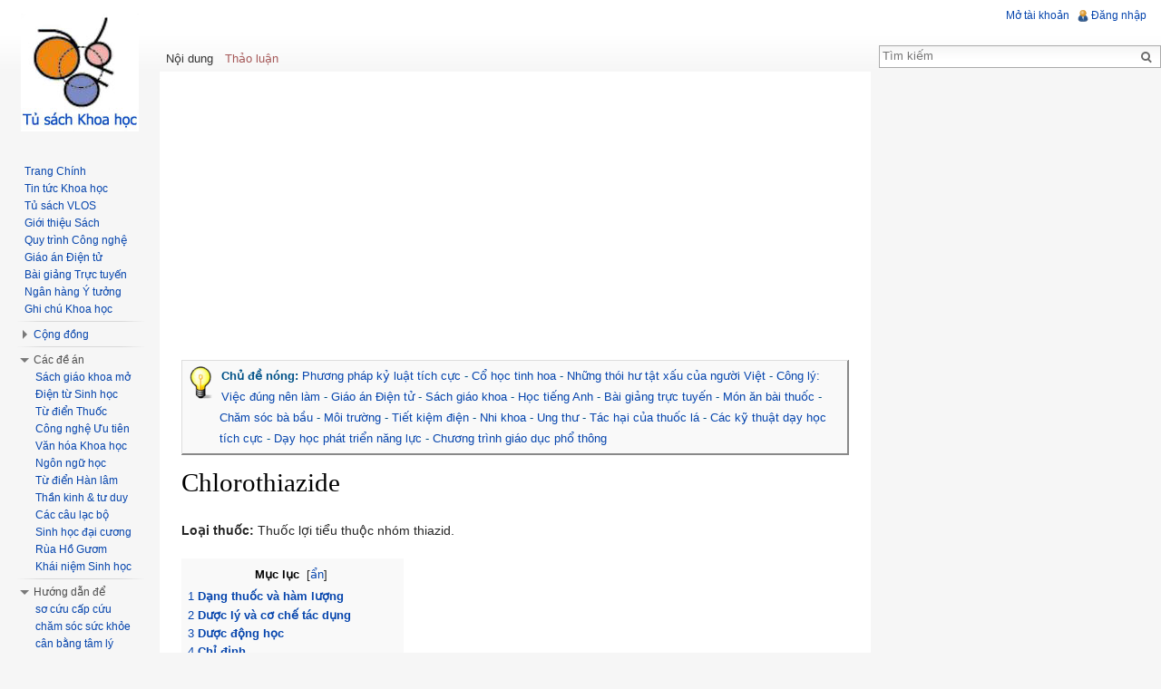

--- FILE ---
content_type: text/html; charset=UTF-8
request_url: https://tusach.thuvienkhoahoc.com/wiki/Chlorothiazide
body_size: 18331
content:
<!DOCTYPE html>
<html lang="vi" dir="ltr" class="client-nojs">
<head>
<meta charset="UTF-8" />
<title>Chlorothiazide – VLOS</title>
<meta http-equiv="X-UA-Compatible" content="IE=EDGE" />
<meta name="generator" content="MediaWiki 1.23.13" />
<link rel="alternate" type="application/x-wiki" title="Sửa đổi" href="/index.php?title=Chlorothiazide&amp;action=edit" />
<link rel="edit" title="Sửa đổi" href="/index.php?title=Chlorothiazide&amp;action=edit" />
<link rel="apple-touch-icon" href="/apple-touch-icon-precomposed.png" />
<link rel="shortcut icon" href="https://tusach.thuvienkhoahoc.com/extensions/vlos/images/vlos.ico" />
<link rel="search" type="application/opensearchdescription+xml" href="/opensearch_desc.php" title="VLOS (vi)" />
<link rel="EditURI" type="application/rsd+xml" href="https://tusach.thuvienkhoahoc.com/api.php?action=rsd" />
<link rel="copyright" href="/wiki/VLOS:Quy%E1%BB%81n_t%C3%A1c_gi%E1%BA%A3" />
<link rel="alternate" type="application/rss+xml" title="Bài viết gần đây trên VLOS" href="https://tusach.thuvienkhoahoc.com/wiki/Special:FAFeed" />
<link rel="alternate" type="application/atom+xml" title="Thay đổi gần đây trên VLOS" href="https://tusach.thuvienkhoahoc.com/api.php?hidebots=1&amp;days=7&amp;limit=50&amp;action=feedrecentchanges&amp;feedformat=atom" />
<link rel="canonical" href="https://tusach.thuvienkhoahoc.com/wiki/Chlorothiazide" />
<link rel="stylesheet" href="https://tusach.thuvienkhoahoc.com/load.php?debug=false&amp;lang=vi&amp;modules=ext.SlideLink.css%7Cext.WikiActivity.css%7Cmediawiki.legacy.commonPrint%2Cshared%7Cmediawiki.skinning.interface%7Cmediawiki.ui.button%7Cskins.vector.styles%7Cvlos.Center.styles.d%7Cvlos.RightColumn.css%7Cvlos.notice.css&amp;only=styles&amp;skin=vector&amp;*" />
<meta name="ResourceLoaderDynamicStyles" content="" />
<style>a:lang(ar),a:lang(kk-arab),a:lang(mzn),a:lang(ps),a:lang(ur){text-decoration:none}</style>
<script src="https://tusach.thuvienkhoahoc.com/load.php?debug=false&amp;lang=vi&amp;modules=startup&amp;only=scripts&amp;skin=vector&amp;*"></script>
<script>if(window.mw){
mw.config.set({"wgCanonicalNamespace":"","wgCanonicalSpecialPageName":false,"wgNamespaceNumber":0,"wgPageName":"Chlorothiazide","wgTitle":"Chlorothiazide","wgCurRevisionId":97976,"wgRevisionId":97976,"wgArticleId":57224,"wgIsArticle":true,"wgIsRedirect":false,"wgAction":"view","wgUserName":null,"wgUserGroups":["*"],"wgCategories":["Võ Đức Minh","Từ điển thuốc","Dược khoa","2015","Trang chưa có hình đại diện"],"wgBreakFrames":false,"wgPageContentLanguage":"vi","wgPageContentModel":"wikitext","wgSeparatorTransformTable":[",\t.",".\t,"],"wgDigitTransformTable":["",""],"wgDefaultDateFormat":"vi normal","wgMonthNames":["","tháng 1","tháng 2","tháng 3","tháng 4","tháng 5","tháng 6","tháng 7","tháng 8","tháng 9","tháng 10","tháng 11","tháng 12"],"wgMonthNamesShort":["","tháng 1","tháng 2","tháng 3","tháng 4","tháng 5","tháng 6","tháng 7","tháng 8","tháng 9","tháng 10","tháng 11","tháng 12"],"wgRelevantPageName":"Chlorothiazide","wgIsProbablyEditable":true,"wgRestrictionEdit":[],"wgRestrictionMove":[],"wgLastNotice":"20220121073658","wgCategoryTreePageCategoryOptions":"{\"mode\":0,\"hideprefix\":20,\"showcount\":true,\"namespaces\":false}"});
}</script><script>if(window.mw){
mw.loader.implement("user.options",function($,jQuery){mw.user.options.set({"ccmeonemails":0,"cols":80,"date":"vi shortcolon","diffonly":1,"disablemail":0,"editfont":"default","editondblclick":0,"editsectiononrightclick":0,"enotifminoredits":1,"enotifrevealaddr":0,"enotifusertalkpages":1,"enotifwatchlistpages":1,"extendwatchlist":0,"fancysig":0,"forceeditsummary":0,"gender":"unknown","hideminor":0,"hidepatrolled":0,"imagesize":0,"math":0,"minordefault":0,"newpageshidepatrolled":0,"nickname":"","norollbackdiff":0,"numberheadings":0,"previewonfirst":0,"previewontop":1,"rcdays":7,"rclimit":50,"rows":20,"showhiddencats":0,"shownumberswatching":1,"showtoolbar":1,"skin":"vector","stubthreshold":0,"thumbsize":2,"underline":2,"uselivepreview":0,"usenewrc":0,"watchcreations":1,"watchdefault":1,"watchdeletion":1,"watchlistdays":3,"watchlisthideanons":0,"watchlisthidebots":0,"watchlisthideliu":0,"watchlisthideminor":0,"watchlisthideown":0,"watchlisthidepatrolled":0,"watchmoves":1,"wllimit":250,
"useeditwarning":1,"prefershttps":1,"echo-notify-show-link":true,"echo-show-alert":true,"echo-email-frequency":0,"echo-email-format":"html","echo-subscriptions-email-system":true,"echo-subscriptions-web-system":true,"echo-subscriptions-email-other":false,"echo-subscriptions-web-other":true,"echo-subscriptions-email-edit-user-talk":false,"echo-subscriptions-web-edit-user-talk":true,"echo-subscriptions-email-reverted":false,"echo-subscriptions-web-reverted":true,"echo-subscriptions-email-article-linked":false,"echo-subscriptions-web-article-linked":false,"echo-subscriptions-email-mention":false,"echo-subscriptions-web-mention":true,"mathJax":true,"language":"vi","variant-gan":"gan","variant-iu":"iu","variant-kk":"kk","variant-ku":"ku","variant-shi":"shi","variant-sr":"sr","variant-tg":"tg","variant-uz":"uz","variant-zh":"zh","searchNs0":true,"searchNs1":false,"searchNs2":false,"searchNs3":false,"searchNs4":false,"searchNs5":false,"searchNs6":false,"searchNs7":false,"searchNs8":false,
"searchNs9":false,"searchNs10":false,"searchNs11":false,"searchNs12":false,"searchNs13":false,"searchNs14":false,"searchNs15":false,"searchNs100":false,"searchNs101":false,"searchNs102":false,"searchNs103":false,"searchNs104":false,"searchNs105":false,"searchNs106":false,"searchNs107":false,"searchNs108":false,"searchNs109":false,"searchNs200":false,"searchNs201":false,"searchNs202":false,"searchNs203":false,"searchNs204":false,"searchNs205":false,"searchNs206":false,"searchNs207":false,"variant":"vi"});},{},{});mw.loader.implement("user.tokens",function($,jQuery){mw.user.tokens.set({"editToken":"+\\","patrolToken":false,"watchToken":false});},{},{});
}</script>
<script>if(window.mw){
mw.loader.load(["mediawiki.page.startup","mediawiki.legacy.wikibits","mediawiki.legacy.ajax","vlos.Center.js.top.d","vlos.whatlinkshere.js","vlos.notice.js","skins.vector.js","skins.vector.collapsibleNav"]);
}</script>
<!-- VLOS SEO -->
<meta name="title" property="og:title" itemprop="name" content="Chlorothiazide" />
<meta name="description" property="og:description" itemprop="description" content="Viên nén 0,25 g hoặc 0,5 g; lọ bột để pha tiêm: 0,5 g; hỗn dịch uống chứa 0,25 g trong 5 ml." />
<meta name="keywords" content="Chlorothiazide,2015,Dược khoa,Từ điển thuốc,Võ Đức Minh" />
<meta property="og:site_name" content="VLOS" />
<meta property="og:type" content="article" />
<meta property="og:url" itemprop="url" content="https://tusach.thuvienkhoahoc.com/wiki/Chlorothiazide" />
<meta property="og:updated_time" itemprop="dateModified" content="5/2/2015" />
<meta property="og:locale" itemprop="inLanguage" content="vi_VN" />
<meta property="og:image" name="twitter:image:src" itemprop="image" content="https://tusach.thuvienkhoahoc.com/images/b/be/Og-image-default.png" />
<meta property="fb:app_id" content="294239274073803" />
<meta name="twitter:card" content="summary_large_image" />
<meta name="twitter:site" content="@vietbio" />
<meta name="twitter:creator" content="@vietbio" />
<meta name="twitter:title" content="Chlorothiazide" />
<meta name="twitter:description" content="Viên nén 0,25 g hoặc 0,5 g; lọ bột để pha tiêm: 0,5 g; hỗn dịch uống chứa 0,25 g trong 5 ml." />
<!-- / VLOS SEO -->
<!-- Google tag (gtag.js) -->
<script async src="https://www.googletagmanager.com/gtag/js?id=G-3B2E3C7S77"></script>
<script>
  window.dataLayer = window.dataLayer || [];
  function gtag(){dataLayer.push(arguments);}
  gtag('js', new Date());

  gtag('config', 'G-3B2E3C7S77');
</script>
<!-- Adsense -->
<script async src="//pagead2.googlesyndication.com/pagead/js/adsbygoogle.js"></script><script>(adsbygoogle = window.adsbygoogle || []).push({google_ad_client: "ca-pub-3851453704711303", enable_page_level_ads: true});</script>
<!-- /Adsense -->
<!--[if lt IE 7]><style type="text/css">body{behavior:url("/skins/vector/csshover.min.htc")}</style><![endif]--></head>
<body class="mediawiki ltr sitedir-ltr ns-0 ns-subject page-Chlorothiazide skin-vector action-view vector-animateLayout">
		<div id="mw-page-base" class="noprint"></div>
		<div id="mw-head-base" class="noprint"></div>
		<div id="content" class="mw-body" role="main">
			<a id="top"></a>
			<div id="mw-js-message" style="display:none;"></div>
						<div id="siteNotice"><div id="bfSitenotice" class="noprint" style="margin-bottom: 18px;">
					<!-- Tusach.d-top-text -->
					<ins class="adsbygoogle"
					     style="display:block"
					     data-ad-client="ca-pub-3851453704711303"
					     data-ad-slot="1219400076"
					     data-ad-format="auto"></ins>
					<script>
					(adsbygoogle = window.adsbygoogle || []).push({});
					</script>
				</div><div id="localNotice" lang="vi" dir="ltr"><div style="float: left"><div class="floatleft"><img alt="Bulbgraph.png" src="https://tusach.thuvienkhoahoc.com/images/thumb/6/60/Bulbgraph.png/32px-Bulbgraph.png" width="32" height="39" srcset="https://tusach.thuvienkhoahoc.com/images/6/60/Bulbgraph.png 1.5x, https://tusach.thuvienkhoahoc.com/images/6/60/Bulbgraph.png 2x" /></div></div> <div style="margin-left:36px;color:#005288;line-height: 1.8em;"><b>Chủ đề nóng:</b> <a href="/wiki/Ph%C6%B0%C6%A1ng_ph%C3%A1p_k%E1%BB%B7_lu%E1%BA%ADt_t%C3%ADch_c%E1%BB%B1c" title="Phương pháp kỷ luật tích cực">Phương pháp kỷ luật tích cực</a> - <a href="/wiki/C%E1%BB%95_h%E1%BB%8Dc_tinh_hoa._Nguy%E1%BB%85n_V%C4%83n_Ng%E1%BB%8Dc,_Tr%E1%BA%A7n_L%C3%AA_Nh%C3%A2n" title="Cổ học tinh hoa. Nguyễn Văn Ngọc, Trần Lê Nhân">Cổ học tinh hoa</a> - <a href="/wiki/Nh%E1%BB%AFng_th%C3%B3i_h%C6%B0_t%E1%BA%ADt_x%E1%BA%A5u_c%E1%BB%A7a_ng%C6%B0%E1%BB%9Di_Vi%E1%BB%87t" title="Những thói hư tật xấu của người Việt">Những thói hư tật xấu của người Việt</a> - <a href="/wiki/C%C3%B4ng_l%C3%BD:_Vi%E1%BB%87c_%C4%91%C3%BAng_n%C3%AAn_l%C3%A0m" title="Công lý: Việc đúng nên làm">Công lý: Việc đúng nên làm</a> - <a href="/wiki/Th%E1%BB%83_lo%E1%BA%A1i:Gi%C3%A1o_%C3%A1n_%C4%90i%E1%BB%87n_t%E1%BB%AD" title="Thể loại:Giáo án Điện tử">Giáo án Điện tử</a> - <a href="/wiki/Th%E1%BB%83_lo%E1%BA%A1i:S%C3%A1ch_gi%C3%A1o_khoa" title="Thể loại:Sách giáo khoa">Sách giáo khoa</a> - <a href="/wiki/H%E1%BB%8Dc_ti%E1%BA%BFng_Anh_tr%E1%BB%B1c_tuy%E1%BA%BFn_v%E1%BB%9Bi_Mr_Duncan" title="Học tiếng Anh trực tuyến với Mr Duncan">Học tiếng Anh</a> - <a href="/wiki/Th%E1%BB%83_lo%E1%BA%A1i:B%C3%A0i_gi%E1%BA%A3ng_tr%E1%BB%B1c_tuy%E1%BA%BFn" title="Thể loại:Bài giảng trực tuyến">Bài giảng trực tuyến</a> - <a href="/wiki/Th%E1%BB%83_lo%E1%BA%A1i:M%C3%B3n_%C4%83n_b%C3%A0i_thu%E1%BB%91c" title="Thể loại:Món ăn bài thuốc">Món ăn bài thuốc</a> - <a href="/wiki/Ch%C4%83m_s%C3%B3c_b%C3%A0_b%E1%BA%A7u" title="Chăm sóc bà bầu">Chăm sóc bà bầu</a> - <a href="/wiki/Th%E1%BB%83_lo%E1%BA%A1i:200_c%C3%A2u_h%E1%BB%8Fi_%C4%91%C3%A1p_v%E1%BB%81_m%C3%B4i_tr%C6%B0%E1%BB%9Dng" title="Thể loại:200 câu hỏi đáp về môi trường">Môi trường</a> - <a href="/wiki/C%C3%A1c_ph%C6%B0%C6%A1ng_ph%C3%A1p_ti%E1%BA%BFt_ki%E1%BB%87m_%C4%91i%E1%BB%87n_hi%E1%BB%87u_qu%E1%BA%A3" title="Các phương pháp tiết kiệm điện hiệu quả">Tiết kiệm điện</a> - <a href="/wiki/Th%E1%BB%83_lo%E1%BA%A1i:Nhi_khoa" title="Thể loại:Nhi khoa">Nhi khoa</a> - <a href="/wiki/Th%E1%BB%83_lo%E1%BA%A1i:Ung_th%C6%B0" title="Thể loại:Ung thư">Ung thư</a> - <a href="/wiki/Th%E1%BB%83_lo%E1%BA%A1i:T%C3%A1c_h%E1%BA%A1i_c%E1%BB%A7a_thu%E1%BB%91c_l%C3%A1" title="Thể loại:Tác hại của thuốc lá">Tác hại của thuốc lá</a> - <a href="/wiki/C%C3%A1c_k%E1%BB%B9_thu%E1%BA%ADt_d%E1%BA%A1y_h%E1%BB%8Dc_t%C3%ADch_c%E1%BB%B1c" title="Các kỹ thuật dạy học tích cực">Các kỹ thuật dạy học tích cực</a>
 - <a href="/wiki/Th%E1%BB%83_lo%E1%BA%A1i:D%E1%BA%A1y_h%E1%BB%8Dc_ph%C3%A1t_tri%E1%BB%83n_n%C4%83ng_l%E1%BB%B1c" title="Thể loại:Dạy học phát triển năng lực">Dạy học phát triển năng lực</a> - <a href="/wiki/Ch%C6%B0%C6%A1ng_tr%C3%ACnh_gi%C3%A1o_d%E1%BB%A5c_ph%E1%BB%95_th%C3%B4ng" title="Chương trình giáo dục phổ thông">Chương trình giáo dục phổ thông</a></div>
</div></div>
						<h1 id="firstHeading" class="firstHeading" lang="vi"><span dir="auto">Chlorothiazide</span></h1>
						<div id="bodyContent">
								<div id="siteSub">Từ VLOS</div>
								<div id="contentSub"></div>
												<div id="jump-to-nav" class="mw-jump">
					Bước tới:					<a href="#mw-navigation">chuyển hướng</a>, 					<a href="#p-search">tìm kiếm</a>
				</div>
		<!--[if lte IE 6]>
		<div id="ie6_warning" style="border: 1px solid #FFF1A8;background: #FFF1A8;padding:8px;margin:10px;">
		<span class="right"><a class="notable1" href="javascript://" title="Đóng" onclick="document.getElementById('ie6_warning').style.display='none';">Đóng</a></span>
		<strong class="red"><big>Bạn đang sử dụng trình duyệt IE quá cũ và không an toàn!</big></strong>
		<p style="margin: 10px 0">Để VLOS hiển thị tốt hơn và an toàn hơn, vui lòng chuyển qua sử dụng các trình duyệt khác hoặc nâng cấp trình duyệt của bạn:</p>
		<ul>
		<li><a class="notable1" href="http://www.google.com/chrome" title="" target="_blank">Chuyển qua sử dụng Chrome</a></li>
		<li><a class="notable1" href="http://www.firefox.com/" title="" target="_blank">Chuyển qua sử dụng FireFox</a></li>
		<li><a class="notable1" href="http://www.apple.com/safari/" title="" target="_blank">Chuyển qua sử dụng Safari</a></li>
		<li><a class="notable1" href="http://www.microsoft.com/windows/internet-explorer/default.aspx" title="" target="_blank">Nâng cấp IE</a></li>
		</ul>
		</div>
		<![endif]-->
				<div id="mw-content-text" lang="vi" dir="ltr" class="mw-content-ltr"><p>
<b>
Loại
thuốc:</b>
Thuốc
lợi
tiểu
thuộc
nhóm
thiazid.</p>
<p>
</p>
<div id="toc" class="toc">
<div id="toctitle">
<h2>
Mục
lục</h2>
</div>
<ul>
<li class="toclevel-1 tocsection-1">
<a class="slide" href="#D.E1.BA.A1ng_thu.E1.BB.91c_v.C3.A0_h.C3.A0m_l.C6.B0.E1.BB.A3ng">
<span class="tocnumber">
1</span>
<span class="toctext">
<b>
Dạng
thuốc
và
hàm
lượng</b></span></a></li>
<li class="toclevel-1 tocsection-2">
<a class="slide" href="#D.C6.B0.E1.BB.A3c_l.C3.BD_v.C3.A0_c.C6.A1_ch.E1.BA.BF_t.C3.A1c_d.E1.BB.A5ng">
<span class="tocnumber">
2</span>
<span class="toctext">
<b>
Dược
lý
và
cơ
chế
tác
dụng</b></span></a></li>
<li class="toclevel-1 tocsection-3">
<a class="slide" href="#D.C6.B0.E1.BB.A3c_.C4.91.E1.BB.99ng_h.E1.BB.8Dc">
<span class="tocnumber">
3</span>
<span class="toctext">
<b>
Dược
động
học</b></span></a></li>
<li class="toclevel-1 tocsection-4">
<a class="slide" href="#Ch.E1.BB.89_.C4.91.E1.BB.8Bnh">
<span class="tocnumber">
4</span>
<span class="toctext">
<b>
Chỉ
định</b></span></a></li>
<li class="toclevel-1 tocsection-5">
<a class="slide" href="#Ch.E1.BB.91ng_ch.E1.BB.89_.C4.91.E1.BB.8Bnh">
<span class="tocnumber">
5</span>
<span class="toctext">
<b>
Chống
chỉ
định</b></span></a></li>
<li class="toclevel-1 tocsection-6">
<a class="slide" href="#Th.E1.BA.ADn_tr.E1.BB.8Dng">
<span class="tocnumber">
6</span>
<span class="toctext">
<b>
Thận
trọng</b></span></a></li>
<li class="toclevel-1 tocsection-7">
<a class="slide" href="#Th.E1.BB.9Di_k.E1.BB.B3_mang_thai">
<span class="tocnumber">
7</span>
<span class="toctext">
<b>
Thời
kỳ
mang
thai</b></span></a></li>
<li class="toclevel-1 tocsection-8">
<a class="slide" href="#Th.E1.BB.9Di_k.E1.BB.B3_cho_con_b.C3.BA">
<span class="tocnumber">
8</span>
<span class="toctext">
<b>
Thời
kỳ
cho
con
bú</b></span></a></li>
<li class="toclevel-1 tocsection-9">
<a class="slide" href="#T.C3.A1c_d.E1.BB.A5ng_kh.C3.B4ng_mong_mu.E1.BB.91n_.28ADR.29">
<span class="tocnumber">
9</span>
<span class="toctext">
<b>
Tác
dụng
không
mong
muốn
(ADR)</b></span></a></li>
<li class="toclevel-1 tocsection-10">
<a class="slide" href="#Th.C6.B0.E1.BB.9Dng_g.E1.BA.B7p.2C_ADR_.3E_1.2F100">
<span class="tocnumber">
10</span>
<span class="toctext">
<b>
Thường
gặp,
ADR
&gt;
1/100</b></span></a></li>
<li class="toclevel-1 tocsection-11">
<a class="slide" href="#.C3.8Dt_g.E1.BA.B7p.2C_1.2F1000_.3C_ADR_.3C_1.2F100">
<span class="tocnumber">
11</span>
<span class="toctext">
<b>
Ít
gặp,
1/1000
&lt;
ADR
&lt;
1/100</b></span></a></li>
<li class="toclevel-1 tocsection-12">
<a class="slide" href="#Hi.E1.BA.BFm_g.E1.BA.B7p.2C_ADR_.3C_1.2F1000">
<span class="tocnumber">
12</span>
<span class="toctext">
<b>
Hiếm
gặp,
ADR
&lt;
1/1000</b></span></a></li>
<li class="toclevel-1 tocsection-13">
<a class="slide" href="#H.C6.B0.E1.BB.9Bng_d.E1.BA.ABn_c.C3.A1ch_x.E1.BB.AD_tr.C3.AD_ADR">
<span class="tocnumber">
13</span>
<span class="toctext">
<b>
Hướng
dẫn
cách
xử
trí
ADR</b></span></a></li>
<li class="toclevel-1 tocsection-14">
<a class="slide" href="#Li.E1.BB.81u_l.C6.B0.E1.BB.A3ng_v.C3.A0_c.C3.A1ch_d.C3.B9ng">
<span class="tocnumber">
14</span>
<span class="toctext">
<b>
Liều
lượng
và
cách
dùng</b></span></a></li>
<li class="toclevel-1 tocsection-15">
<a class="slide" href="#T.C6.B0.C6.A1ng_t.C3.A1c_thu.E1.BB.91c">
<span class="tocnumber">
15</span>
<span class="toctext">
<b>
Tương
tác
thuốc</b></span></a></li>
<li class="toclevel-1 tocsection-16">
<a class="slide" href="#.C3.90.E1.BB.99_.E1.BB.95n_.C4.91.E1.BB.8Bnh_v.C3.A0_b.E1.BA.A3o_qu.E1.BA.A3n">
<span class="tocnumber">
16</span>
<span class="toctext">
<b>
Ðộ
ổn
định
và
bảo
quản</b></span></a></li>
<li class="toclevel-1 tocsection-17">
<a class="slide" href="#T.C6.B0.C6.A1ng_k.E1.BB.B5">
<span class="tocnumber">
17</span>
<span class="toctext">
<b>
Tương
kỵ</b></span></a></li>
<li class="toclevel-1 tocsection-18">
<a class="slide" href="#Qu.C3.A1_li.E1.BB.81u_v.C3.A0_x.E1.BB.AD_tr.C3.AD">
<span class="tocnumber">
18</span>
<span class="toctext">
<b>
Quá
liều
và
xử
trí</b></span></a></li>
<li class="toclevel-1 tocsection-19">
<a class="slide" href="#Th.C3.B4ng_tin_qui_ch.E1.BA.BF">
<span class="tocnumber">
19</span>
<span class="toctext">
<b>
Thông
tin
qui
chế</b></span></a></li>
</ul>
</div>
<p>
</p>
<h2>
<span class="mw-headline" id="D.E1.BA.A1ng_thu.E1.BB.91c_v.C3.A0_h.C3.A0m_l.C6.B0.E1.BB.A3ng">
<b>
Dạng
thuốc
và
hàm
lượng</b></span><span class="mw-editsection"><span class="mw-editsection-bracket">[</span><a href="/index.php?title=Chlorothiazide&amp;action=edit&amp;section=1" title="Sửa đổi đề mục: Dạng thuốc và hàm lượng">sửa</a><span class="mw-editsection-bracket">]</span></span></h2>
<p>
<i>
Viên
nén</i>
0,25
g
hoặc
0,5
g;
<i>
lọ
bột
để
pha
tiêm:</i>
0,5
g;
<i>
hỗn
dịch
uống</i>
chứa
0,25
g
trong
5
ml.</p>
<h2>
<span class="mw-headline" id="D.C6.B0.E1.BB.A3c_l.C3.BD_v.C3.A0_c.C6.A1_ch.E1.BA.BF_t.C3.A1c_d.E1.BB.A5ng">
<b>
Dược
lý
và
cơ
chế
tác
dụng</b></span><span class="mw-editsection"><span class="mw-editsection-bracket">[</span><a href="/index.php?title=Chlorothiazide&amp;action=edit&amp;section=2" title="Sửa đổi đề mục: Dược lý và cơ chế tác dụng">sửa</a><span class="mw-editsection-bracket">]</span></span></h2>
<div class="noprint" id="Tusach.d-in-content-728x90-1" style="margin:25px auto;text-align:center;"><ins class="adsbygoogle" style="display:inline-block;width:728px;height:90px" data-ad-client="ca-pub-3851453704711303" data-ad-slot="1387504416"></ins><script>window.onload = function() {(adsbygoogle = window.adsbygoogle || []).push({});}</script></div><p>
Clorothiazid
và
các
thuốc
lợi
tiểu
thiazid
làm
tăng
sự
bài
tiết
natri
clorid
và
nước,
do
cơ
chế
ức
chế
sự
tái
hấp
thu
các
ion
Na<sup>+</sup>
và
Cl<sup>-</sup>
ở
đầu
ống
lượn
xa.
Các
chất
điện
giải
khác,
đặc
biệt
là
kali
và
magnesi
cũng
tăng
bài
tiết,
còn
calci
lại
giảm
bài
tiết.
Clorothiazid
và
các
thuốc
lợi
tiểu
thiazid
cũng
làm
giảm
hoạt
tính
enzym
carbonic
anhydrase,
nên
bicarbonat
tăng
bài
tiết,
nhưng
tác
dụng
này
thường
yếu
so
với
tác
dụng
bài
tiết
Cl<sup>-</sup>
,
do
đó
không
làm
thay
đổi
đáng
kể
pH
nước
tiểu.
Tác
dụng
lợi
tiểu
của
các
thiazid
ở
mức
trung
bình,
vì
gần
90%
lượng
các
chất
đã
lọc
qua
thận
được
tái
hấp
thu,
trước
khi
đến
ống
lượn
xa
là
nơi
tác
dụng
của
những
thuốc
này
(tối
đa
chỉ
có
5%
lượng
ion
natri
lọc
qua
thận
được
bài
tiết.).</p>
<p>
Clorothiazid
và
các
thiazid
khác
có
tác
dụng
hạ
huyết
áp,
trước
hết
có
lẽ
là
do
giảm
thể
tích
huyết
tương
và
dịch
ngoại
bào
liên
quan
đến
bài
niệu
natri,
quá
trình
này
rất
ngắn.
Sau
đó,
trong
quá
trình
dùng
thuốc,
tác
dụng
hạ
huyết
áp
tùy
thuộc
vào
sự
giảm
sức
cản
ngoại
vi,
thông
qua
sự
thích
nghi
dần
của
các
mạch
máu
trước
tình
trạng
giảm
nồng
độ
Na+.
Vì
vậy,
tác
dụng
hạ
huyết
áp
của
các
thiazid
thể
hiện
chậm
sau
một,
hai
tuần,
còn
tác
dụng
lợi
tiểu
xuất
hiện
nhanh,
có
thể
thấy
ngay
sau
vài
giờ.</p>
<p>
Ngược
lại,
thuốc
có
tác
dụng
chống
lợi
niệu
ở
người
<a href="/index.php?title=%C4%90%C3%A1i_th%C3%A1o_nh%E1%BA%A1t&amp;action=edit&amp;redlink=1" class="new" title="Đái tháo nhạt (trang chưa được viết)">
đái
tháo
nhạt</a>
và
do
đó
đôi
khi
được
dùng
để
điều
trị
đái
tháo
nhạt.
Ngoài
ra,
đôi
khi
thuốc
còn
được
dùng
để
phòng
<a href="/wiki/S%E1%BB%8Fi_th%E1%BA%ADn" title="Sỏi thận">
sỏi
thận</a>
ở
người
bị
tăng
calci
-
niệu.</p>
<h2>
<span class="mw-headline" id="D.C6.B0.E1.BB.A3c_.C4.91.E1.BB.99ng_h.E1.BB.8Dc">
<b>
Dược
động
học</b></span><span class="mw-editsection"><span class="mw-editsection-bracket">[</span><a href="/index.php?title=Chlorothiazide&amp;action=edit&amp;section=3" title="Sửa đổi đề mục: Dược động học">sửa</a><span class="mw-editsection-bracket">]</span></span></h2>
<p>
Sau
khi
uống,
clorothiazid
hấp
thu
tương
đối
nhanh.</p>
<p>
<i>
Gắn
với
protein
huyết
tương:</i>
Từ
20%
đến
80%;
thải
trừ
ở
dạng
không
chuyển
hóa,
hầu
hết
qua
thận,
chỉ
có
một
lượng
nhỏ
vào
mật;
nửa
đời
thải
trừ:
1
-
2
giờ,
tuy
tác
dụng
lâm
sàng
kéo
dài
tới
khoảng
6
-
12
giờ;
tác
dụng
xuất
hiện
sau
2
giờ;
nồng
độ
đỉnh
sau
4
giờ.</p>
<p>
<i>
Khả
dụng
sinh
học
khi
uống:</i>
10
-
21%,
thức
ăn
làm
tăng
khả
dụng
sinh
học
của
thuốc.</p>
<p>
<i>
Chú
ý:</i>
Các
thiazid
lợi
tiểu
kém
hiệu
lực
ở
người
suy
thận,
hơn
nữa
còn
có
thể
làm
giảm
chức
năng
thận.</p>
<p>
Khi
tiêm,
tác
dụng
lợi
tiểu
bắt
đầu
sau
15
phút,
mạnh
nhất
sau
30
phút
và
kéo
dài
2
giờ.</p>
<p>
Không
có
hiện
tượng
quen
thuốc
khi
dùng
thuốc
lâu
dài.</p>
<p>
Tác
dụng
hạ
huyết
áp
của
clorothiazid
có
thể
có
sau
3
-
4
ngày
điều
trị,
tuy
có
thể
đến
3
-
4
tuần
mới
có
tác
dụng
tối
ưu.
Tác
dụng
kéo
dài
một
tuần,
sau
khi
ngừng
dùng
thuốc.</p>
<p>
Ðiều
quan
trọng
cần
biết
là
tác
dụng
chống
tăng
huyết
áp
của
clorothiazid
thường
đạt
được
tốt
nhất
ở
liều
125
mg.
Các
hướng
dẫn
điều
trị
đều
nhấn
mạnh
cần
dùng
liều
thấp
nhất
và
tối
ưu,
giảm
được
nguy
cơ
tác
dụng
có
hại.
Vấn
đề
quan
trọng
là
phải
chờ
đủ
thời
gian
để
đánh
giá
sự
đáp
ứng
của
cơ
thể
đối
với
tác
dụng
hạ
huyết
áp
của
clorothiazid,
vì
tác
dụng
trên
sức
cản
ngoại
vi
cần
phải
có
thời
gian
mới
thể
hiện
rõ.</p>
<h2>
<span class="mw-headline" id="Ch.E1.BB.89_.C4.91.E1.BB.8Bnh">
<b>
Chỉ
định</b></span><span class="mw-editsection"><span class="mw-editsection-bracket">[</span><a href="/index.php?title=Chlorothiazide&amp;action=edit&amp;section=4" title="Sửa đổi đề mục: Chỉ định">sửa</a><span class="mw-editsection-bracket">]</span></span></h2>
<p>
Chữa
phù
do
suy
tim,
phù
do
các
căn
nguyên
khác
(gan,
thận),
do
corticosteroid,
oestrogen.
Ðể
điều
trị
phù
phổi
cấp,
<a href="/index.php?title=Furosmide&amp;action=edit&amp;redlink=1" class="new" title="Furosmide (trang chưa được viết)">
furosmide</a>
là
thuốc
lợi
tiểu
mạnh
được
lựa
chọn
ưu
tiên,
chứ
không
phải
các
thiazid.</p>
<div class="noprint" id="Tusach.d-in-content-336x280-2" style="margin:25px auto;text-align:center;"><ins class="adsbygoogle" style="display:inline-block;width:336px;height:280px" data-ad-client="ca-pub-3851453704711303" data-ad-slot="3339263764"></ins><script>window.onload = function() {(adsbygoogle = window.adsbygoogle || []).push({});}</script></div><p>
Chữa
tăng
huyết
áp,
dùng
đơn
độc
hoặc
phối
hợp
với
các
thuốc
hạ
huyết
áp
khác,
như
thuốc
ức
chế
enzym
chuyển
dạng
angiotensin
(ACE
-
I)
hoặc
thuốc
chẹn
beta.</p>
<p>
<a href="/index.php?title=%C3%90%C3%A1i_th%C3%A1o_nh%E1%BA%A1t&amp;action=edit&amp;redlink=1" class="new" title="Ðái tháo nhạt (trang chưa được viết)">
Ðái
tháo
nhạt</a>
(trung
ương
hoặc
do
thận).</p>
<h2>
<span class="mw-headline" id="Ch.E1.BB.91ng_ch.E1.BB.89_.C4.91.E1.BB.8Bnh">
<b>
Chống
chỉ
định</b></span><span class="mw-editsection"><span class="mw-editsection-bracket">[</span><a href="/index.php?title=Chlorothiazide&amp;action=edit&amp;section=5" title="Sửa đổi đề mục: Chống chỉ định">sửa</a><span class="mw-editsection-bracket">]</span></span></h2>
<p>
Suy
gan,
suy
thận
nặng
(vô
niệu).</p>
<p>
Biểu
hiện
bệnh
gút.</p>
<p>
Mẫn
cảm
với
các
thiazid
và
với
các
dẫn
chất
sulfonamid.</p>
<h2>
<span class="mw-headline" id="Th.E1.BA.ADn_tr.E1.BB.8Dng">
<b>
Thận
trọng</b></span><span class="mw-editsection"><span class="mw-editsection-bracket">[</span><a href="/index.php?title=Chlorothiazide&amp;action=edit&amp;section=6" title="Sửa đổi đề mục: Thận trọng">sửa</a><span class="mw-editsection-bracket">]</span></span></h2>
<p>
Tất
cả
những
người
bệnh
dùng
clorothiazid
phải
được
theo
dõi
định
kỳ
chất
điện
giải
trong
huyết
thanh
và
nước
tiểu
(Na,
Cl,
K,
Ca,
Mg),
nhất
là
người
dùng
corticosteroid,
ACTH,
digitalis,
quinidin.</p>
<p>
Thận
trọng
trong
suy
thận,
vì
có
thể
làm
suy
thêm
chức
năng
thận.</p>
<p>
<i>
Thận
trọng
trong
suy
gan:</i>
Dễ
bị
hôn
mê
gan.</p>
<p>
<i>
Người
bị
gút:</i>
Bệnh
nặng
lên.</p>
<p>
<i>
Ðái
tháo
đường:</i>
Chú
ý
điều
chỉnh
thuốc
(<a href="/index.php?title=Insulin&amp;action=edit&amp;redlink=1" class="new" title="Insulin (trang chưa được viết)">insulin</a>,
thuốc
hạ
glucose
huyết)
vì
clorothiazid
có
thể
gây
tăng
đường
huyết.</p>
<p>
Tác
dụng
hạ
huyết
áp
của
clorothiazid
tăng
trên
người
bệnh
sau
cắt
bỏ
thần
kinh
giao
cảm.</p>
<p>
Tăng
cholesterol
và
triglycerid
trong
máu
khi
dùng
clorothiazid.
Chú
ý
khi
dùng
ở
người
cao
tuổi.</p>
<h2>
<span class="mw-headline" id="Th.E1.BB.9Di_k.E1.BB.B3_mang_thai">
<b>
Thời
kỳ
mang
thai</b></span><span class="mw-editsection"><span class="mw-editsection-bracket">[</span><a href="/index.php?title=Chlorothiazide&amp;action=edit&amp;section=7" title="Sửa đổi đề mục: Thời kỳ mang thai">sửa</a><span class="mw-editsection-bracket">]</span></span></h2>
<p>
Ðã
có
nhiều
báo
cáo
chứng
minh
rằng:
Các
thuốc
lợi
tiểu
thiazid
và
các
thuốc
giống
thiazid
cũng
như
các
thuốc
lợi
tiểu
quai
đều
qua
nhau
thai
vào
thai
nhi,
gây
ra
rối
loạn
điện
giải,
giảm
tiểu
cầu
và
chứng
vàng
da
ở
trẻ
sơ
sinh.
Trong
3
tháng
cuối
của
thai
kỳ,
cần
tránh
các
thuốc
này.</p>
<h2>
<span class="mw-headline" id="Th.E1.BB.9Di_k.E1.BB.B3_cho_con_b.C3.BA">
<b>
Thời
kỳ
cho
con
bú</b></span><span class="mw-editsection"><span class="mw-editsection-bracket">[</span><a href="/index.php?title=Chlorothiazide&amp;action=edit&amp;section=8" title="Sửa đổi đề mục: Thời kỳ cho con bú">sửa</a><span class="mw-editsection-bracket">]</span></span></h2>
<p>
Clorothiazid
có
thể
vào
được
sữa
mẹ
với
lượng
có
thể
gây
hại
cho
trẻ.
Vì
vậy,
phải
cân
nhắc
giữa
việc
không
dùng
thuốc
hoặc
ngừng
cho
con
bú,
tùy
theo
mức
độ
cần
thiết
của
thuốc
đối
với
người
mẹ.</p>
<h2>
<span class="mw-headline" id="T.C3.A1c_d.E1.BB.A5ng_kh.C3.B4ng_mong_mu.E1.BB.91n_.28ADR.29">
<b>
Tác
dụng
không
mong
muốn
(ADR)</b></span><span class="mw-editsection"><span class="mw-editsection-bracket">[</span><a href="/index.php?title=Chlorothiazide&amp;action=edit&amp;section=9" title="Sửa đổi đề mục: Tác dụng không mong muốn (ADR)">sửa</a><span class="mw-editsection-bracket">]</span></span></h2>
<p>
Clorothiazid
có
thể
gây
mất
nhiều
kali.
Tác
dụng
này
phụ
thuộc
vào
liều
lượng,
nên
nguy
cơ
tác
dụng
có
hại
có
thể
giảm
bớt
khi
giảm
liều.
Sử
dụng
liều
thấp
125
mg/ngày,
thường
là
liều
thích
hợp
cho
điều
trị
chống
tăng
huyết
áp,
giảm
được
nguy
cơ
mất
quá
mức
kali,
cũng
giảm
nguy
cơ
tăng
acid
uric
máu
và
giảm
nguy
cơ
tác
dụng
có
hại
trong
chuyển
hóa
glucid.
Tác
dụng
có
hại
hay
gặp
ở
người
bệnh
suy
chức
năng
gan,
suy
tim
nặng
và
người
cao
tuổi.</p>
<h2>
<span class="mw-headline" id="Th.C6.B0.E1.BB.9Dng_g.E1.BA.B7p.2C_ADR_.3E_1.2F100">
<b>
Thường
gặp,
ADR
&gt;
1/100</b></span><span class="mw-editsection"><span class="mw-editsection-bracket">[</span><a href="/index.php?title=Chlorothiazide&amp;action=edit&amp;section=10" title="Sửa đổi đề mục: Thường gặp, ADR &gt; 1/100">sửa</a><span class="mw-editsection-bracket">]</span></span></h2>
<p>
<i>
Toàn
thân:</i>
Mệt
mỏi,
hoa
mắt,
chóng
mặt,
nhức
đầu.</p>
<p>
<i>
Chuyển
hóa:</i>
Giảm
kali
máu,
tăng
acid
uric
máu,
tăng
glucose
máu,
tăng
lipid
máu.</p>
<p>
<i>
Tuần
hoàn:</i>
Giảm
thể
tích
ngoại
bào</p>
<h2>
<span class="mw-headline" id=".C3.8Dt_g.E1.BA.B7p.2C_1.2F1000_.3C_ADR_.3C_1.2F100">
<b>
Ít
gặp,
1/1000
&lt;
ADR
&lt;
1/100</b></span><span class="mw-editsection"><span class="mw-editsection-bracket">[</span><a href="/index.php?title=Chlorothiazide&amp;action=edit&amp;section=11" title="Sửa đổi đề mục: Ít gặp, 1/1000 &lt; ADR &lt; 1/100">sửa</a><span class="mw-editsection-bracket">]</span></span></h2>
<p>
<i>
Tuần
hoàn:</i>
Hạ
huyết
áp
tư
thế,
loạn
nhịp
tim.</p>
<p>
<i>
Tiêu
hóa:</i>
Chán
ăn,
buồn
nôn,
nôn,
táo
bón,
tiêu
chảy,
co
thắt
ruột.</p>
<p>
<i>
Da:</i>
Mày
đay,
nhiễm
cảm
ánh
sáng,
ban.</p>
<p>
<i>
Chuyển
hóa:</i>
Giảm
magnesi,
giảm
natri,
giảm
kali,
giảm
clo
kiềm
hóa
máu,
giảm
phosphat
máu.</p>
<h2>
<span class="mw-headline" id="Hi.E1.BA.BFm_g.E1.BA.B7p.2C_ADR_.3C_1.2F1000">
<b>
Hiếm
gặp,
ADR
&lt;
1/1000</b></span><span class="mw-editsection"><span class="mw-editsection-bracket">[</span><a href="/index.php?title=Chlorothiazide&amp;action=edit&amp;section=12" title="Sửa đổi đề mục: Hiếm gặp, ADR &lt; 1/1000">sửa</a><span class="mw-editsection-bracket">]</span></span></h2>
<p>
<i>
Toàn
thân:</i>
Phản
ứng
mẫn
cảm,
giảm
tình
dục,
sốt.</p>
<p>
<i>
Máu:</i>
Giảm
bạch
cầu,
mất
bạch
cầu
hạt,
giảm
tiểu
cầu,
thiếu
máu
bất
sản,
thiếu
máu
tan
máu.</p>
<p>
<i>
Thần
kinh:</i>
Dị
cảm,
rối
loạn
giấc
ngủ,
trầm
cảm.</p>
<p>
<i>
Da:</i>
Viêm
mạch,
ban
xuất
huyết.</p>
<p>
<i>
Tiêu
hóa:</i>
Viêm
gan,
vàng
da,
ứ
mật,
viêm
tụy.</p>
<p>
<i>
Hô
hấp:</i>
Khó
thở,
viêm
phổi,
phù
phổi.</p>
<p>
<i>
Sinh
dục
tiết
niệu:</i>
Suy
thận,
viêm
thận
kẽ.</p>
<p>
<i>
Mắt:</i>
Mờ
mắt.</p>
<h2>
<span class="mw-headline" id="H.C6.B0.E1.BB.9Bng_d.E1.BA.ABn_c.C3.A1ch_x.E1.BB.AD_tr.C3.AD_ADR">
<b>
Hướng
dẫn
cách
xử
trí
ADR</b></span><span class="mw-editsection"><span class="mw-editsection-bracket">[</span><a href="/index.php?title=Chlorothiazide&amp;action=edit&amp;section=13" title="Sửa đổi đề mục: Hướng dẫn cách xử trí ADR">sửa</a><span class="mw-editsection-bracket">]</span></span></h2>
<p>
<i>
Hạ
kali
máu:</i>
Có
thể
tránh
và
điều
trị
bằng
cách
dùng
thuốc
lợi
tiểu
giảm
bài
xuất
kali
hoặc
bằng
bổ
sung
kali.
Không
cần
thiết
phải
bổ
sung
kali
tức
thì
khi
nồng
độ
kali
-
huyết
thanh
lớn
hơn
3,0
micromol/lít.
Cần
thiết
bổ
sung
kali
ở
người
bệnh
có
nguy
cơ
lớn
mất
nhiều
kali,
như
suy
tim
nặng,
đang
dùng
digitoxin
hoặc
đang
dùng
liều
cao
thuốc
lợi
tiểu
và
ở
người
suy
gan
nặng.</p>
<p>
Chỉ
bổ
sung
kali
riêng
thôi
không
đủ
để
điều
trị
hạ
kali
máu
ở
người
bị
thiếu
cả
magnesi
máu.</p>
<p>
Giảm
clo
máu
thường
nhẹ,
ít
khi
phải
xử
trí,
trừ
khi
bị
suy
gan
nặng,
suy
thận
nặng.
Cần
thiết
phải
bổ
sung
clorua
khi
điều
trị
chứng
nhiễm
kiềm
chuyển
hóa.</p>
<p>
Giảm
natri
máu
do
máu
bị
pha
loãng:
Ðiều
trị
tốt
nhất
là
hạn
chế
đưa
nước
vào
cơ
thể.
Nếu
thực
sự
giảm
natri
máu,
thì
bổ
sung
natri
là
cách
điều
trị
thích
hợp.</p>
<h2>
<span class="mw-headline" id="Li.E1.BB.81u_l.C6.B0.E1.BB.A3ng_v.C3.A0_c.C3.A1ch_d.C3.B9ng">
<b>
Liều
lượng
và
cách
dùng</b></span><span class="mw-editsection"><span class="mw-editsection-bracket">[</span><a href="/index.php?title=Chlorothiazide&amp;action=edit&amp;section=14" title="Sửa đổi đề mục: Liều lượng và cách dùng">sửa</a><span class="mw-editsection-bracket">]</span></span></h2>
<p>
Clorothiazid
và
các
thuốc
lợi
tiểu
thiazid
nói
chung
nên
sử
dụng
với
liều
thấp
nhất
có
tác
dụng,
đặc
biệt
ở
người
cao
tuổi.
Nhìn
chung,
liều
điều
trị
tăng
huyết
áp
thường
thấp
hơn
liều
chữa
phù.
Thuốc
không
có
tác
dụng
đối
với
người
có
độ
thanh
thải
creatinin
dưới
30
ml/phút.
Cần
điều
chỉnh
liều
cho
từng
người
bệnh.</p>
<p>
Liều
dùng
hàng
ngày
nên
ưu
tiên
sử
dụng
vào
buổi
sáng.
Ðiều
quan
trọng
là
cung
cấp
đầy
đủ
kali
trong
chế
độ
ăn
hoặc
bổ
sung
hàng
ngày.</p>
<p>
<i>
Phù,
đái
tháo
nhạt:</i>
Liều
thường
dùng
là
250
-
1000
mg/24
giờ,
uống
1
lần
hoặc
chia
2
lần
trong
ngày.
Có
thể
cho
uống
cách
nhật
hoặc
uống
trong
3
-
5
ngày
hàng
tuần
liều
trên.
Thông
thường,
liều
không
vượt
quá
2
g/24
giờ.
Nếu
phải
dùng
liều
cao,
thì
nên
thay
thế
bằng
một
thuốc
lợi
tiểu
mạnh.</p>
<p>
<i>
Tăng
huyết
áp:</i>
Liều
thường
dùng
ban
đầu
là
125
mg
(có
thể
250
mg)
mỗi
ngày,
uống
1
lần
hoặc
chia
2
lần.
Nên
dùng
liều
duy
trì
thấp
nhất.
Rất
ít
người
phải
dùng
đến
500
mg
mỗi
ngày.
Trong
trường
hợp
này,
nên
dùng
phối
hợp
với
một
thuốc
hạ
huyết
áp
khác.</p>
<p>
Thuốc
tiêm
tĩnh
mạch
chỉ
dùng
trong
trường
hợp
cấp
cứu
hoặc
khi
người
bệnh
không
thể
uống
được.
Có
thể
tiêm
tĩnh
mạch
chậm
hoặc
tiêm
truyền
tĩnh
mạch,
không
bao
giờ
được
tiêm
dưới
da
hoặc
tiêm
bắp.
Liều
thường
dùng
cho
người
lớn
là
0,5
-
1
g/lần,
1
-
2
lần/ngày.
Thêm
18
ml
nước
cất
vào
lọ
thuốc
tiêm
để
tạo
dung
dịch
đẳng
trương
và
không
bao
giờ
được
pha
ít
hơn
18
ml,
khi
đó
nồng
độ
clorothiazid
là
28
mg/ml.</p>
<p>
<i>
Liều
dùng
cho
trẻ
em:</i>
Ðể
điều
trị
phù
và
tăng
huyết
áp,
dùng
10
-
20
mg/kg/24
giờ,
uống
1
lần
hoặc
chia
2
lần;
không
vượt
quá
375
mg
trong
24
giờ
ở
trẻ
nhỏ
tới
2
tuổi,
hoặc
quá
1
g/24
giờ
ở
trẻ
từ
2
-
12
tuổi.
Ở
trẻ
dưới
6
tháng
tuổi,
liều
có
thể
lên
tới
30
mg/kg
thể
trọng/24
giờ,
chia
làm
2
lần.</p>
<p>
Không
nên
dùng
thuốc
tiêm
cho
trẻ
em.</p>
<h2>
<span class="mw-headline" id="T.C6.B0.C6.A1ng_t.C3.A1c_thu.E1.BB.91c">
<b>
Tương
tác
thuốc</b></span><span class="mw-editsection"><span class="mw-editsection-bracket">[</span><a href="/index.php?title=Chlorothiazide&amp;action=edit&amp;section=15" title="Sửa đổi đề mục: Tương tác thuốc">sửa</a><span class="mw-editsection-bracket">]</span></span></h2>
<p>
<i>
Các
thuốc
sau
đây,
khi
phối
hợp,
có
thể
tương
tác
với
thuốc
lợi
tiểu
thiazid:</i></p>
<p>
<i>
Rượu,
barbiturat
hoặc
thuốc
ngủ
gây
nghiện:</i>
Tăng
tiềm
lực
hạ
huyết
áp
thế
đứng.</p>
<p>
<i>
Thuốc
chống
đái
tháo
đường:</i>
Cần
điều
chỉnh
liều
do
tăng
glucose
huyết.</p>
<p>
<i>
Các
thuốc
hạ
huyết
áp
khác:</i>
Tác
dụng
cộng
hoặc
tăng
tiềm
lực
hạ
huyết
áp.</p>
<p>
<i>
Nhựa
<a href="/index.php?title=Cholestyramin&amp;action=edit&amp;redlink=1" class="new" title="Cholestyramin (trang chưa được viết)">
cholestyramin</a>
hoặc
<a href="/index.php?title=Colestipol&amp;action=edit&amp;redlink=1" class="new" title="Colestipol (trang chưa được viết)">
colestipol</a>:</i>
Có
thể
gắn
thuốc
lợi
tiểu
thiazid,
nên
làm
giảm
hấp
thu
thuốc
qua
đường
tiêu
hóa.</p>
<p>
<i>
Corticosteroid,
ACTH,
amphotericin
B:</i>
làm
tăng
mất
điện
giải,
đặc
biệt
là
giảm
kali
máu.</p>
<p>
<i>
Digitalis:</i>
Làm
tăng
độc
tính
của
digitalis
do
làm
giảm
nhiều
kali
máu.</p>
<div class="noprint" id="Tusach.d-in-content-300x250-3" style="margin:25px auto;text-align:center;"><ins class="adsbygoogle" style="display:inline-block;width:300px;height:250px" data-ad-client="ca-pub-3851453704711303" data-ad-slot="3580621121"></ins><script>window.onload = function() {(adsbygoogle = window.adsbygoogle || []).push({});}</script></div><p>
<i>
<a href="/index.php?title=Diazoxid&amp;action=edit&amp;redlink=1" class="new" title="Diazoxid (trang chưa được viết)">
Diazoxid</a>:</i>
Có
thể
làm
tăng
glucose
máu.</p>
<p>
Amin
tăng
huyết
áp
(thí
dụ
<a href="/index.php?title=Norepinephrin&amp;action=edit&amp;redlink=1" class="new" title="Norepinephrin (trang chưa được viết)">
norepinephrin</a>):
Ðáp
ứng
với
amin
tăng
huyết
áp
có
thể
giảm.</p>
<p>
<i>
Thuốc
giãn
cơ
(thí
dụ
<a href="/index.php?title=Tubocurarin&amp;action=edit&amp;redlink=1" class="new" title="Tubocurarin (trang chưa được viết)">
tubocurarin</a>):</i>
Có
thể
tăng
đáp
ứng
với
thuốc
giãn
cơ.</p>
<p>
<i>
Lithi:</i>
Không
nên
dùng
cùng
thuốc
lợi
tiểu,
vì
giảm
thanh
thải
lithi
ở
thận
và
tăng
độc
tính
của
lithi.</p>
<p>
<i>
Thuốc
chống
viêm
không
steroid:</i>
Có
thể
làm
giảm
tác
dụng
lợi
tiểu,
natri
-
niệu
và
tác
dụng
hạ
huyết
áp
của
thiazid
ở
một
số
người.
Vì
vậy,
nếu
dùng
đồng
thời,
phải
theo
dõi
để
xem
có
đạt
hiệu
quả
mong
muốn
về
lợi
tiểu
không.</p>
<p>
<i>
<a href="/index.php?title=Quinidin&amp;action=edit&amp;redlink=1" class="new" title="Quinidin (trang chưa được viết)">
Quinidin</a>:</i>
Dễ
gây
xoắn
đỉnh,
làm
rung
thất,
gây
chết,
vì
thiazid
lợi
tiểu
gây
hạ
kali
máu,
do
đó
làm
tăng
nguy
cơ
xoắn
đỉnh
do
quinidin.</p>
<h2>
<span class="mw-headline" id=".C3.90.E1.BB.99_.E1.BB.95n_.C4.91.E1.BB.8Bnh_v.C3.A0_b.E1.BA.A3o_qu.E1.BA.A3n">
<b>
Ðộ
ổn
định
và
bảo
quản</b></span><span class="mw-editsection"><span class="mw-editsection-bracket">[</span><a href="/index.php?title=Chlorothiazide&amp;action=edit&amp;section=16" title="Sửa đổi đề mục: Ðộ ổn định và bảo quản">sửa</a><span class="mw-editsection-bracket">]</span></span></h2>
<p>
Thuốc
sau
khi
đã
pha
chế
và
giữ
ở
nhiệt
độ
phòng
chỉ
được
dùng
trong
vòng
24
giờ.
Thuốc
bị
biến
màu,
tức
bị
hỏng,
không
được
dùng.</p>
<p>
Lọ
thuốc
bột
đông
khô
bảo
quản
ở
nhiệt
độ
2
-
25<sup>0</sup>C.
Thuốc
viên
và
hỗn
dịch
uống
cần
được
bảo
quản
trong
lọ
kín,
ở
nhiệt
độ
phòng
(15
-
30<sup>0</sup>C)
và
tránh
ẩm.</p>
<h2>
<span class="mw-headline" id="T.C6.B0.C6.A1ng_k.E1.BB.B5">
<b>
Tương
kỵ</b></span><span class="mw-editsection"><span class="mw-editsection-bracket">[</span><a href="/index.php?title=Chlorothiazide&amp;action=edit&amp;section=17" title="Sửa đổi đề mục: Tương kỵ">sửa</a><span class="mw-editsection-bracket">]</span></span></h2>
<p>
Dung
dịch
thuốc
tiêm
tương
hợp
với
dextrose
hoặc
natri
clorid
để
tiêm
tĩnh
mạch.
Không
được
phối
hợp
thuốc
với
máu
toàn
bộ
hoặc
sản
phẩm
dẫn
xuất
của
máu.</p>
<h2>
<span class="mw-headline" id="Qu.C3.A1_li.E1.BB.81u_v.C3.A0_x.E1.BB.AD_tr.C3.AD">
<b>
Quá
liều
và
xử
trí</b></span><span class="mw-editsection"><span class="mw-editsection-bracket">[</span><a href="/index.php?title=Chlorothiazide&amp;action=edit&amp;section=18" title="Sửa đổi đề mục: Quá liều và xử trí">sửa</a><span class="mw-editsection-bracket">]</span></span></h2>
<p>
Biểu
hiện
chủ
yếu
là
rối
loạn
nước
và
điện
giải
do
bài
niệu
nhiều.</p>
<p>
<i>
Xử
trí:</i></p>
<p>
Rửa
dạ
dày
với
<a href="/wiki/Than_ho%E1%BA%A1t" title="Than hoạt">
than
hoạt</a>
(nếu
mới
uống).</p>
<p>
Bù
nước
và
điện
giải,
lập
lại
cân
bằng
acid
-
base.</p>
<p>
Trong
trường
hợp
hạ
huyết
áp,
có
thể
dùng
<a href="/wiki/Norepinephrine" title="Norepinephrine">
norepinephrine</a>
4
mg/lít,
tiêm
truyền
tĩnh
mạch
chậm
hoặc
<a href="/wiki/Dopamine" title="Dopamine">
dopamine</a>
5
microgam/kg
cơ
thể/phút.</p>
<h2>
<span class="mw-headline" id="Th.C3.B4ng_tin_qui_ch.E1.BA.BF">
<b>
Thông
tin
qui
chế</b></span><span class="mw-editsection"><span class="mw-editsection-bracket">[</span><a href="/index.php?title=Chlorothiazide&amp;action=edit&amp;section=19" title="Sửa đổi đề mục: Thông tin qui chế">sửa</a><span class="mw-editsection-bracket">]</span></span></h2>
<p>
Clorothiazid
dạng
tiêm
phải
kê
đơn
và
bán
theo
đơn.</p>
<p>
<b>
NGUỒN</b></p>
<p>
<b>
Dược
thư
Quốc
gia</b></p>


<h2 id="whatlinkshere"><span class="mw-headline" id="Li.C3.AAn_k.E1.BA.BFt_.C4.91.E1.BA.BFn_.C4.91.C3.A2y">Liên kết đến đây</span></h2>
<ul>
<li> <a href="/wiki/C%C3%A1c_thu%E1%BB%91c_s%E1%BB%AD_d%E1%BB%A5ng_ph%E1%BB%91i_h%E1%BB%A3p_trong_th%E1%BB%9F_m%C3%A1y_s%C6%A1_sinh" title="Các thuốc sử dụng phối hợp trong thở máy sơ sinh">Các thuốc sử dụng phối hợp trong thở máy sơ sinh</a>
</li>
<li> <a href="/wiki/List_of_MeSH_codes_(D02)" title="List of MeSH codes (D02)">List of MeSH codes (D02)</a>
</li>
<li> <a href="/wiki/List_of_MeSH_codes_(D03)" title="List of MeSH codes (D03)">List of MeSH codes (D03)</a>
</li>
<li> <a href="/wiki/Suy_tim_tr%E1%BA%BB_em" title="Suy tim trẻ em">Suy tim trẻ em</a>
</li>
</ul>
</div>								<div class="printfooter">
				Lấy từ “<a href="https://tusach.thuvienkhoahoc.com/index.php?title=Chlorothiazide&amp;oldid=97976">https://tusach.thuvienkhoahoc.com/index.php?title=Chlorothiazide&amp;oldid=97976</a>”				</div>
																<div id='catlinks' class='catlinks'><div id="mw-normal-catlinks" class="mw-normal-catlinks"><a href="/wiki/%C4%90%E1%BA%B7c_bi%E1%BB%87t:Th%E1%BB%83_lo%E1%BA%A1i" title="Đặc biệt:Thể loại">Thể loại</a>: <ul><li><a href="/wiki/Th%E1%BB%83_lo%E1%BA%A1i:V%C3%B5_%C4%90%E1%BB%A9c_Minh" title="Thể loại:Võ Đức Minh">Võ Đức Minh</a></li><li><a href="/wiki/Th%E1%BB%83_lo%E1%BA%A1i:T%E1%BB%AB_%C4%91i%E1%BB%83n_thu%E1%BB%91c" title="Thể loại:Từ điển thuốc">Từ điển thuốc</a></li><li><a href="/wiki/Th%E1%BB%83_lo%E1%BA%A1i:D%C6%B0%E1%BB%A3c_khoa" title="Thể loại:Dược khoa">Dược khoa</a></li><li><a href="/wiki/Th%E1%BB%83_lo%E1%BA%A1i:2015" title="Thể loại:2015">2015</a></li></ul></div><div id="mw-hidden-catlinks" class="mw-hidden-catlinks mw-hidden-cats-hidden">Thể loại ẩn: <ul><li><a href="/wiki/Th%E1%BB%83_lo%E1%BA%A1i:Trang_ch%C6%B0a_c%C3%B3_h%C3%ACnh_%C4%91%E1%BA%A1i_di%E1%BB%87n" title="Thể loại:Trang chưa có hình đại diện">Trang chưa có hình đại diện</a></li></ul></div></div>												<div class="visualClear"></div>
							</div>
		</div>
		<!-- right column --><div id="rightcolumn" class="noprint"><div class="right_box noprint" id="rb-a-Ads-onVectorRightColumn"><!-- Tusach.d-right-top-big --><ins class="adsbygoogle" style="display:inline-block;width:300px;height:600px" data-ad-client="ca-pub-3851453704711303" data-ad-slot="2137730073"></ins><script>(adsbygoogle = window.adsbygoogle || []).push({});</script></div><div class="right_box noprint" id="rb-b-SpecialWikiActivity-onVectorRightColumn"><a href="/wiki/%C4%90%E1%BA%B7c_bi%E1%BB%87t:WikiActivity" title="Hoạt động gần đây"><img src="/extensions/vlos/WikiActivity/images/wikiactivity-header.png?1" alt="Hoạt động gần đây" width="300" height="42"></a><ul class="wikiactivity up_wikiactivity" style="margin-left: 5px;"><li><img class="act-icon" src="/extensions/vlos/WikiActivity/images/act-newpage.png" title="Tạo trang mới" /> <div class="act-info"><a href="/wiki/Corrupt_Stendra_Online:_Dismiss_Taxonomic_Category" title="Corrupt Stendra Online: Dismiss Taxonomic Category">Corrupt Stendra Online: Dismiss Taxon…</a><br /><span>viết mới 1 tuần trước</span> </div></li>
<li><img class="act-icon" src="/extensions/vlos/WikiActivity/images/act-edit.png" title="Sửa đổi" /> <div class="act-info"><a href="/wiki/K%E1%BB%B9_thu%E1%BA%ADt_%C4%91%E1%BA%B7t_c%C3%A2u_h%E1%BB%8Fi_Socrate" title="Kỹ thuật đặt câu hỏi Socrate">Kỹ thuật đặt câu hỏi Socrate</a><br /><span>sửa đổi 8 tháng trước</span> <a href="/index.php?title=K%E1%BB%B9_thu%E1%BA%ADt_%C4%91%E1%BA%B7t_c%C3%A2u_h%E1%BB%8Fi_Socrate&diff=prev&oldid=148562"><img src="/extensions/vlos/WikiActivity/images/act-diff.png" title="Xem sự thay đổi" /></a></div></li>
<li><img class="act-icon" src="/extensions/vlos/WikiActivity/images/act-edit.png" title="Sửa đổi" /> <div class="act-info"><a href="/wiki/K%E1%BB%B9_thu%E1%BA%ADt_%C4%91%E1%BA%B7t_c%C3%A2u_h%E1%BB%8Fi" title="Kỹ thuật đặt câu hỏi">Kỹ thuật đặt câu hỏi</a><br /><span>sửa đổi 8 tháng trước</span> <a href="/index.php?title=K%E1%BB%B9_thu%E1%BA%ADt_%C4%91%E1%BA%B7t_c%C3%A2u_h%E1%BB%8Fi&diff=prev&oldid=148556"><img src="/extensions/vlos/WikiActivity/images/act-diff.png" title="Xem sự thay đổi" /></a></div></li>
<li><img class="act-icon" src="/extensions/vlos/WikiActivity/images/act-edit.png" title="Sửa đổi" /> <div class="act-info"><a href="/wiki/Th%C3%A0nh_vi%C3%AAn:Nguyenthephuc/Note:_H%E1%BB%8Dc_l%C3%A0m_cha,_l%C3%A0m_m%E1%BA%B9/D%E1%BA%A1y_con_bi%E1%BA%BFt_ngh%C3%A8o" title="Thành viên:Nguyenthephuc/Note: Học làm cha, làm mẹ/Dạy con biết nghèo">Nguyenthephuc/Note: Học làm cha, l…</a><br /><span>sửa đổi 8 tháng trước</span> <a href="/index.php?title=Th%C3%A0nh_vi%C3%AAn:Nguyenthephuc/Note:_H%E1%BB%8Dc_l%C3%A0m_cha,_l%C3%A0m_m%E1%BA%B9/D%E1%BA%A1y_con_bi%E1%BA%BFt_ngh%C3%A8o&diff=prev&oldid=148555"><img src="/extensions/vlos/WikiActivity/images/act-diff.png" title="Xem sự thay đổi" /></a></div></li>
<li><img class="act-icon" src="/extensions/vlos/WikiActivity/images/act-edit.png" title="Sửa đổi" /> <div class="act-info"><a href="/wiki/Th%C3%A0nh_vi%C3%AAn:Nguyenthephuc/Note:_H%E1%BB%8Dc_l%C3%A0m_cha,_l%C3%A0m_m%E1%BA%B9/Cu%E1%BB%99c_s%E1%BB%91ng_ph%E1%BA%A3i_c%C3%B3_thi%E1%BA%BFu_th%E1%BB%91n" title="Thành viên:Nguyenthephuc/Note: Học làm cha, làm mẹ/Cuộc sống phải có thiếu thốn">Nguyenthephuc/Note: Học làm cha, l…</a><br /><span>sửa đổi 8 tháng trước</span> <a href="/index.php?title=Th%C3%A0nh_vi%C3%AAn:Nguyenthephuc/Note:_H%E1%BB%8Dc_l%C3%A0m_cha,_l%C3%A0m_m%E1%BA%B9/Cu%E1%BB%99c_s%E1%BB%91ng_ph%E1%BA%A3i_c%C3%B3_thi%E1%BA%BFu_th%E1%BB%91n&diff=prev&oldid=148554"><img src="/extensions/vlos/WikiActivity/images/act-diff.png" title="Xem sự thay đổi" /></a></div></li>
</ul><span style="float: right;padding-right:4px;font-size:smaller;"><a href="/wiki/%C4%90%E1%BA%B7c_bi%E1%BB%87t:WikiActivity">xem toàn bộ</a></span></div><div class="right_box noprint" id="rb-e-Facebook-onVectorRightColumn"><a href="https://www.facebook.com/thuvienkhoahoc/" rel="nofollow" target="_blank" title="Like fanpage để cập nhật tri thức"><img src="/extensions/vlos/Facebook/images/fanpage-header.blue.png?1" alt="Like fanpage để cập nhật tri thức" width="300" height="42"></a><iframe src="//www.facebook.com/plugins/likebox.php?href=https%3A%2F%2Fwww.facebook.com%2Fthuvienkhoahoc&amp;width=300&amp;height=240&amp;colorscheme=light&amp;show_faces=true&amp;header=false&amp;stream=false&amp;show_border=false" scrolling="no" style="margin-top:15px;border:none; overflow:hidden; width:300px; height:214px;" allowtransparency="true" frameborder="0"></iframe></div><div class="right_box noprint" id="rb-f-Subscribe-onVectorRightColumn"><a href="https://feedburner.google.com/fb/a/mailverify?uri=vlos&amp;loc=en_US" target="_blank" title="Đăng ký nhận bài viết mới qua email"><img src="/extensions/vlos/Subscribe/images/subscribe-header.png?1" alt="Đăng ký nhận bài viết mới qua email" width="300" height="42"></a><form style="padding:3px;text-align:center;" action="https://feedburner.google.com/fb/a/mailverify" method="post" target="popupwindow" onsubmit="window.open('https://feedburner.google.com/fb/a/mailverify?uri=vlos', 'popupwindow', 'scrollbars=yes,width=550,height=520');return true"><p>Nhập email của bạn:</p><p><input type="text" style="width:220px" name="email"/></p><input type="hidden" value="vlos" name="uri"/><input type="hidden" name="loc" value="en_US"/><input type="submit" value=" Đăng ký " /><p>Cung cấp bởi <a href="https://feedburner.google.com/fb/a/mailverify?uri=vlos&amp;loc=en_US" target="_blank">Google</a></p></form></div><div class="right_box noprint" id="rb-g-Ads-onVectorRightColumn"><!-- Tusach.d-right-250-s2 --><ins class="adsbygoogle" style="display:inline-block;width:300px;height:250px" data-ad-client="ca-pub-3851453704711303" data-ad-slot="9153108879"></ins><script>(adsbygoogle = window.adsbygoogle || []).push({});</script></div><div class="right_box noprint" id="rb-h-Ads-onVectorRightColumn"><!-- Tusach.d-right-noi-dung-phu-hop --><ins class="adsbygoogle" style="display:block" data-ad-format="autorelaxed" data-ad-client="ca-pub-3851453704711303" data-ad-slot="3080995509"></ins><script> (adsbygoogle = window.adsbygoogle || []).push({});</script></div><div class="right_box noprint" id="rb-i-Ads-onVectorRightColumn"><!-- Tusach.d-right-bottom-big --> <ins class="adsbygoogle" style="display:inline-block;width:300px;height:600px" data-ad-client="ca-pub-3851453704711303" data-ad-slot="3658600726"></ins> <script> (adsbygoogle = window.adsbygoogle || []).push({}); </script></div></div><!-- /right column -->		<div id="mw-navigation">
			<h2>Trình đơn chuyển hướng</h2>
			<div id="mw-head">
				<div id="p-personal" role="navigation" class="" aria-labelledby="p-personal-label">
	<h3 id="p-personal-label">Công cụ cá nhân</h3>
	<ul>
<li id="pt-createaccount"><a href="/index.php?title=%C4%90%E1%BA%B7c_bi%E1%BB%87t:%C4%90%C4%83ng_nh%E1%BA%ADp&amp;returnto=Chlorothiazide&amp;type=signup">Mở tài khoản</a></li><li id="pt-login"><a href="/index.php?title=%C4%90%E1%BA%B7c_bi%E1%BB%87t:%C4%90%C4%83ng_nh%E1%BA%ADp&amp;returnto=Chlorothiazide" title="Đăng nhập sẽ có lợi hơn, tuy nhiên không bắt buộc. [o]" accesskey="o">Đăng nhập</a></li>	</ul>
</div>
				<div id="left-navigation">
					<div id="p-namespaces" role="navigation" class="vectorTabs" aria-labelledby="p-namespaces-label">
	<h3 id="p-namespaces-label">Không gian tên</h3>
	<ul>
					<li  id="ca-nstab-main" class="selected"><span><a href="/wiki/Chlorothiazide"  title="Xem trang nội dung [c]" accesskey="c">Nội dung</a></span></li>
					<li  id="ca-talk" class="new"><span><a href="/index.php?title=Th%E1%BA%A3o_lu%E1%BA%ADn:Chlorothiazide&amp;action=edit&amp;redlink=1"  title="Thảo luận về trang này [t]" accesskey="t">Thảo luận</a></span></li>
			</ul>
</div>
<div id="p-variants" role="navigation" class="vectorMenu emptyPortlet" aria-labelledby="p-variants-label">
	<h3 id="mw-vector-current-variant">
		</h3>
	<h3 id="p-variants-label"><span>Biến thể</span><a href="#"></a></h3>
	<div class="menu">
		<ul>
					</ul>
	</div>
</div>
				</div>
				<div id="right-navigation">
					<div id="p-search" role="search">
	<h3><label for="searchInput">Tìm kiếm</label></h3>
	<form action="/index.php" id="searchform">
					<div id="simpleSearch">
					<input type="search" name="search" placeholder="Tìm kiếm" title="Tìm kiếm VLOS [f]" accesskey="f" id="searchInput" /><input type="hidden" value="Đặc_biệt:Tìm_kiếm" name="title" /><input type="submit" name="fulltext" value="Tìm kiếm" title="Tìm trang có nội dung này" id="mw-searchButton" class="searchButton mw-fallbackSearchButton" /><input type="submit" name="go" value="Xem" title="Xem trang khớp với tên này nếu có" id="searchButton" class="searchButton" />		</div>
	</form>
</div>
				</div>
			</div>
			<div id="mw-panel">
					<div id="p-logo" role="banner"><a style="background-image: url(https://tusach.thuvienkhoahoc.com/extensions/vlos/images/logo.jpg);" href="/wiki/VLOS:Trang_Ch%C3%ADnh"  title="Trang Chính"></a></div>
				<div class="portal" role="navigation" id='p-navigation' aria-labelledby='p-navigation-label'>
	<h3 class="hidden"  id='p-navigation-label'>Xem nhanh</h3>
	<div class="body" style="background:none;" >
		<ul>
			<li id="n-Trang-Ch.C3.ADnh"><a href="/wiki/VLOS:Trang_Ch%C3%ADnh">Trang Chính</a></li>
			<li id="n-Tin-t.E1.BB.A9c-Khoa-h.E1.BB.8Dc"><a href="/wiki/Tin_t%E1%BB%A9c_Khoa_h%E1%BB%8Dc">Tin tức Khoa học</a></li>
			<li id="n-T.E1.BB.A7-s.C3.A1ch-VLOS"><a href="/wiki/T%E1%BB%A7_s%C3%A1ch_Khoa_h%E1%BB%8Dc">Tủ sách VLOS</a></li>
			<li id="n-Gi.E1.BB.9Bi-thi.E1.BB.87u-S.C3.A1ch"><a href="/wiki/Gi%E1%BB%9Bi_thi%E1%BB%87u_S%C3%A1ch">Giới thiệu Sách</a></li>
			<li id="n-Quy-tr.C3.ACnh-C.C3.B4ng-ngh.E1.BB.87"><a href="/wiki/Quy_tr%C3%ACnh_C%C3%B4ng_ngh%E1%BB%87">Quy trình Công nghệ</a></li>
			<li id="n-Gi.C3.A1o-.C3.A1n-.C4.90i.E1.BB.87n-t.E1.BB.AD"><a href="/wiki/Gi%C3%A1o_%C3%A1n_%C4%90i%E1%BB%87n_t%E1%BB%AD">Giáo án Điện tử</a></li>
			<li id="n-B.C3.A0i-gi.E1.BA.A3ng-Tr.E1.BB.B1c-tuy.E1.BA.BFn"><a href="/wiki/Th%E1%BB%83_lo%E1%BA%A1i:B%C3%A0i_gi%E1%BA%A3ng_tr%E1%BB%B1c_tuy%E1%BA%BFn">Bài giảng Trực tuyến</a></li>
			<li id="n-Ng.C3.A2n-h.C3.A0ng-.C3.9D-t.C6.B0.E1.BB.9Fng"><a href="/wiki/Ng%C3%A2n_h%C3%A0ng_%C3%9D_t%C6%B0%E1%BB%9Fng">Ngân hàng Ý tưởng</a></li>
			<li id="n-recentblog"><a href="/wiki/%C4%90%E1%BA%B7c_bi%E1%BB%87t:Ghi_ch%C3%BA_g%E1%BA%A7n_%C4%91%C3%A2y">Ghi chú Khoa học</a></li>
		</ul>
	</div>
</div>
<div class="portal" role="navigation" id='p-portal' aria-labelledby='p-portal-label'>
	<h3  id='p-portal-label'>Cộng đồng</h3>
	<div class="body">
		<ul>
			<li id="n-H.E1.BB.8Fi---.C4.90.C3.A1p"><a href="/wiki/VLOS:B%C3%A0n_tham_kh%E1%BA%A3o">Hỏi - Đáp</a></li>
			<li id="n-Th.E1.BA.A3o-lu.E1.BA.ADn-m.E1.BB.9Bi"><a href="/wiki/VLOS:Th%E1%BA%A3o_lu%E1%BA%ADn_m%E1%BB%9Bi">Thảo luận mới</a></li>
			<li id="n-B.C3.A0i-vi.E1.BA.BFt-m.E1.BB.9Bi-nh.E1.BA.A5t"><a href="/wiki/VLOS:B%C3%A0i_vi%E1%BA%BFt_m%E1%BB%9Bi">Bài viết mới nhất</a></li>
			<li id="n-B.C3.A0i-nhi.E1.BB.81u-ng.C6.B0.E1.BB.9Di-.C4.91.E1.BB.8Dc"><a href="/wiki/%C4%90%E1%BA%B7c_bi%E1%BB%87t:Trang_ph%E1%BB%95_bi%E1%BA%BFn">Bài nhiều người đọc</a></li>
			<li id="n-Ho.E1.BA.A1t-.C4.91.E1.BB.99ng-th.C3.A0nh-vi.C3.AAn"><a href="/wiki/%C4%90%E1%BA%B7c_bi%E1%BB%87t:Ho%E1%BA%A1t_%C4%91%E1%BB%99ng_th%C3%A0nh_vi%C3%AAn">Hoạt động thành viên</a></li>
			<li id="n-Thay-.C4.91.E1.BB.95i-g.E1.BA.A7n-.C4.91.C3.A2y"><a href="/wiki/%C4%90%E1%BA%B7c_bi%E1%BB%87t:Thay_%C4%91%E1%BB%95i_g%E1%BA%A7n_%C4%91%C3%A2y">Thay đổi gần đây</a></li>
		</ul>
	</div>
</div>
<div class="portal" role="navigation" id='p-project' aria-labelledby='p-project-label'>
	<h3  id='p-project-label'>Các đề án</h3>
	<div class="body">
		<ul>
			<li id="n-S.C3.A1ch-gi.C3.A1o-khoa-m.E1.BB.9F"><a href="/wiki/VLOS:Gi%E1%BA%A3i_th%C6%B0%E1%BB%9Fng_bi%C3%AAn_so%E1%BA%A1n_s%C3%A1ch_gi%C3%A1o_khoa_m%E1%BB%9F">Sách giáo khoa mở</a></li>
			<li id="n-.C4.90i.E1.BB.87n-t.E1.BB.AB-Sinh-h.E1.BB.8Dc"><a href="/wiki/S%C3%A1ch:%C4%90i%E1%BB%87n_t%E1%BB%AB_sinh_h%E1%BB%8Dc">Điện từ Sinh học</a></li>
			<li id="n-T.E1.BB.AB-.C4.91i.E1.BB.83n-Thu.E1.BB.91c"><a href="/wiki/Th%E1%BB%83_lo%E1%BA%A1i:T%E1%BB%AB_%C4%91i%E1%BB%83n_thu%E1%BB%91c">Từ điển Thuốc</a></li>
			<li id="n-C.C3.B4ng-ngh.E1.BB.87-.C6.AFu-ti.C3.AAn"><a href="/wiki/Danh_m%E1%BB%A5c_c%C3%B4ng_ngh%E1%BB%87_v%C3%A0_s%E1%BA%A3n_ph%E1%BA%A9m_c%C3%B4ng_ngh%E1%BB%87_cao_%C4%91%C6%B0%E1%BB%A3c_%C6%B0u_ti%C3%AAn">Công nghệ Ưu tiên</a></li>
			<li id="n-V.C4.83n-h.C3.B3a-Khoa-h.E1.BB.8Dc"><a href="/wiki/VLOS:V%C4%83n_h%C3%B3a_Khoa_h%E1%BB%8Dc">Văn hóa Khoa học</a></li>
			<li id="n-Ng.C3.B4n-ng.E1.BB.AF-h.E1.BB.8Dc"><a href="/wiki/VLOS:Ng%C3%B4n_ng%E1%BB%AF_h%E1%BB%8Dc">Ngôn ngữ học</a></li>
			<li id="n-T.E1.BB.AB-.C4.91i.E1.BB.83n-H.C3.A0n-l.C3.A2m"><a href="/wiki/VLOS:D%E1%BB%B1_%C3%A1n_T%E1%BB%AB_%C4%91i%E1%BB%83n_H%C3%A0n_l%C3%A2m_ti%E1%BA%BFng_Vi%E1%BB%87t">Từ điển Hàn lâm</a></li>
			<li id="n-Th.E1.BA.A7n-kinh-.26-t.C6.B0-duy"><a href="/wiki/Ho%E1%BA%A1t_%C4%91%E1%BB%99ng_cao_c%E1%BA%A5p_c%E1%BB%A7a_h%E1%BB%87_th%E1%BA%A7n_kinh_v%C3%A0_t%C6%B0_duy_s%C3%A1ng_t%E1%BA%A1o">Thần kinh &amp; tư duy</a></li>
			<li id="n-C.C3.A1c-c.C3.A2u-l.E1.BA.A1c-b.E1.BB.99"><a href="/wiki/VLOS:C%C3%A2u_l%E1%BA%A1c_b%E1%BB%99_khoa_h%E1%BB%8Dc">Các câu lạc bộ</a></li>
			<li id="n-Sinh-h.E1.BB.8Dc-.C4.91.E1.BA.A1i-c.C6.B0.C6.A1ng"><a href="/wiki/Portal:MIT_7.013">Sinh học đại cương</a></li>
			<li id="n-R.C3.B9a-H.E1.BB.93-G.C6.B0.C6.A1m"><a href="/wiki/Portal:_R%C3%B9a_H%E1%BB%93_G%C6%B0%C6%A1m">Rùa Hồ Gươm</a></li>
			<li id="n-Kh.C3.A1i-ni.E1.BB.87m-Sinh-h.E1.BB.8Dc"><a href="/wiki/Th%C3%A0nh_vi%C3%AAn:Cao_Xu%C3%A2n_Hi%E1%BA%BFu/Note:_D%E1%BB%B1_%C3%A1n_s%C3%A1ch_mi%E1%BB%85n_ph%C3%AD_OpenStax_College">Khái niệm Sinh học</a></li>
		</ul>
	</div>
</div>
<div class="portal" role="navigation" id='p-H.C6.B0.E1.BB.9Bng_d.E1.BA.ABn_.C4.91.E1.BB.83' aria-labelledby='p-H.C6.B0.E1.BB.9Bng_d.E1.BA.ABn_.C4.91.E1.BB.83-label'>
	<h3  id='p-H.C6.B0.E1.BB.9Bng_d.E1.BA.ABn_.C4.91.E1.BB.83-label'>Hướng dẫn để</h3>
	<div class="body">
		<ul>
			<li id="n-s.C6.A1-c.E1.BB.A9u-c.E1.BA.A5p-c.E1.BB.A9u"><a href="/wiki/Th%E1%BB%83_lo%E1%BA%A1i:S%C6%A1_c%E1%BB%A9u_v%C3%A0_C%E1%BA%A5p_c%E1%BB%A9u">sơ cứu cấp cứu</a></li>
			<li id="n-ch.C4.83m-s.C3.B3c-s.E1.BB.A9c-kh.E1.BB.8Fe"><a href="/wiki/Th%E1%BB%83_lo%E1%BA%A1i:S%E1%BB%A9c_kh%E1%BB%8Fe_T%E1%BB%95ng_quan">chăm sóc sức khỏe</a></li>
			<li id="n-c.C3.A2n-b.E1.BA.B1ng-t.C3.A2m-l.C3.BD"><a href="/wiki/Th%E1%BB%83_lo%E1%BA%A1i:S%E1%BB%A9c_kh%E1%BB%8Fe_t%C3%A2m_th%E1%BA%A7n_v%C3%A0_C%C3%A2n_b%E1%BA%B1ng_t%C3%A2m_l%C3%BD">cân bằng tâm lý</a></li>
			<li id="n-ph.C3.A1t-tri.E1.BB.83n-k.E1.BB.B9-n.C4.83ng"><a href="/wiki/Th%E1%BB%83_lo%E1%BA%A1i:Ph%C3%A1t_tri%E1%BB%83n_c%C3%A1_nh%C3%A2n">phát triển kỹ năng</a></li>
			<li id="n-thay-.C4.91.E1.BB.95i-l.E1.BB.91i-s.E1.BB.91ng"><a href="/wiki/Th%E1%BB%83_lo%E1%BA%A1i:Ho%E1%BA%A1ch_%C4%91%E1%BB%8Bnh_v%C3%A0_L%E1%BB%91i_s%E1%BB%91ng">thay đổi lối sống</a></li>
			<li id="n-giao-ti.E1.BA.BFp-x.C3.A3-h.E1.BB.99i"><a href="/wiki/Th%E1%BB%83_lo%E1%BA%A1i:Giao_ti%E1%BA%BFp_x%C3%A3_h%E1%BB%99i">giao tiếp xã hội</a></li>
			<li id="n-ph.C3.A1t-tri.E1.BB.83n-t.C3.ACnh-y.C3.AAu"><a href="/wiki/Th%E1%BB%83_lo%E1%BA%A1i:T%C3%ACnh_y%C3%AAu">phát triển tình yêu</a></li>
			<li id="n-th.E1.BB.A7-thu.E1.BA.ADt-internet"><a href="/wiki/Th%E1%BB%83_lo%E1%BA%A1i:M%E1%BA%A1ng_Internet">thủ thuật internet</a></li>
			<li id="n-l.C3.A0m-.C4.91.E1.BA.B9p"><a href="/wiki/Th%E1%BB%83_lo%E1%BA%A1i:Ch%C4%83m_s%C3%B3c_v%C3%A0_Phong_c%C3%A1ch_s%E1%BB%91ng">làm đẹp</a></li>
			<li id="n-v.E1.BB.87-sinh-c.C3.A1-nh.C3.A2n"><a href="/wiki/Th%E1%BB%83_lo%E1%BA%A1i:V%E1%BB%87_sinh_c%C3%A1_nh%C3%A2n">vệ sinh cá nhân</a></li>
			<li id="n-.C4.83n-ki.C3.AAng"><a href="/wiki/Th%E1%BB%83_lo%E1%BA%A1i:%C4%82n_ki%C3%AAng_v%C3%A0_th%C3%A0nh_ph%E1%BA%A7n_th%E1%BB%B1c_ph%E1%BA%A9m">ăn kiêng</a></li>
			<li id="n-n.E1.BA.A5u-.C4.83n-ngon"><a href="/wiki/Th%E1%BB%83_lo%E1%BA%A1i:K%E1%BB%B9_thu%E1%BA%ADt_n%E1%BA%A5u_%C4%83n">nấu ăn ngon</a></li>
			<li id="n-l.C3.A0m-m.E1.BA.B9-ch.C4.83m-con"><a href="/wiki/Th%E1%BB%83_lo%E1%BA%A1i:Thi%C3%AAn_ch%E1%BB%A9c_l%C3%A0m_m%E1%BA%B9">làm mẹ chăm con</a></li>
			<li id="n-l.C3.A0m-v.C6.B0.E1.BB.9Dn-tr.E1.BB.93ng-c.C3.A2y"><a href="/wiki/Th%E1%BB%83_lo%E1%BA%A1i:L%C3%A0m_v%C6%B0%E1%BB%9Dn">làm vườn trồng cây</a></li>
			<li id="n-h.E1.BA.A1nh-ph.C3.BAc-gia-.C4.91.C3.ACnh"><a href="/wiki/Th%E1%BB%83_lo%E1%BA%A1i:%C4%90%E1%BB%9Di_s%E1%BB%91ng_gia_%C4%91%C3%ACnh">hạnh phúc gia đình</a></li>
		</ul>
	</div>
</div>
<div class="portal" role="navigation" id='p-tb' aria-labelledby='p-tb-label'>
	<h3  id='p-tb-label'>Công cụ</h3>
	<div class="body">
		<ul>
			<li id="t-whatlinkshere"><a href="/wiki/%C4%90%E1%BA%B7c_bi%E1%BB%87t:Li%C3%AAn_k%E1%BA%BFt_%C4%91%E1%BA%BFn_%C4%91%C3%A2y/Chlorothiazide" title="Các trang liên kết đến đây [j]" accesskey="j">Các liên kết đến đây</a></li>
			<li id="t-recentchangeslinked"><a href="/wiki/%C4%90%E1%BA%B7c_bi%E1%BB%87t:Thay_%C4%91%E1%BB%95i_li%C3%AAn_quan/Chlorothiazide" title="Thay đổi gần đây của các trang liên kết đến đây [k]" accesskey="k">Thay đổi liên quan</a></li>
			<li id="t-specialpages"><a href="/wiki/%C4%90%E1%BA%B7c_bi%E1%BB%87t:Trang_%C4%91%E1%BA%B7c_bi%E1%BB%87t" title="Danh sách các trang đặc biệt [q]" accesskey="q">Các trang đặc biệt</a></li>
			<li id="t-print"><a href="/index.php?title=Chlorothiazide&amp;printable=yes" rel="alternate" title="Bản để in ra của trang [p]" accesskey="p">Bản để in</a></li>
			<li id="t-permalink"><a href="/index.php?title=Chlorothiazide&amp;oldid=97976" title="Liên kết thường trực đến phiên bản này của trang">Liên kết thường trực</a></li>
			<li id="t-info"><a href="/index.php?title=Chlorothiazide&amp;action=info">Thông tin trang</a></li>
		</ul>
	</div>
</div>
				<div class="noprint" id="Tusach-left-after-sidebar">
				<!-- Tusach.d-left-after-sidebar -->
				<ins class="adsbygoogle"
				     style="display:inline-block;width:160px;height:600px"
				     data-ad-client="ca-pub-3851453704711303"
				     data-ad-slot="2186856874"></ins>
				<script>
				(adsbygoogle = window.adsbygoogle || []).push({});
				</script>
				<div style="margin-top:20px;">
					<!-- Tusach.d-links-dap-ung -->
					<ins class="adsbygoogle"
					     style="display:block"
					     data-ad-client="ca-pub-3851453704711303"
					     data-ad-slot="1064103261"
					     data-ad-format="link"></ins>
					<script>
					(adsbygoogle = window.adsbygoogle || []).push({});
					</script>
				</div>
				</div>			</div>
		</div>
				<div class="noprint" id="extbottom" style="margin-left: 11em;margin-right: 320px;margin-top:20px;text-align:center;"><!-- Tusach.d-bottom -->
				<ins class="adsbygoogle"
				     style="display:block"
				     data-ad-client="ca-pub-3851453704711303"
				     data-ad-slot="1823553270"
				     data-ad-format="auto"></ins>
				<script>
				(adsbygoogle = window.adsbygoogle || []).push({});
				</script><div id="Tusach.d-bottom-noi-dung-phu-hop" style="margin-top:15px;">
				<ins class="adsbygoogle"
				     style="display:block"
				     data-ad-format="autorelaxed"
				     data-ad-client="ca-pub-3851453704711303"
				     data-ad-slot="5515899278"></ins>
				<script>
				     (adsbygoogle = window.adsbygoogle || []).push({});
				</script>
		</div>
		</div>		<div id="footer" role="contentinfo">
							<ul id="footer-info">
											<li id="footer-info-lastmod"> Trang này được sửa đổi lần cuối lúc 19:34 5/2/2015.</li>
											<li id="footer-info-viewcount">Trang này đã được đọc 3.091 lần.</li>
											<li id="footer-info-copyright">Nội dung được phát hành theo <a href="/wiki/VLOS:Quy%E1%BB%81n_t%C3%A1c_gi%E1%BA%A3" title="VLOS:Quyền tác giả">Creative Commons Attribution-NonCommercial-NoDerivs 2.5 License</a>, ngoại trừ khi có ghi chú khác.</li>
									</ul>
							<ul id="footer-places">
											<li id="footer-places-privacy"><a href="/wiki/VLOS:Quy%E1%BB%81n_t%C3%A1c_gi%E1%BA%A3" title="VLOS:Quyền tác giả">Quyền tác giả</a></li>
											<li id="footer-places-about"><a href="/wiki/VLOS:Gi%E1%BB%9Bi_thi%E1%BB%87u" title="VLOS:Giới thiệu">Giới thiệu</a></li>
											<li id="footer-places-disclaimer"><a href="/wiki/VLOS:Ph%E1%BB%A7_nh%E1%BA%ADn_chung" title="VLOS:Phủ nhận chung">Phủ nhận</a></li>
											<li id="footer-places-rss"><a href="https://tusach.thuvienkhoahoc.com/wiki/VLOS:RSS" class="feedlink noprint">RSS</a></li>
											<li id="footer-places-contactads"><a href="https://tusach.thuvienkhoahoc.com/wiki/VLOS:B%E1%BA%A3ng_gi%C3%A1_qu%E1%BA%A3ng_c%C3%A1o" class="noprint">Liên hệ quảng cáo</a></li>
											<li id="footer-places-mobileview"><a href="https://tusach.thuvienkhoahoc.com/index.php?title=Chlorothiazide&amp;mobileaction=toggle_view_mobile" class="noprint stopMobileRedirectToggle">Phiên bản di động</a></li>
									</ul>
										<ul id="footer-icons" class="noprint">
					<li id="footer-copyrightico">
						<a href="http://creativecommons.org/licenses/by-nc-nd/2.5/"><img src="https://tusach.thuvienkhoahoc.com/extensions/vlos/images/cc-by-nc-nd.png" alt="Creative Commons Attribution-NonCommercial-NoDerivs 2.5 License" width="88" height="31" /></a>
					</li>
					<li id="footer-poweredbyico">
						<a href="//www.mediawiki.org/"><img src="https://tusach.thuvienkhoahoc.com/skins/common/images/poweredby_mediawiki_88x31.png" alt="Powered by MediaWiki" width="88" height="31" /></a>
					</li>
				</ul>
						<div style="clear:both"></div>
		</div>
		<script>/*<![CDATA[*/window.jQuery && jQuery.ready();/*]]>*/</script><script>if(window.mw){
mw.loader.state({"site":"ready","user":"ready","user.groups":"ready"});
}</script>
<script>if(window.mw){
mw.loader.load(["mediawiki.action.view.postEdit","mediawiki.user","mediawiki.hidpi","mediawiki.page.ready","mediawiki.searchSuggest","ext.FancyBoxThumbs","vlos.Center.js.bottom.d","vlos.Ads.js","ext.SlideLink.js"],null,true);
}</script>
<script>
var fbtFancyBoxOptions = {};
</script>
<script>if(window.mw){
mw.config.set({"wgBackendResponseTime":202});
}</script>
	</body>
</html>


--- FILE ---
content_type: text/html; charset=utf-8
request_url: https://www.google.com/recaptcha/api2/aframe
body_size: 268
content:
<!DOCTYPE HTML><html><head><meta http-equiv="content-type" content="text/html; charset=UTF-8"></head><body><script nonce="uPSH5lnI-au4VVazjiPFEQ">/** Anti-fraud and anti-abuse applications only. See google.com/recaptcha */ try{var clients={'sodar':'https://pagead2.googlesyndication.com/pagead/sodar?'};window.addEventListener("message",function(a){try{if(a.source===window.parent){var b=JSON.parse(a.data);var c=clients[b['id']];if(c){var d=document.createElement('img');d.src=c+b['params']+'&rc='+(localStorage.getItem("rc::a")?sessionStorage.getItem("rc::b"):"");window.document.body.appendChild(d);sessionStorage.setItem("rc::e",parseInt(sessionStorage.getItem("rc::e")||0)+1);localStorage.setItem("rc::h",'1768852992610');}}}catch(b){}});window.parent.postMessage("_grecaptcha_ready", "*");}catch(b){}</script></body></html>

--- FILE ---
content_type: text/javascript; charset=utf-8
request_url: https://tusach.thuvienkhoahoc.com/load.php?debug=false&lang=vi&modules=jquery.client%2Ccookie%2CmwExtension%2CtabIndex%2Cthrottle-debounce%7Cmediawiki.legacy.ajax%2Cwikibits%7Cmediawiki.notify%2Ctoc%2Cutil%7Cmediawiki.page.startup%7Cskins.vector.collapsibleNav%2Cjs%7Cvlos.Center.js.top.d%7Cvlos.notice.js%7Cvlos.whatlinkshere.js&skin=vector&version=20260119T200307Z&*
body_size: 46610
content:
mw.loader.implement("jquery.client",function($,jQuery){(function($){var profileCache={};$.client={profile:function(nav){if(nav===undefined){nav=window.navigator;}if(profileCache[nav.userAgent+'|'+nav.platform]!==undefined){return profileCache[nav.userAgent+'|'+nav.platform];}var versionNumber,key=nav.userAgent+'|'+nav.platform,uk='unknown',x='x',wildUserAgents=['Opera','Navigator','Minefield','KHTML','Chrome','PLAYSTATION 3','Iceweasel'],userAgentTranslations=[[/(Firefox|MSIE|KHTML,?\slike\sGecko|Konqueror)/,''],['Chrome Safari','Chrome'],['KHTML','Konqueror'],['Minefield','Firefox'],['Navigator','Netscape'],['PLAYSTATION 3','PS3']],versionPrefixes=['camino','chrome','firefox','iceweasel','netscape','netscape6','opera','version','konqueror','lynx','msie','safari','ps3','android'],versionSuffix='(\\/|\\;?\\s|)([a-z0-9\\.\\+]*?)(\\;|dev|rel|\\)|\\s|$)',names=['camino','chrome','firefox','iceweasel','netscape','konqueror','lynx','msie','opera','safari','ipod','iphone','blackberry','ps3',
'rekonq','android'],nameTranslations=[],layouts=['gecko','konqueror','msie','trident','opera','webkit'],layoutTranslations=[['konqueror','khtml'],['msie','trident'],['opera','presto']],layoutVersions=['applewebkit','gecko','trident'],platforms=['win','wow64','mac','linux','sunos','solaris','iphone'],platformTranslations=[['sunos','solaris'],['wow64','win']],translate=function(source,translations){var i;for(i=0;i<translations.length;i++){source=source.replace(translations[i][0],translations[i][1]);}return source;},ua=nav.userAgent,match,name=uk,layout=uk,layoutversion=uk,platform=uk,version=x;if(match=new RegExp('('+wildUserAgents.join('|')+')').exec(ua)){ua=translate(ua,userAgentTranslations);}ua=ua.toLowerCase();if(match=new RegExp('('+names.join('|')+')').exec(ua)){name=translate(match[1],nameTranslations);}if(match=new RegExp('('+layouts.join('|')+')').exec(ua)){layout=translate(match[1],layoutTranslations);}if(match=new RegExp('('+layoutVersions.join('|')+')\\\/(\\d+)').exec(ua)){
layoutversion=parseInt(match[2],10);}if(match=new RegExp('('+platforms.join('|')+')').exec(nav.platform.toLowerCase())){platform=translate(match[1],platformTranslations);}if(match=new RegExp('('+versionPrefixes.join('|')+')'+versionSuffix).exec(ua)){version=match[3];}if(name==='safari'&&version>400){version='2.0';}if(name==='opera'&&version>=9.8){match=ua.match(/\bversion\/([0-9\.]*)/);if(match&&match[1]){version=match[1];}else{version='10';}}if(name==='chrome'&&(match=ua.match(/\bopr\/([0-9\.]*)/))){if(match[1]){name='opera';version=match[1];}}if(layout==='trident'&&layoutversion>=7&&(match=ua.match(/\brv[ :\/]([0-9\.]*)/))){if(match[1]){name='msie';version=match[1];}}if(match=ua.match(/\bsilk\/([0-9.\-_]*)/)){if(match[1]){name='silk';version=match[1];}}versionNumber=parseFloat(version,10)||0.0;return profileCache[key]={name:name,layout:layout,layoutVersion:layoutversion,platform:platform,version:version,versionBase:(version!==x?Math.floor(versionNumber).toString():x),versionNumber:
versionNumber};},test:function(map,profile,exactMatchOnly){var conditions,dir,i,op,val,j,pieceVersion,pieceVal,compare;profile=$.isPlainObject(profile)?profile:$.client.profile();if(map.ltr&&map.rtl){dir=$('body').is('.rtl')?'rtl':'ltr';map=map[dir];}if(typeof map!=='object'||map[profile.name]===undefined){return!exactMatchOnly;}conditions=map[profile.name];if(conditions===false){return false;}if(conditions===null){return true;}for(i=0;i<conditions.length;i++){op=conditions[i][0];val=conditions[i][1];if(typeof val==='string'){pieceVersion=profile.version.toString().split('.');pieceVal=val.split('.');while(pieceVersion.length<pieceVal.length){pieceVersion.push('0');}while(pieceVal.length<pieceVersion.length){pieceVal.push('0');}compare=0;for(j=0;j<pieceVersion.length;j++){if(Number(pieceVersion[j])<Number(pieceVal[j])){compare=-1;break;}else if(Number(pieceVersion[j])>Number(pieceVal[j])){compare=1;break;}}if(!(eval(''+compare+op+'0'))){return false;}}else if(typeof val==='number'){if(!
(eval('profile.versionNumber'+op+val))){return false;}}}return true;}};}(jQuery));},{},{});mw.loader.implement("jquery.cookie",function($,jQuery){(function($){$.cookie=function(key,value,options){if(arguments.length>1&&(!/Object/.test(Object.prototype.toString.call(value))||value===null||value===undefined)){options=$.extend({},options);if(value===null||value===undefined){options.expires=-1;}if(typeof options.expires==='number'){var days=options.expires,t=options.expires=new Date();t.setDate(t.getDate()+days);}value=String(value);return(document.cookie=[encodeURIComponent(key),'=',options.raw?value:encodeURIComponent(value),options.expires?'; expires='+options.expires.toUTCString():'',options.path?'; path='+options.path:'',options.domain?'; domain='+options.domain:'',options.secure?'; secure':''].join(''));}options=value||{};var decode=options.raw?function(s){return s;}:decodeURIComponent;var pairs=document.cookie.split('; ');for(var i=0,pair;pair=pairs[i]&&pairs[i].split('=');i++){if(
decode(pair[0])===key)return decode(pair[1]||'');}return null;};})(jQuery);},{},{});mw.loader.implement("jquery.mwExtension",function($,jQuery){(function($){$.extend({trimLeft:function(str){return str===null?'':str.toString().replace(/^\s+/,'');},trimRight:function(str){return str===null?'':str.toString().replace(/\s+$/,'');},ucFirst:function(str){return str.charAt(0).toUpperCase()+str.substr(1);},escapeRE:function(str){return str.replace(/([\\{}()|.?*+\-\^$\[\]])/g,'\\$1');},isDomElement:function(el){return!!el&&!!el.nodeType;},isEmpty:function(v){var key;if(v===''||v===0||v==='0'||v===null||v===false||v===undefined){return true;}if(v.length===0){return true;}if(typeof v==='object'){for(key in v){return false;}return true;}return false;},compareArray:function(arrThis,arrAgainst){if(arrThis.length!==arrAgainst.length){return false;}for(var i=0;i<arrThis.length;i++){if($.isArray(arrThis[i])){if(!$.compareArray(arrThis[i],arrAgainst[i])){return false;}}else if(arrThis[i]!==arrAgainst[i])
{return false;}}return true;},compareObject:function(objectA,objectB){var prop,type;if(typeof objectA===typeof objectB){if(typeof objectA==='object'){if(objectA===objectB){return true;}else{for(prop in objectA){if(prop in objectB){type=typeof objectA[prop];if(type===typeof objectB[prop]){switch(type){case'object':if(!$.compareObject(objectA[prop],objectB[prop])){return false;}break;case'function':if(objectA[prop].toString()!==objectB[prop].toString()){return false;}break;default:if(objectA[prop]!==objectB[prop]){return false;}break;}}else{return false;}}else{return false;}}for(prop in objectB){if(!(prop in objectA)){return false;}}}}}else{return false;}return true;}});}(jQuery));},{},{});mw.loader.implement("jquery.tabIndex",function($,jQuery){(function($){$.fn.firstTabIndex=function(){var minTabIndex=null;$(this).find('[tabindex]').each(function(){var tabIndex=parseInt($(this).prop('tabindex'),10);if(tabIndex>0&&!isNaN(tabIndex)){if(minTabIndex===null){minTabIndex=tabIndex;}else if(
tabIndex<minTabIndex){minTabIndex=tabIndex;}}});return minTabIndex;};$.fn.lastTabIndex=function(){var maxTabIndex=null;$(this).find('[tabindex]').each(function(){var tabIndex=parseInt($(this).prop('tabindex'),10);if(tabIndex>0&&!isNaN(tabIndex)){if(maxTabIndex===null){maxTabIndex=tabIndex;}else if(tabIndex>maxTabIndex){maxTabIndex=tabIndex;}}});return maxTabIndex;};}(jQuery));},{},{});mw.loader.implement("jquery.throttle-debounce",function($,jQuery){(function(window,undefined){'$:nomunge';var $=window.jQuery||window.Cowboy||(window.Cowboy={}),jq_throttle;$.throttle=jq_throttle=function(delay,no_trailing,callback,debounce_mode){var timeout_id,last_exec=0;if(typeof no_trailing!=='boolean'){debounce_mode=callback;callback=no_trailing;no_trailing=undefined;}function wrapper(){var that=this,elapsed=+new Date()-last_exec,args=arguments;function exec(){last_exec=+new Date();callback.apply(that,args);};function clear(){timeout_id=undefined;};if(debounce_mode&&!timeout_id){exec();}timeout_id&&
clearTimeout(timeout_id);if(debounce_mode===undefined&&elapsed>delay){exec();}else if(no_trailing!==true){timeout_id=setTimeout(debounce_mode?clear:exec,debounce_mode===undefined?delay-elapsed:delay);}};if($.guid){wrapper.guid=callback.guid=callback.guid||$.guid++;}return wrapper;};$.debounce=function(delay,at_begin,callback){return callback===undefined?jq_throttle(delay,at_begin,false):jq_throttle(delay,callback,at_begin!==false);};})(this);},{},{});mw.loader.implement("mediawiki.legacy.ajax",function($,jQuery){(function(mw){function debug(text){if(!window.sajax_debug_mode){return false;}var e=document.getElementById('sajax_debug');if(!e){e=document.createElement('p');e.className='sajax_debug';e.id='sajax_debug';var b=document.getElementsByTagName('body')[0];if(b.firstChild){b.insertBefore(e,b.firstChild);}else{b.appendChild(e);}}var m=document.createElement('div');m.appendChild(document.createTextNode(text));e.appendChild(m);return true;}function createXhr(){debug(
'sajax_init_object() called..');var a;try{a=new XMLHttpRequest();}catch(xhrE){try{a=new window.ActiveXObject('Msxml2.XMLHTTP');}catch(msXmlE){try{a=new window.ActiveXObject('Microsoft.XMLHTTP');}catch(msXhrE){a=null;}}}if(!a){debug('Could not create connection object.');}return a;}function doAjaxRequest(func_name,args,target){var i,x,uri,post_data;uri=mw.util.wikiScript()+'?action=ajax';if(window.sajax_request_type==='GET'){if(uri.indexOf('?')===-1){uri=uri+'?rs='+encodeURIComponent(func_name);}else{uri=uri+'&rs='+encodeURIComponent(func_name);}for(i=0;i<args.length;i++){uri=uri+'&rsargs[]='+encodeURIComponent(args[i]);}post_data=null;}else{post_data='rs='+encodeURIComponent(func_name);for(i=0;i<args.length;i++){post_data=post_data+'&rsargs[]='+encodeURIComponent(args[i]);}}x=createXhr();if(!x){alert('AJAX not supported');return false;}try{x.open(window.sajax_request_type,uri,true);}catch(e){if(location.hostname==='localhost'){alert(
'Your browser blocks XMLHttpRequest to "localhost", try using a real hostname for development/testing.');}throw e;}if(window.sajax_request_type==='POST'){x.setRequestHeader('Method','POST '+uri+' HTTP/1.1');x.setRequestHeader('Content-Type','application/x-www-form-urlencoded');}x.setRequestHeader('Pragma','cache=yes');x.setRequestHeader('Cache-Control','no-transform');x.onreadystatechange=function(){if(x.readyState!==4){return;}debug('received ('+x.status+' '+x.statusText+') '+x.responseText);if(typeof target==='function'){target(x);}else if(typeof target==='object'){if(target.tagName==='INPUT'){if(x.status===200){target.value=x.responseText;}}else{if(x.status===200){target.innerHTML=x.responseText;}else{target.innerHTML='<div class="error">Error: '+x.status+' '+x.statusText+' ('+x.responseText+')</div>';}}}else{alert('Bad target for sajax_do_call: not a function or object: '+target);}};debug(func_name+' uri = '+uri+' / post = '+post_data);x.send(post_data);debug(func_name+' waiting..'
);return true;}function wfSupportsAjax(){var request=createXhr(),supportsAjax=request?true:false;request=undefined;return supportsAjax;}var deprecationNotice='Sajax is deprecated, use jQuery.ajax or mediawiki.api instead.';mw.log.deprecate(window,'sajax_debug_mode',false,deprecationNotice);mw.log.deprecate(window,'sajax_request_type','GET',deprecationNotice);mw.log.deprecate(window,'sajax_debug',debug,deprecationNotice);mw.log.deprecate(window,'sajax_init_object',createXhr,deprecationNotice);mw.log.deprecate(window,'sajax_do_call',doAjaxRequest,deprecationNotice);mw.log.deprecate(window,'wfSupportsAjax',wfSupportsAjax,deprecationNotice);}(mediaWiki));},{},{});mw.loader.implement("mediawiki.legacy.wikibits",function($,jQuery){(function(mw,$){var msg,win=window,ua=navigator.userAgent.toLowerCase(),isIE6=(/msie ([0-9]{1,}[\.0-9]{0,})/.exec(ua)&&parseFloat(RegExp.$1)<=6.0),isGecko=/gecko/.test(ua)&&!/khtml|spoofer|netscape\/7\.0/.test(ua),onloadFuncts=[];if(mw.config.get('wgBreakFrames')){
if(win.top!==win.self){win.top.location=win.location;}}mw.log.deprecate(win,'redirectToFragment',function(fragment){var webKitVersion,match=navigator.userAgent.match(/AppleWebKit\/(\d+)/);if(match){webKitVersion=parseInt(match[1],10);if(webKitVersion<420){return;}}if(!win.location.hash){win.location.hash=fragment;if(isGecko){$(function(){if(win.location.hash===fragment){win.location.hash=fragment;}});}}},'Use the module mediawiki.action.view.redirectToFragment instead.');msg='Use feature detection or module jquery.client instead.';mw.log.deprecate(win,'clientPC',ua,msg);mw.log.deprecate(win,'is_gecko',false,msg);mw.log.deprecate(win,'is_chrome_mac',false,msg);mw.log.deprecate(win,'is_chrome',false,msg);mw.log.deprecate(win,'webkit_version',false,msg);mw.log.deprecate(win,'is_safari_win',false,msg);mw.log.deprecate(win,'is_safari',false,msg);mw.log.deprecate(win,'webkit_match',false,msg);mw.log.deprecate(win,'is_ff2',false,msg);mw.log.deprecate(win,'ff2_bugs',false,msg);mw.log.deprecate
(win,'is_ff2_win',false,msg);mw.log.deprecate(win,'is_ff2_x11',false,msg);mw.log.deprecate(win,'opera95_bugs',false,msg);mw.log.deprecate(win,'opera7_bugs',false,msg);mw.log.deprecate(win,'opera6_bugs',false,msg);mw.log.deprecate(win,'is_opera_95',false,msg);mw.log.deprecate(win,'is_opera_preseven',false,msg);mw.log.deprecate(win,'is_opera',false,msg);mw.log.deprecate(win,'ie6_bugs',false,msg);msg='Use jQuery instead.';mw.log.deprecate(win,'doneOnloadHook',undefined,msg);mw.log.deprecate(win,'onloadFuncts',[],msg);mw.log.deprecate(win,'runOnloadHook',$.noop,msg);mw.log.deprecate(win,'changeText',$.noop,msg);mw.log.deprecate(win,'killEvt',$.noop,msg);mw.log.deprecate(win,'addHandler',$.noop,msg);mw.log.deprecate(win,'hookEvent',$.noop,msg);mw.log.deprecate(win,'addClickHandler',$.noop,msg);mw.log.deprecate(win,'removeHandler',$.noop,msg);mw.log.deprecate(win,'getElementsByClassName',function(){return[];},msg);mw.log.deprecate(win,'getInnerText',function(){return'';},msg);mw.log.
deprecate(win,'addOnloadHook',function(hookFunct){if(onloadFuncts){onloadFuncts.push(hookFunct);}else{hookFunct();}},msg);$(win).on('load',function(){var i,functs;if(!onloadFuncts){return;}functs=onloadFuncts.slice();onloadFuncts=undefined;for(i=0;i<functs.length;i++){functs[i]();}});msg='Use jquery.checkboxShiftClick instead.';mw.log.deprecate(win,'checkboxes',[],msg);mw.log.deprecate(win,'lastCheckbox',null,msg);mw.log.deprecate(win,'setupCheckboxShiftClick',$.noop,msg);mw.log.deprecate(win,'addCheckboxClickHandlers',$.noop,msg);mw.log.deprecate(win,'checkboxClickHandler',$.noop,msg);mw.log.deprecate(win,'mwEditButtons',[],'Use mw.toolbar instead.');mw.log.deprecate(win,'mwCustomEditButtons',[],'Use mw.toolbar instead.');mw.log.deprecate(win,'injectSpinner',$.noop,'Use jquery.spinner instead.');mw.log.deprecate(win,'removeSpinner',$.noop,'Use jquery.spinner instead.');mw.log.deprecate(win,'escapeQuotes',$.noop,'Use mw.html instead.');mw.log.deprecate(win,'escapeQuotesHTML',$.noop,
'Use mw.html instead.');mw.log.deprecate(win,'jsMsg',mw.util.jsMessage,'Use mediawiki.notify instead.');msg='Use mediawiki.util instead.';mw.log.deprecate(win,'tooltipAccessKeyPrefix','alt-',msg);mw.log.deprecate(win,'tooltipAccessKeyRegexp',/\[(alt-)?(.)\]$/,msg);mw.log.deprecate(win,'updateTooltipAccessKeys',mw.util.updateTooltipAccessKeys,msg);mw.log.deprecate(win,'addPortletLink',mw.util.addPortletLink,msg);mw.log.deprecate(win,'appendCSS',mw.util.addCSS,msg);win.loadedScripts={};win.importScript=function(page){var uri=mw.config.get('wgScript')+'?title='+mw.util.wikiUrlencode(page)+'&action=raw&ctype=text/javascript';return win.importScriptURI(uri);};win.importScriptURI=function(url){if(win.loadedScripts[url]){return null;}win.loadedScripts[url]=true;var s=document.createElement('script');s.setAttribute('src',url);s.setAttribute('type','text/javascript');document.getElementsByTagName('head')[0].appendChild(s);return s;};win.importStylesheet=function(page){var uri=mw.config.get(
'wgScript')+'?title='+mw.util.wikiUrlencode(page)+'&action=raw&ctype=text/css';return win.importStylesheetURI(uri);};win.importStylesheetURI=function(url,media){var l=document.createElement('link');l.rel='stylesheet';l.href=url;if(media){l.media=media;}document.getElementsByTagName('head')[0].appendChild(l);return l;};if(isIE6){win.importScriptURI(mw.config.get('stylepath')+'/common/IEFixes.js');}}(mediaWiki,jQuery));},{},{});mw.loader.implement("mediawiki.notify",function($,jQuery){(function(mw,$){'use strict';mw.notify=function(message,options){var d=$.Deferred();mw.loader.using('mediawiki.notification',function(){d.resolve(mw.notification.notify(message,options));},d.reject);return d.promise();};}(mediaWiki,jQuery));},{},{});mw.loader.implement("mediawiki.toc",function($,jQuery){(function(mw,$){'use strict';mw.hook('wikipage.content').add(function($content){function toggleToc($toggleLink){var $tocList=$content.find('#toc ul:first');if($tocList.length){if($tocList.is(':hidden')){
$tocList.slideDown('fast');$toggleLink.text(mw.msg('hidetoc'));$content.find('#toc').removeClass('tochidden');$.cookie('mw_hidetoc',null,{expires:30,path:'/'});}else{$tocList.slideUp('fast');$toggleLink.text(mw.msg('showtoc'));$content.find('#toc').addClass('tochidden');$.cookie('mw_hidetoc','1',{expires:30,path:'/'});}}}var $tocTitle,$tocToggleLink,hideTocCookie;$tocTitle=$content.find('#toctitle');$tocToggleLink=$content.find('#togglelink');if($content.find('#toc').length&&$tocTitle.length&&!$tocToggleLink.length){hideTocCookie=$.cookie('mw_hidetoc');$tocToggleLink=$('<a href="#" class="internal" id="togglelink"></a>').text(mw.msg('hidetoc')).click(function(e){e.preventDefault();toggleToc($(this));});$tocTitle.append($tocToggleLink.wrap('<span class="toctoggle"></span>').parent().prepend('&nbsp;[').append(']&nbsp;'));if(hideTocCookie==='1'){toggleToc($tocToggleLink);}}});}(mediaWiki,jQuery));},{},{"hidetoc":"\u1ea9n","showtoc":"hi\u1ec7n"});mw.loader.implement("mediawiki.util",
function($,jQuery){(function(mw,$){'use strict';var util={init:function(){util.$content=(function(){var i,l,$content,selectors;selectors=['.mw-body-primary','.mw-body','#bodyContent','#mw_contentholder','#article','#content','#mw-content-text','body'];for(i=0,l=selectors.length;i<l;i++){$content=$(selectors[i]).first();if($content.length){return $content;}}return util.$content;})();},rawurlencode:function(str){str=String(str);return encodeURIComponent(str).replace(/!/g,'%21').replace(/'/g,'%27').replace(/\(/g,'%28').replace(/\)/g,'%29').replace(/\*/g,'%2A').replace(/~/g,'%7E');},wikiUrlencode:function(str){return util.rawurlencode(str).replace(/%20/g,'_').replace(/%3A/g,':').replace(/%2F/g,'/');},getUrl:function(str,params){var url=mw.config.get('wgArticlePath').replace('$1',util.wikiUrlencode(typeof str==='string'?str:mw.config.get('wgPageName')));if(params&&!$.isEmptyObject(params)){url+=(url.indexOf('?')!==-1?'&':'?')+$.param(params);}return url;},wikiScript:function(str){str=str||
'index';if(str==='index'){return mw.config.get('wgScript');}else if(str==='load'){return mw.config.get('wgLoadScript');}else{return mw.config.get('wgScriptPath')+'/'+str+mw.config.get('wgScriptExtension');}},addCSS:function(text){var s=mw.loader.addStyleTag(text);return s.sheet||s.styleSheet||s;},toggleToc:function($toggleLink,callback){var ret,$tocList=$('#toc ul:first');if(!$tocList.length){return null;}ret=$tocList.is(':hidden');$toggleLink.click();$tocList.promise().done(callback);return ret;},getParamValue:function(param,url){if(url===undefined){url=document.location.href;}var re=new RegExp('^[^#]*[&?]'+$.escapeRE(param)+'=([^&#]*)'),m=re.exec(url);if(m){return decodeURIComponent(m[1].replace(/\+/g,'%20'));}return null;},tooltipAccessKeyPrefix:(function(){var profile=$.client.profile();if(profile.name==='opera'){return'shift-esc-';}if(profile.name==='chrome'){if(profile.platform==='mac'){return'ctrl-option-';}return'alt-shift-';}if(profile.platform!=='win'&&profile.name==='safari'
&&profile.layoutVersion>526){return'ctrl-alt-';}if(profile.platform==='mac'&&profile.name==='firefox'&&profile.versionNumber>=14){return'ctrl-option-';}if(!(profile.platform==='win'&&profile.name==='safari')&&(profile.name==='safari'||profile.platform==='mac'||profile.name==='konqueror')){return'ctrl-';}if((profile.name==='firefox'||profile.name==='iceweasel')&&profile.versionBase>'1'){return'alt-shift-';}return'alt-';})(),tooltipAccessKeyRegexp:/\[(ctrl-)?(option-)?(alt-)?(shift-)?(esc-)?(.)\]$/,updateTooltipAccessKeys:function($nodes){if(!$nodes){if(document.querySelectorAll){$nodes=$(document.querySelectorAll('[accesskey]'));}else{$nodes=$('#column-one a, #mw-head a, #mw-panel a, #p-logo a, input, label, button');}}else if(!($nodes instanceof $)){$nodes=$($nodes);}$nodes.attr('title',function(i,val){if(val&&util.tooltipAccessKeyRegexp.test(val)){return val.replace(util.tooltipAccessKeyRegexp,'['+util.tooltipAccessKeyPrefix+'$6]');}return val;});},$content:null,addPortletLink:
function(portlet,href,text,id,tooltip,accesskey,nextnode){var $item,$link,$portlet,$ul;if(arguments.length<3){return null;}$link=$('<a>').attr('href',href).text(text);if(tooltip){$link.attr('title',tooltip);}$portlet=$('#'+portlet);if($portlet.length===0){return null;}$ul=$portlet.find('ul').eq(0);if($ul.length===0){$ul=$('<ul>');if($portlet.find('div:first').length===0){$portlet.append($ul);}else{$portlet.find('div').eq(-1).append($ul);}}if($ul.length===0){return null;}$portlet.removeClass('emptyPortlet');if($portlet.hasClass('vectorTabs')){$item=$link.wrap('<li><span></span></li>').parent().parent();}else{$item=$link.wrap('<li></li>').parent();}if(id){$item.attr('id',id);}if(tooltip){tooltip=$.trim(tooltip.replace(util.tooltipAccessKeyRegexp,''));if(accesskey){tooltip+=' ['+accesskey+']';}$link.attr('title',tooltip);if(accesskey){util.updateTooltipAccessKeys($link);}}if(accesskey){$link.attr('accesskey',accesskey);}if(nextnode){if(nextnode.nodeType||typeof nextnode==='string'){
nextnode=$ul.find(nextnode);}else if(!nextnode.jquery||(nextnode.length&&nextnode[0].parentNode!==$ul[0])){$ul.append($item);return $item[0];}if(nextnode.length===1){nextnode.before($item);return $item[0];}}$ul.append($item);return $item[0];},jsMessage:function(message){if(!arguments.length||message===''||message===null){return true;}if(typeof message!=='object'){message=$.parseHTML(message);}mw.notify(message,{autoHide:true,tag:'legacy'});return true;},validateEmail:function(mailtxt){var rfc5322Atext,rfc1034LdhStr,html5EmailRegexp;if(mailtxt===''){return null;}rfc5322Atext='a-z0-9!#$%&\'*+\\-/=?^_`{|}~';rfc1034LdhStr='a-z0-9\\-';html5EmailRegexp=new RegExp('^'+'['+rfc5322Atext+'\\.]+'+'@'+'['+rfc1034LdhStr+']+'+'(?:\\.['+rfc1034LdhStr+']+)*'+'$','i');return(null!==mailtxt.match(html5EmailRegexp));},isIPv4Address:function(address,allowBlock){if(typeof address!=='string'){return false;}var block=allowBlock?'(?:\\/(?:3[0-2]|[12]?\\d))?':'',RE_IP_BYTE=
'(?:25[0-5]|2[0-4][0-9]|1[0-9][0-9]|0?[0-9]?[0-9])',RE_IP_ADD='(?:'+RE_IP_BYTE+'\\.){3}'+RE_IP_BYTE;return address.search(new RegExp('^'+RE_IP_ADD+block+'$'))!==-1;},isIPv6Address:function(address,allowBlock){if(typeof address!=='string'){return false;}var block=allowBlock?'(?:\\/(?:12[0-8]|1[01][0-9]|[1-9]?\\d))?':'',RE_IPV6_ADD='(?:'+':(?::|(?::'+'[0-9A-Fa-f]{1,4}'+'){1,7})'+'|'+'[0-9A-Fa-f]{1,4}'+'(?::'+'[0-9A-Fa-f]{1,4}'+'){0,6}::'+'|'+'[0-9A-Fa-f]{1,4}'+'(?::'+'[0-9A-Fa-f]{1,4}'+'){7}'+')';if(address.search(new RegExp('^'+RE_IPV6_ADD+block+'$'))!==-1){return true;}RE_IPV6_ADD='[0-9A-Fa-f]{1,4}'+'(?:::?'+'[0-9A-Fa-f]{1,4}'+'){1,6}';return address.search(new RegExp('^'+RE_IPV6_ADD+block+'$'))!==-1&&address.search(/::/)!==-1&&address.search(/::.*::/)===-1;}};mw.log.deprecate(util,'wikiGetlink',util.getUrl,'Use mw.util.getUrl instead.');mw.util=util;}(mediaWiki,jQuery));},{},{});mw.loader.implement("mediawiki.page.startup",function($,jQuery){(function(mw,$){mw.page={};$('html').
addClass('client-js').removeClass('client-nojs');$(function(){mw.util.init();mw.hook('wikipage.content').fire($('#mw-content-text'));});}(mediaWiki,jQuery));},{},{});mw.loader.implement("skins.vector.collapsibleNav",function($,jQuery){(function(mw,$){'use strict';var map;function toggle($element){var isCollapsed=$element.parent().is('.collapsed');$.cookie('vector-nav-'+$element.parent().attr('id'),isCollapsed,{'expires':30,'path':'/'});$element.parent().toggleClass('expanded').toggleClass('collapsed').find('.body').slideToggle('fast');isCollapsed=!isCollapsed;$element.find('> a').attr({'aria-pressed':isCollapsed?'false':'true','aria-expanded':isCollapsed?'false':'true'});}map={ltr:{opera:[['>=',9.6]],konqueror:[['>=',4.0]],blackberry:false,ipod:false,iphone:false,ps3:false},rtl:{opera:[['>=',9.6]],konqueror:[['>=',4.0]],blackberry:false,ipod:false,iphone:false,ps3:false}};if(!$.client.test(map)){return true;}$(function($){var $headings,tabIndex;$('#mw-panel > .portal:first').addClass(
'first persistent');$('#mw-panel').addClass('collapsible-nav');$('#mw-panel > .portal:not(.persistent)').each(function(i){var id=$(this).attr('id'),state=$.cookie('vector-nav-'+id);$(this).find('ul:first').attr('id',id+'-list');$(this).find('h3').wrapInner($('<a>').attr({href:'#','aria-haspopup':'true','aria-controls':id+'-list',role:'button'}).click(false));if(state==='true'||(state===null&&i<1)||(state===null&&id==='p-lang')){$(this).addClass('collapsed').removeClass('expanded');$(this).find('h3 > a').attr({'aria-pressed':'false','aria-expanded':'false'});}else{$(this).addClass('expanded').removeClass('collapsed').find('.body').hide().show();$(this).find('h3 > a').attr({'aria-pressed':'true','aria-expanded':'true'});}if(state!==null){$.cookie('vector-nav-'+$(this).attr('id'),state,{'expires':30,'path':'/'});}});$headings=$('#mw-panel > .portal:not(.persistent) > h3');tabIndex=$(document).lastTabIndex()+1;$('#searchInput').attr('tabindex',tabIndex++);$headings.attr('tabindex',function
(){return tabIndex++;});$('#mw-panel').delegate('.portal:not(.persistent) > h3','keydown',function(e){if(e.which===13||e.which===32){toggle($(this));}}).delegate('.portal:not(.persistent) > h3','mousedown',function(e){if(e.which!==3){toggle($(this));$(this).blur();}return false;});});}(mediaWiki,jQuery));},{},{"vector-collapsiblenav-more":"\u003Cvector-collapsiblenav-more\u003E"});mw.loader.implement("skins.vector.js",function($,jQuery){(function($){var rtl=$('html').attr('dir')==='rtl';$.fn.collapsibleTabs=function(options){if(!this.length){return this;}var $settings=$.extend({},$.collapsibleTabs.defaults,options);this.each(function(){var $el=$(this);$.collapsibleTabs.instances=($.collapsibleTabs.instances.length===0?$el:$.collapsibleTabs.instances.add($el));$el.data('collapsibleTabsSettings',$settings);$el.children($settings.collapsible).each(function(){$.collapsibleTabs.addData($(this));});});if(!$.collapsibleTabs.boundEvent){$(window).on('resize',$.debounce(500,function(){$.
collapsibleTabs.handleResize();}));$.collapsibleTabs.boundEvent=true;}$.collapsibleTabs.handleResize();return this;};function calculateTabDistance(){var $leftTab,$rightTab,leftEnd,rightStart;if(!rtl){$leftTab=$('#left-navigation');$rightTab=$('#right-navigation');}else{$leftTab=$('#right-navigation');$rightTab=$('#left-navigation');}leftEnd=$leftTab.offset().left+$leftTab.width();rightStart=$rightTab.offset().left;return rightStart-leftEnd;}$.collapsibleTabs={instances:[],boundEvent:null,defaults:{expandedContainer:'#p-views ul',collapsedContainer:'#p-cactions ul',collapsible:'li.collapsible',shifting:false,expandCondition:function(eleWidth){return calculateTabDistance()>=(eleWidth+1);},collapseCondition:function(){return calculateTabDistance()<0;}},addData:function($collapsible){var $settings=$collapsible.parent().data('collapsibleTabsSettings');if($settings){$collapsible.data('collapsibleTabsSettings',{expandedContainer:$settings.expandedContainer,collapsedContainer:$settings.
collapsedContainer,expandedWidth:$collapsible.width(),prevElement:$collapsible.prev()});}},getSettings:function($collapsible){var $settings=$collapsible.data('collapsibleTabsSettings');if(!$settings){$.collapsibleTabs.addData($collapsible);$settings=$collapsible.data('collapsibleTabsSettings');}return $settings;},handleResize:function(){$.collapsibleTabs.instances.each(function(){var $el=$(this),data=$.collapsibleTabs.getSettings($el);if(data.shifting){return;}if($el.children(data.collapsible).length>0&&data.collapseCondition()){$el.trigger('beforeTabCollapse');$.collapsibleTabs.moveToCollapsed($el.children(data.collapsible+':last'));}if($(data.collapsedContainer+' '+data.collapsible).length>0&&data.expandCondition($.collapsibleTabs.getSettings($(data.collapsedContainer).children(data.collapsible+':first')).expandedWidth)){$el.trigger('beforeTabExpand');$.collapsibleTabs.moveToExpanded(data.collapsedContainer+' '+data.collapsible+':first');}});},moveToCollapsed:function(ele){var
outerData,expContainerSettings,target,$moving=$(ele);outerData=$.collapsibleTabs.getSettings($moving);if(!outerData){return;}expContainerSettings=$.collapsibleTabs.getSettings($(outerData.expandedContainer));if(!expContainerSettings){return;}expContainerSettings.shifting=true;target=outerData.collapsedContainer;$moving.css('position','relative').css((rtl?'left':'right'),0).animate({width:'1px'},'normal',function(){var data,expContainerSettings;$(this).hide();$('<span class="placeholder" style="display: none;"></span>').insertAfter(this);$(this).detach().prependTo(target).data('collapsibleTabsSettings',outerData);$(this).attr('style','display: list-item;');data=$.collapsibleTabs.getSettings($(ele));if(data){expContainerSettings=$.collapsibleTabs.getSettings($(data.expandedContainer));if(expContainerSettings){expContainerSettings.shifting=false;$.collapsibleTabs.handleResize();}}});},moveToExpanded:function(ele){var data,expContainerSettings,$target,expandedWidth,$moving=$(ele);data=$.
collapsibleTabs.getSettings($moving);if(!data){return;}expContainerSettings=$.collapsibleTabs.getSettings($(data.expandedContainer));if(!expContainerSettings){return;}expContainerSettings.shifting=true;$target=$(data.expandedContainer).find('span.placeholder:first');expandedWidth=data.expandedWidth;$moving.css('position','relative').css((rtl?'right':'left'),0).css('width','1px');$target.replaceWith($moving.detach().css('width','1px').data('collapsibleTabsSettings',data).animate({width:expandedWidth+'px'},'normal',function(){$(this).attr('style','display: block;');var data,expContainerSettings;data=$.collapsibleTabs.getSettings($(this));if(data){expContainerSettings=$.collapsibleTabs.getSettings($(data.expandedContainer));if(expContainerSettings){expContainerSettings.shifting=false;$.collapsibleTabs.handleResize();}}}));}};}(jQuery));jQuery(function($){$('div.vectorMenu').each(function(){var $el=$(this);$el.find('> h3 > a').parent().attr('tabindex','0').on('click keypress',function(e){
if(e.type==='click'||e.which===13){$el.toggleClass('menuForceShow');e.preventDefault();}}).focus(function(){$el.find('> a').addClass('vectorMenuFocus');}).blur(function(){$el.find('> a').removeClass('vectorMenuFocus');}).find('> a:first').attr('tabindex','-1');});var $cactions=$('#p-cactions');$('#p-views ul').bind('beforeTabCollapse',function(){if($cactions.hasClass('emptyPortlet')){$cactions.removeClass('emptyPortlet').find('h3').css('width','1px').animate({'width':'24px'},390);}}).bind('beforeTabExpand',function(){if($cactions.find('li').length===1){$cactions.find('h3').animate({'width':'1px'},390,function(){$(this).attr('style','').parent().addClass('emptyPortlet');});}}).collapsibleTabs();});},{},{});mw.loader.implement("vlos.Center.js.top.d",function($,jQuery){function getEl(id){return document.getElementById(id);}function createEl(tag){return document.createElement(tag);}function getHtml(id){return $('#'+id).html();}function setHtml(id,html){$('#'+id).html(html);}function display
(id,st){getEl(id).style.display=st;}function append(id,html){getEl(id).innerHTML+=html;}function update(id,cssName,html){var e=getEl(id);e.className=cssName;e.innerHTML=html;}function beforeEl(e,ne){e.parentNode.insertBefore(ne,e);}function afterEl(e,ne){if(e.nextSibling){e.parentNode.insertBefore(ne,e.nextSibling);}else{e.parentNode.appendChild(ne);}}function removeEl(id){var e=getEl(id);if(e){e.parentNode.removeChild(e);}}function removeVN(str){return Vlos.removeVn(str);}Vlos={};Vlos.ale=function(func){var oldonload=window.onload;if(typeof window.onload!='function')window.onload=func;else window.onload=function(){oldonload();func();}}
Vlos.toploadFuncts=[];Vlos.atlh=function(hookFunct,par){Vlos.toploadFuncts[Vlos.toploadFuncts.length]={"f":hookFunct,"p":par};}
Vlos.rtlh=function(){for(var i=0;i<Vlos.toploadFuncts.length;i++){Vlos.toploadFuncts[i]["f"](Vlos.toploadFuncts[i]["p"]);}}
Vlos.bottomloadFuncts=[];Vlos.ablh=function(hookFunct,par){Vlos.bottomloadFuncts[Vlos.bottomloadFuncts.length]={"f":hookFunct,"p":par};}
Vlos.rblh=function(){for(var i=0;i<Vlos.bottomloadFuncts.length;i++){Vlos.bottomloadFuncts[i]["f"](Vlos.bottomloadFuncts[i]["p"]);}}
Vlos.get=function(wgVar){return mw.config.get(wgVar);}
Vlos.wgCache={'cache':{'':' '},'has':function(key){var cached=this.cache[key];return(cached!=null&&cached!=undefined);},'get':function(key){return this.cache[key];},'set':function(key,txt){this.cache[key]=txt;}};Vlos.reStatus=function(status){if(status!=null)$('#status_bar .aj_mess').html(status);else $('#status_bar .aj_mess').html('Đang tải ...');};Vlos.showStatus=function(status){Vlos.reStatus(status);$('#status_bar').stop(true,true).fadeIn();};Vlos.hideStatus=function(){$('#status_bar').stop(true,true).fadeOut(400,Vlos.reStatus);};Vlos.notifyStatus=function(mess){if(status!=null)Vlos.showStatus(mess)
$('#status_bar').fadeOut(4500,Vlos.reStatus);};Vlos.errorStatus=function(){if(status!=null)Vlos.showStatus('<span class="red">Có vấn đề trong quá trình xử lý dữ liệu.</span>')
$('#status_bar').addClass('click').click(Vlos.hideStatus);};Vlos.removeVn=function(str){str=str.replace(/\u0103|\u00E2|\u00E1|\u00E0|\u1EA3|\u00E3|\u1EA1|\u1EAF|\u1EB1|\u1EB3|\u1EB5|\u1EB7|\u1EA5|\u1EA7|\u1EA9|\u1EAB|\u1EAD/g,'a');str=str.replace(/\u00C1|\u00C0|\u1EA2|\u00C3|\u1EA0|\u1EAE|\u1EB0|\u1EB2|\u1EB4|\u1EB6|\u1EA4|\u1EA6|\u1EA8|\u1EAA|\u1EAC|\u0102|\u00C2/g,'A');str=str.replace(/\u00E9|\u00EA|\u00E8|\u1EBB|\u1EBD|\u1EB9|\u1EBF|\u1EC1|\u1EC3|\u1EC5|\u1EC7/g,'e');str=str.replace(/\u00C9|\u00C8|\u1EBA|\u1EBC|\u1EB8|\u1EBE|\u1EC0|\u1EC2|\u1EC4|\u1EC6|\u00CA/g,'E');str=str.replace(/\u00ED|\u00EC|\u1EC9|\u0129|\u1ECB/g,'i');str=str.replace(/\u00CD|\u00CC|\u1EC8|\u0128|\u1ECA/g,'I');str=str.replace(/\u00F3|\u00F4|\u01A1|\u00F2|\u1ECF|\u00F5|\u1ECD|\u1ED1|\u1ED3|\u1ED5|\u1ED7|\u1ED9|\u1EDB|\u1EDD|\u1EDF|\u1EE1|\u1EE3/g,'o');str=str.replace(/\u00D3|\u00D2|\u1ECE|\u00D5|\u1ECC|\u1ED0|\u1ED2|\u1ED4|\u1ED6|\u1ED8|\u1EDA|\u1EDC|\u1EDE|\u1EE0|\u1EE2|\u01A0|\u00D4/g,'O');str=str.replace(
/\u00FA|\u01B0|\u00F9|\u1EE7|\u0169|\u1EE5|\u1EE9|\u1EEB|\u1EED|\u1EEF|\u1EF1/g,'u');str=str.replace(/\u00DA|\u00D9|\u1EE6|\u0168|\u1EE4|\u1EE8|\u1EEA|\u1EEC|\u1EEE|\u1EF0|\u01AF/g,'U');str=str.replace(/\u00FD|\u1EF3|\u1EF7|\u1EF9|\u1EF5/g,'y');str=str.replace(/\u00DD|\u1EF2|\u1EF6|\u1EF8|\u1EF4/g,'Y');str=str.replace(/\u0111/g,'d');str=str.replace(/\u0110/g,'D');str=str.replace(/\u201C|\u201D/g,"");str=str.replace(/!|@|\$|%|\^|\*|\(|\)|\+|\=|\<|\>|\?|\/|,|\:|\'| |\"|\&|\#|\[|\]|~/g,"_");str=str.replace(/_+_/g,"_");str=str.replace(/^\_+/g,"");str=str.replace(/\n\_+/g,"\n");str=str.replace(/\_+\n/g,"\n");str=str.replace(/\_+$/g,"");str=str.replace(/_/g," ");str=str.replace(/ + /g," ");str=str.replace(/ /g,"-");return str;}
Vlos.insert=function(){if($('#mw-page-base').length>0);else $("body").prepend('<div id="mw-page-base" class="noprint"></div>');$('#mw-page-base').before('<div id="status_bar"><div class="JB"><div class="d-k-l"><div class="aj_mess shadow">Đang tải ...</div></div></div></div>');};Vlos.ajax=function(ajFn,arr){Vlos.showStatus();$.get(mw.util.wikiScript(),{action:'ajax',rs:ajFn,rsargs:arr}).done(function(data){Vlos.hideStatus();eval(data);}).fail(Vlos.errorStatus);}
function wfAjax(ajFn,arr){Vlos.ajax(ajFn,arr);}Vlos.trim=function(str,chars){return Vlos.ltrim(Vlos.rtrim(str,chars),chars);}
Vlos.ltrim=function(str,chars){chars=chars||"\\s";return str.replace(new RegExp("^["+chars+"]+","g"),"");}
Vlos.rtrim=function(str,chars){chars=chars||"\\s";return str.replace(new RegExp("["+chars+"]+$","g"),"");}
Vlos.exist=function(id){return($('#'+id).length>0);}
Vlos.insertAfter=function(idP,idR,idN,classN,html){$('#'+idP).append('<div id="'+idN+'" class="'+classN+'">'+html+'</div>');}
Vlos.restoreEl=function(id){$('#'+id).html(Vlos.wgCache.get(id));}
Vlos.slide=function(id){$('#'+id.replace(/(:|\.)/g,'\\$1')).css("opacity",0.33);$('html, body').animate({scrollTop:$('#'+id.replace(/(:|\.)/g,'\\$1')).offset().top},800,function(){$('#'+id.replace(/(:|\.)/g,'\\$1')).fadeTo(400,1);});}
Vlos.cookie=function(key,value,options){if(arguments.length>1&&String(value)!=="[object Object]"){options=jQuery.extend({},options);if(value===null||value===undefined){options.expires=-1;}if(typeof options.expires==='number'){var days=options.expires,t=options.expires=new Date();t.setDate(t.getDate()+days);}value=String(value);return(document.cookie=[encodeURIComponent(key),'=',options.raw?value:encodeURIComponent(value),options.expires?'; expires='+options.expires.toUTCString():'',options.path?'; path='+options.path:'',options.domain?'; domain='+options.domain:'',options.secure?'; secure':''].join(''));}options=value||{};var result,decode=options.raw?function(s){return s;}:decodeURIComponent;return(result=new RegExp('(?:^|; )'+encodeURIComponent(key)+'=([^;]*)').exec(document.cookie))?decode(result[1]):null;}
Vlos.resizeW=function(e,w){e.css("width",w);e.css("height",w*e.attr('defH')/e.attr('defW'));}
Vlos.setDefSizeImgs=function(){var maxW=$("div#mw-content-text").width();$('#mw-content-text img').each(function(){$(this).attr('defW',$(this).width());$(this).attr('defH',$(this).height());if($(this).width()>maxW)Vlos.resizeW($(this),maxW);});}
Vlos.resize=function(){var maxW=$("div#mw-content-text").width();$('#mw-content-text img').each(function(){if(!$(this).hasClass('mw-toolbar-editbutton')){if($(this).attr('defW')<maxW){if($(this).attr('defW')>$(this).width()){$(this).css("width",$(this).attr('defW'));$(this).css("height",$(this).attr('defH'));}}else{Vlos.resizeW($(this),maxW);}}});}
jQuery(function($){Vlos.insert();Vlos.setDefSizeImgs();Vlos.resize();$(window).resize(Vlos.resize);});function change_location(boxmenu){var url=boxmenu[boxmenu.selectedIndex].value;if(url!=""){window.open(url);boxmenu.selectedIndex=0}}var hasClass=(function(){var reCache={};return function(element,className){return(reCache[className]?reCache[className]:(reCache[className]=new RegExp("(?:\\s|^)"+className+"(?:\\s|$)"))).test(element.className)}})();externalLinks=function(){if(!document.getElementsByTagName){return}var anchors=document.getElementsByTagName("a");for(var i=0;i<anchors.length;i++){var anchor=anchors[i];if(anchor.getAttribute("href")&&anchor.getAttribute("rel")!=null&&(anchor.getAttribute("rel").indexOf("external")>=0||anchor.getAttribute("rel").indexOf("nofollow")>=0)){anchor.target="_blank"}}};if(window.addEventListener){window.addEventListener("load",externalLinks,false)}else{if(window.attachEvent){window.attachEvent("onload",externalLinks)}}function rightUppermostImage()
{var h1=document.getElementsByTagName("h1")[0];var icons=document.getElementsByTagName("div");var icons2=new Array();var j=0;for(var i=0;i<icons.length;++i){if(icons[i].className=="right-uppermost image"){icons2[j++]=icons[i]}}for(;j>0;--j){icons2[j-1].style.display="block";icons2[j-1].style.borderWidth="1px";icons2[j-1].style.borderStyle="solid";icons2[j-1].style.borderColor="white";h1.insertBefore(icons2[j-1],h1.firstChild)}}$(rightUppermostImage);if(navigator.userAgent.indexOf("MSIE")!=-1&&document.createStyleSheet){document.createStyleSheet().addRule(".IPA",'font-family: "Doulos SIL", "Charis SIL", Gentium, "DejaVu Sans", Code2000, "TITUS Cyberbit Basic", "Arial Unicode MS", "Lucida Sans Unicode", "Chrysanthi Unicode";')}var popupwindows=new Array();function popupnr(url,windowname,width,height){if(typeof(popupwindows[windowname])!="undefined"){newwindow=popupwindows[windowname]}else{newwindow=null}if(newwindow==null||newwindow.closed||!newwindow.location){newwindow=window.open(url,
windowname,"width="+width+",height="+height+",status=no,toolbar=no,scrollbars=no,resizable=1");if(!newwindow.opener){newwindow.opener=self}popupwindows[windowname]=newwindow}if(window.focus){newwindow.focus()}return false}var NavigationBarHide="▲";var NavigationBarShow="▼";var NavigationTitleHide="Giấu chi tiết";var NavigationTitleShow="Xem chi tiết";function toggleNavigationBar(e){e=e||window.event;var target=e.target||e.srcElement;var NavFrame,NavToggle;if(hasClass(target,"navigation")){NavFrame=target.parentNode.parentNode;NavToggle=target}else{if(hasClass(target,"NavHeader")){NavFrame=target.parentNode;if(hasClass(target.lastChild,"navigation")){NavToggle=target.lastChild}else{return}}}if(NavToggle.firstChild.data==NavigationBarHide){for(var NavChild=NavFrame.firstChild;NavChild!=null;NavChild=NavChild.nextSibling){if(hasClass(NavChild,"NavContent")||hasClass(NavChild,"NavPic")){NavChild.style.display="none"}}NavToggle.firstChild.data=NavigationBarShow;NavToggle.
parentNode.setAttribute("title",NavigationTitleShow)}else{if(NavToggle.firstChild.data==NavigationBarShow){for(var NavChild=NavFrame.firstChild;NavChild!=null;NavChild=NavChild.nextSibling){if(hasClass(NavChild,"NavContent")||hasClass(NavChild,"NavPic")){NavChild.style.display="block"}}NavToggle.firstChild.data=NavigationBarHide;NavToggle.parentNode.setAttribute("title",NavigationTitleHide)}}}function createNavigationBarToggleButton(){var NavFrame=document.getElementsByTagName("div");for(var i=0;i<NavFrame.length;i++){if(!hasClass(NavFrame[i],"NavFrame")){continue}var NavToggle=createEl("a");var NavToggleText=document.createTextNode(hasClass(NavFrame[i],"selected")?NavigationBarShow:NavigationBarHide);NavToggle.className="navigation";NavToggle.appendChild(NavToggleText);for(var j=0;j<NavFrame[i].childNodes.length;j++){var NavHeader=NavFrame[i].childNodes[j];if(!hasClass(NavHeader,"NavHeader")){continue}NavHeader.appendChild(NavToggle);NavHeader.onclick=toggleNavigationBar;if(document.
createEvent){var e=document.createEvent("MouseEvents");e.initMouseEvent("click",true,true,window,0,0,0,0,0,false,false,false,false,0,null);NavHeader.dispatchEvent(e)}else{if(NavHeader.fireEvent){NavHeader.fireEvent("onclick")}}break}}}$(createNavigationBarToggleButton);function first_ajCached(str_key,id){Vlos.wgCache.set(str_key,getEl(id).innerHTML);}function restoreEl(id){getEl(id).innerHTML=Vlos.wgCache.get(id);}function aj_GetGifts(page){if(wgNum_gifts<0)return;getNextPrev('list_gifts',page,'ajaxGetGifts',[wgNum_gifts,page]);}function aj_ManagerGifts(page){if(wgNum_gifts<0)return;getNextPrev('manager_gifts',page,'ajaxManagerGifts',[wgNum_gifts,page]);}function aj_ManagerAwards(page){if(wgNum_awards<0)return;getNextPrev('manager_awards',page,'ajaxManagerAwards',[wgNum_awards,page]);}stickytooltip={tooltipoffsets:[10,10],fadeinspeed:200,isdocked:false,positiontooltip:function($,$tooltip,e){var x=e.pageX+this.tooltipoffsets[0],y=e.pageY+this.tooltipoffsets[1]
var tipw=$tooltip.outerWidth(),tiph=$tooltip.outerHeight(),x=(x+tipw>$(document).scrollLeft()+$(window).width())?x-tipw-(stickytooltip.tooltipoffsets[0]*2):x
y=(y+tiph>$(document).scrollTop()+$(window).height())?$(document).scrollTop()+$(window).height()-tiph-10:y
$tooltip.css({left:x,top:y})},showbox:function($,$tooltip,e){$tooltip.fadeIn(this.fadeinspeed)
this.positiontooltip($,$tooltip,e)},hidebox:function($,$tooltip){$tooltip.stop(false,true).hide()},init:function(a_selector,tipid){var $a=$(a_selector)
if($a.length==0)return
var $tooltip=$('#'+tipid).appendTo(document.body)
stickytooltip.hidebox($,$tooltip)
$a.live('mouseover',function(e){var id=$(this).attr('tooltip')
if(id.search('cite_note-')>-1){if($('#Ref_'+id).length==0)$('<div id="Ref_'+id+'" class="atip"></div>').html($('#'+id).html()).appendTo('#'+tipid)
id='Ref_'+id}else if(id.search('Gift')>-1&&!getEl('Gift_'+id.split('_')[1]))$('<div id="Gift_'+id.split('_')[1]+'" class="atip"></div>').html($('#gt_'+id.split('_')[1]).html()).appendTo('#'+tipid)
else if(!getEl(id))display('tt_waiting','block')
else display('tt_waiting','none')
var $alltips=$tooltip.find('div.atip')
if(id.split('_')[0]=='User')stickytooltip.isdocked=true
else stickytooltip.isdocked=false
$alltips.hide().filter('#'+id).show()
stickytooltip.showbox($,$tooltip,e)
if(stickytooltip.isdocked)$tooltip.addClass('User_info')
else if($tooltip.hasClass('User_info'))$tooltip.removeClass('User_info')})
$a.bind('mouseleave',function(e){if(!stickytooltip.isdocked)stickytooltip.hidebox($,$tooltip)})
$a.bind('mousemove',function(e){if(!stickytooltip.isdocked){stickytooltip.positiontooltip($,$tooltip,e)}})
$tooltip.bind("mouseleave",function(e){if(e.button==0){stickytooltip.hidebox($,$tooltip)}})
$(this).bind("click",function(e){if(e.button==0){stickytooltip.hidebox($,$tooltip)}})}}
function getNextPrev(id,page,ajFn,arr){if(page<0)return;var local=getEl(id);Vlos.showStatus();if(Vlos.wgCache.has(id+page)){Vlos.hideStatus();local.innerHTML=Vlos.wgCache.get(id+page);stickytooltip.init("*[tooltip]","tooltipcontainer");return;}ajc(ajFn,arr,function(result){if(result.status!=200){return;}Vlos.hideStatus();local.innerHTML=result.responseText;addTT($('#'+id));Vlos.wgCache.set(id+page,result.responseText);});}$(function(){$('body').append($('<div id="tooltipcontainer" class="stickytooltip shadow"><div id="tt_waiting" style="font-weight:bold;padding:5px;display:none;">Đang tải...</div></div>'));addTT($('body'));if($('#wpNewTitleMain').length>0&&Vlos.get('wgNamespaceNumber')==-1){if($("#wpNewTitleNs option:selected").val()==6)$('#wpNewTitleMain').val(Vlos.removeVn($('#wpNewTitleMain').val()));if($.inArray('SEO',Vlos.get('wgUserGroups'))>-1)$('#wpNewTitleMain').val($('#wpNewTitleMain').val().toLowerCase());}setHeightReferences();});function setHeightReferences(){$(
'ol.references').each(function(){if($(this).height()>200)$(this).replaceWith('<div class="mucluc"><ol class="references">'+$(this).html()+'</ol></div>');});}var idsTT='';function addTT(jq){var strId='';jq.find("*[tooltip]").each(function(){id=$(this).attr('tooltip');if(idsTT.search(id+';')==-1&&id.search('cite_note-')==-1&&id.search('Gift')==-1){strId+=id+";";idsTT+=id+";";}});if(strId!='')getTT(strId);stickytooltip.init("*[tooltip]","tooltipcontainer");}function getTT(ids){ajc("getAllInfo",[ids],function(result){if(result.status!=200)return;append('tooltipcontainer',result.responseText);});}function nextPrevBar(id,ajFn,page){Vlos.showStatus();if(Vlos.wgCache.has(id+page)){Vlos.hideStatus();eval(Vlos.wgCache.get(id+page));stickytooltip.init("*[tooltip]","tooltipcontainer");return;}ajc(ajFn,[page],function(result){if(result.status!=200){return;}Vlos.hideStatus();eval(result.responseText);Vlos.wgCache.set(id+page,result.responseText);});}AVIMGlobalConfig={method:0,onOff:1,ckSpell:1,
oldAccent:1,useCookie:1,exclude:["wpUserEmail","wpEmail","mw-input-wpemailaddress"],showControl:0,};AVIMAutoConfig={telex:true,vni:true,viqr:false,viqrStar:false};function AVIM(){this.radioID="avim_auto,avim_telex,avim_vni,avim_viqr,avim_viqr2,avim_off,avim_ckspell,avim_daucu".split(",");this.attached=[];this.changed=false;this.agt=navigator.userAgent.toLowerCase();this.alphabet="QWERTYUIOPASDFGHJKLZXCVBNM\ ";this.support=true;this.ver=0;this.specialChange=false;this.is_ie=((this.agt.indexOf("msie")!=-1)&&(this.agt.indexOf("opera")==-1));this.is_opera=false;this.isKHTML=false;this.kl=0;this.skey=[97,226,259,101,234,105,111,244,417,117,432,121,65,194,258,69,202,73,79,212,416,85,431,89];this.fID=document.getElementsByTagName("iframe");this.range=null;this.whit=false;this.db1=[273,272];this.ds1=['d','D'];this.os1="o,O,ơ,Ơ,ó,Ó,ò,Ò,ọ,Ọ,ỏ,Ỏ,õ,Õ,ớ,Ớ,ờ,Ờ,ợ,Ợ,ở,Ở,ỡ,Ỡ".split(",");this.ob1=
"ô,Ô,ô,Ô,ố,Ố,ồ,Ồ,ộ,Ộ,ổ,Ổ,ỗ,Ỗ,ố,Ố,ồ,Ồ,ộ,Ộ,ổ,Ổ,ỗ,Ỗ".split(",");this.mocs1="o,O,ô,Ô,u,U,ó,Ó,ò,Ò,ọ,Ọ,ỏ,Ỏ,õ,Õ,ú,Ú,ù,Ù,ụ,Ụ,ủ,Ủ,ũ,Ũ,ố,Ố,ồ,Ồ,ộ,Ộ,ổ,Ổ,ỗ,Ỗ".split(",");this.mocb1="ơ,Ơ,ơ,Ơ,ư,Ư,ớ,Ớ,ờ,Ờ,ợ,Ợ,ở,Ở,ỡ,Ỡ,ứ,Ứ,ừ,Ừ,ự,Ự,ử,Ử,ữ,Ữ,ớ,Ớ,ờ,Ờ,ợ,Ợ,ở,Ở,ỡ,Ỡ".split(",");this.trangs1="a,A,â,Â,á,Á,à,À,ạ,Ạ,ả,Ả,ã,Ã,ấ,Ấ,ầ,Ầ,ậ,Ậ,ẩ,Ẩ,ẫ,Ẫ".split(",");this.trangb1="ă,Ă,ă,Ă,ắ,Ắ,ằ,Ằ,ặ,Ặ,ẳ,Ẳ,ẵ,Ẵ,ắ,Ắ,ằ,Ằ,ặ,Ặ,ẳ,Ẳ,ẵ,Ẵ".split(",");this.as1="a,A,ă,Ă,á,Á,à,À,ạ,Ạ,ả,Ả,ã,Ã,ắ,Ắ,ằ,Ằ,ặ,Ặ,ẳ,Ẳ,ẵ,Ẵ,ế,Ế,ề,Ề,ệ,Ệ,ể,Ể,ễ,Ễ".split(",");this.ab1="â,Â,â,Â,ấ,Ấ,ầ,Ầ,ậ,Ậ,ẩ,Ẩ,ẫ,Ẫ,ấ,Ấ,ầ,Ầ,ậ,Ậ,ẩ,Ẩ,ẫ,Ẫ,é,É,è,È,ẹ,Ẹ,ẻ,Ẻ,ẽ,Ẽ".split(",");this.es1="e,E,é,É,è,È,ẹ,Ẹ,ẻ,Ẻ,ẽ,Ẽ".split(",");
this.eb1="ê,Ê,ế,Ế,ề,Ề,ệ,Ệ,ể,Ể,ễ,Ễ".split(",");this.english="ĐÂĂƠƯÊÔ";this.lowen="đâăơưêô";this.arA="á,à,ả,ã,ạ,a,Á,À,Ả,Ã,Ạ,A".split(',');this.mocrA="ó,ò,ỏ,õ,ọ,o,ú,ù,ủ,ũ,ụ,u,Ó,Ò,Ỏ,Õ,Ọ,O,Ú,Ù,Ủ,Ũ,Ụ,U".split(',');this.erA="é,è,ẻ,ẽ,ẹ,e,É,È,Ẻ,Ẽ,Ẹ,E".split(',');this.orA="ó,ò,ỏ,õ,ọ,o,Ó,Ò,Ỏ,Õ,Ọ,O".split(',');this.aA="ấ,ầ,ẩ,ẫ,ậ,â,Ấ,Ầ,Ẩ,Ẫ,Ậ,Â".split(',');this.oA="ố,ồ,ổ,ỗ,ộ,ô,Ố,Ồ,Ổ,Ỗ,Ộ,Ô".split(',');this.mocA="ớ,ờ,ở,ỡ,ợ,ơ,ứ,ừ,ử,ữ,ự,ư,Ớ,Ờ,Ở,Ỡ,Ợ,Ơ,Ứ,Ừ,Ử,Ữ,Ự,Ư".split(',');this.trangA="ắ,ằ,ẳ,ẵ,ặ,ă,Ắ,Ằ,Ẳ,Ẵ,Ặ,Ă".split(',');this.eA="ế,ề,ể,ễ,ệ,ê,Ế,Ề,Ể,Ễ,Ệ,Ê".split(',');this.oA="ố,ồ,ổ,ỗ,ộ,ô,Ố,Ồ,Ổ,Ỗ,Ộ,Ô".split(',');this.skey2="a,a,a,e,e,i,o,o,o,u,u,y,A,A,A,E,E,I,O,O,O,U,U,Y".split(',');this.fcc=function(x){return String.fromCharCode(x);}
this.getEL=function(id){return document.getElementById(id);}
this.getSF=function(){var sf=[],x;for(x=0;x<this.skey.length;x++){sf[sf.length]=this.fcc(this.skey[x]);}return sf;}
if(AVIMGlobalConfig.showControl){this.css=document.createElement('link');this.css.rel='stylesheet';this.css.type='text/css';this.css.href=AVIMGlobalConfig.controlCSS;document.getElementsByTagName('head')[0].appendChild(this.css);document.write('<span id="AVIMControl">');document.write('<p class="AVIMControl"><input id="avim_auto" type="radio" name="AVIMMethod" onclick="AVIMObj.setMethod(0);" />Tự động');document.write('<input id="avim_telex" type="radio" name="AVIMMethod" onclick="AVIMObj.setMethod(1);" />TELEX');document.write('<input id="avim_vni" type="radio" name="AVIMMethod" onclick="AVIMObj.setMethod(2);" />VNI');document.write('<input id="avim_viqr" type="radio" name="AVIMMethod" onclick="AVIMObj.setMethod(3);" />VIQR');document.write('<input id="avim_viqr2" type="radio" name="AVIMMethod" onclick="AVIMObj.setMethod(4);" />VIQR*');document.write('<input id="avim_off" type="radio" name="AVIMMethod" onclick="AVIMObj.setMethod(-1);" />Tắt<br />');document.write(
'<a class="AVIMControl" style="float: right; position: relative; top: 3px;" onclick="document.getElementById('+"'AVIMControl').style.display='none';"+'">[Ẩn AVIM - F12]</a>');document.write('<input type="checkbox" id="avim_ckspell" onclick="AVIMObj.setSpell(this);" />Chính tả');document.write('<input type="checkbox" id="avim_daucu" onclick="AVIMObj.setDauCu(this);" />Kiểu cũ</p>');document.write('</span>');}if(this.is_ie){var re=new RegExp("MSIE ([0-9]+[\.0-9]*)")
if(re.exec(navigator.userAgent)!=null){this.ieVersion=parseFloat(RegExp.$1);}}else if(this.agt.indexOf("opera")>=0){this.operaV=this.agt.split(" ");this.operaVersion=parseInt(this.operaV[this.operaV.length-1]);if(this.operaVersion>=8){this.is_opera=true;}else{this.operaV=this.operaV[0].split("/");this.operaVersion=parseInt(this.operaV[1]);if(this.operaVersion>=8)this.is_opera=true;}}else if(this.agt.indexOf("khtml")>=0){this.isKHTML=true;}else{this.ver=this.agt.substr(this.agt.indexOf("rv:")+3);this.ver=parseFloat(this.ver.substr(0,this.ver.indexOf(" ")));if(this.agt.indexOf("mozilla")<0)this.ver=0;}this.nospell=function(w,k){return false;}
this.ckspell=function(w,k){w=this.unV(w);var exc="UOU,IEU".split(','),z,next=true,noE="UU,UOU,UOI,IEU,AO,IA,AI,AY,AU,AO".split(','),noBE="YEU";var check=true,noM="UE,UYE,IU,EU,UY".split(','),noMT="AY,AU".split(','),noT="UA",t=-1,notV2="IAO";var uw=this.up(w),tw=uw,update=false,gi="IO",noAOEW="OE,OO,AO,EO,IA,AI".split(','),noAOE="OA",test,a,b;var notViet="AA,AE,EE,OU,YY,YI,IY,EY,EA,EI,II,IO,YO,YA,OOO".split(','),uk=this.up(k),twE,uw2=this.unV2(uw);var vSConsonant="B,C,D,G,H,K,L,M,N,P,Q,R,S,T,V,X".split(','),vDConsonant="CH,GI,KH,NGH,GH,NG,NH,PH,QU,TH,TR".split(',');var vDConsonantE="CH,NG,NH".split(','),sConsonant="C,P,T,CH".split(','),vSConsonantE="C,M,N,P,T".split(',');var noNHE="O,U,IE,Ô,Ơ,Ư,IÊ,Ă,Â,UYE,UYÊ,UO,ƯƠ,ƯO,UƠ,UA,ƯA,OĂ,OE,OÊ".split(','),oMoc="UU,UOU".split(',');if(this.FRX.indexOf(uk)>=0){for(a=0;a<sConsonant.length;a++){if(uw.substr(uw.length-sConsonant[a].length,sConsonant[a].length)==sConsonant[a]){return true;}}}for(a=0;a<uw.length;a++){if("FJZW1234567890".
indexOf(uw.substr(a,1))>=0){return true;}for(b=0;b<notViet.length;b++){if(uw2.substr(a,notViet[b].length)==notViet[b]){for(z=0;z<exc.length;z++){if(uw2.indexOf(exc[z])>=0){next=false;}}if(next&&((gi.indexOf(notViet[b])<0)||(a<=0)||(uw2.substr(a-1,1)!='G'))){return true;}}}}for(b=0;b<vDConsonant.length;b++){if(tw.indexOf(vDConsonant[b])==0){tw=tw.substr(vDConsonant[b].length);update=true;t=b;break;}}if(!update){for(b=0;b<vSConsonant.length;b++){if(tw.indexOf(vSConsonant[b])==0){tw=tw.substr(1);break;}}}update=false;twE=tw;for(b=0;b<vDConsonantE.length;b++){if(tw.substr(tw.length-vDConsonantE[b].length)==vDConsonantE[b]){tw=tw.substr(0,tw.length-vDConsonantE[b].length);if(b==2){for(z=0;z<noNHE.length;z++){if(tw==noNHE[z]){return true;}}if((uk==this.trang)&&((tw=="OA")||(tw=="A"))){return true;}}update=true;break;}}if(!update){for(b=0;b<vSConsonantE.length;b++){if(tw.substr(tw.length-1)==vSConsonantE[b]){tw=tw.substr(0,tw.length-1);break;}}}if(tw){for(a=0;a<vDConsonant.length;a++){for(b=0
;b<tw.length;b++){if(tw.substr(b,vDConsonant[a].length)==vDConsonant[a]){return true;}}}for(a=0;a<vSConsonant.length;a++){if(tw.indexOf(vSConsonant[a])>=0){return true;}}}test=tw.substr(0,1);if((t==3)&&((test=="A")||(test=="O")||(test=="U")||(test=="Y"))){return true;}if((t==5)&&((test=="E")||(test=="I")||(test=="Y"))){return true;}uw2=this.unV2(tw);if(uw2==notV2){return true;}if(tw!=twE){for(z=0;z<noE.length;z++){if(uw2==noE[z]){return true;}}}if((tw!=uw)&&(uw2==noBE)){return true;}if(uk!=this.moc){for(z=0;z<oMoc.length;z++){if(tw==oMoc[z])return true;}}if((uw2.indexOf('UYE')>0)&&(uk=='E')){check=false;}if((this.them.indexOf(uk)>=0)&&check){for(a=0;a<noAOEW.length;a++){if(uw2.indexOf(noAOEW[a])>=0){return true;}}if(uk!=this.trang){if(uw2==noAOE){return true;}}if((uk==this.trang)&&(this.trang!='W')){if(uw2==noT){return true;}}if(uk==this.moc){for(a=0;a<noM.length;a++){if(uw2==noM[a]){return true;}}}if((uk==this.moc)||(uk==this.trang)){for(a=0;a<noMT.length;a++){if(uw2==noMT[a]){return true
;}}}}this.tw5=tw;if((uw2.charCodeAt(0)==272)||(uw2.charCodeAt(0)==273)){if(uw2.length>4){return true;}}else if(uw2.length>3){return true;}return false;}
this.noCookie=function(){}
this.doSetCookie=function(){var exp=new Date(11245711156480).toGMTString();document.cookie='AVIM_on_off='+AVIMGlobalConfig.onOff+';expires='+exp;document.cookie='AVIM_method='+AVIMGlobalConfig.method+';expires='+exp;document.cookie='AVIM_ckspell='+AVIMGlobalConfig.ckSpell+';expires='+exp;document.cookie='AVIM_daucu='+AVIMGlobalConfig.oldAccent+';expires='+exp;}
this.doGetCookie=function(){var ck=document.cookie,res=/AVIM_method/.test(ck),p,i,ckA=ck.split(';');if(!res||(ck.indexOf('AVIM_ckspell')<0)){this.setCookie();return;}for(i=0;i<ckA.length;i++){p=ckA[i].split('=');p[0]=p[0].replace(/^\s+/g,"");p[1]=parseInt(p[1]);if(p[0]=='AVIM_on_off'){AVIMGlobalConfig.onOff=p[1];}else if(p[0]=='AVIM_method'){AVIMGlobalConfig.method=p[1];}else if(p[0]=='AVIM_ckspell'){if(p[1]==0){AVIMGlobalConfig.ckSpell=0;this.spellerr=this.nospell;}else{AVIMGlobalConfig.ckSpell=1;this.spellerr=this.ckspell;}}else if(p[0]=='AVIM_daucu'){AVIMGlobalConfig.oldAccent=parseInt(p[1]);}}}
if(AVIMGlobalConfig.useCookie==1){this.setCookie=this.doSetCookie;this.getCookie=this.doGetCookie;}else{this.setCookie=this.noCookie;this.getCookie=this.noCookie;}this.setMethod=function(m){if(m==-1){AVIMGlobalConfig.onOff=0;if(this.getEL(this.radioID[5])){this.getEL(this.radioID[5]).checked=true;}}else{AVIMGlobalConfig.onOff=1;AVIMGlobalConfig.method=m;if(this.getEL(this.radioID[m])){this.getEL(this.radioID[m]).checked=true;}}this.setSpell(AVIMGlobalConfig.ckSpell);this.setDauCu(AVIMGlobalConfig.oldAccent);this.setCookie();}
this.setDauCu=function(box){if(typeof(box)=="number"){AVIMGlobalConfig.oldAccent=box;if(this.getEL(this.radioID[7])){this.getEL(this.radioID[7]).checked=box;}}else{AVIMGlobalConfig.oldAccent=(box.checked)?1:0;}this.setCookie();}
this.setSpell=function(box){if(typeof(box)=="number"){this.spellerr=(box==1)?this.ckspell:this.nospell;if(this.getEL(this.radioID[6])){this.getEL(this.radioID[6]).checked=box;}}else{if(box.checked){this.spellerr=this.ckspell;AVIMGlobalConfig.ckSpell=1;}else{this.spellerr=this.nospell;AVIMGlobalConfig.ckSpell=0;}}this.setCookie();}
if(this.is_ie||(this.ver>=1.3)||this.is_opera||this.isKHTML){this.getCookie();if(AVIMGlobalConfig.onOff==0)this.setMethod(-1);else this.setMethod(AVIMGlobalConfig.method);this.setSpell(AVIMGlobalConfig.ckSpell);this.setDauCu(AVIMGlobalConfig.oldAccent);}else{this.support=false;}this.mozGetText=function(obj){var v,pos,w="",g=1;v=(obj.data)?obj.data:obj.value;if(v.length<=0){return false;}if(!obj.data){if(!obj.setSelectionRange){return false;}pos=obj.selectionStart;}else{pos=obj.pos;}if(obj.selectionStart!=obj.selectionEnd){return["",pos];}while(1){if(pos-g<0){break;}else if(this.notWord(v.substr(pos-g,1))){if(v.substr(pos-g,1)=="\\"){w=v.substr(pos-g,1)+w;}break;}else{w=v.substr(pos-g,1)+w;}g++;}return[w,pos];}
this.ieGetText=function(obj){var caret=obj.document.selection.createRange(),w="";if(caret.text){caret.text="";}else{while(1){caret.moveStart("character",-1);if(w.length==caret.text.length){break;}w=caret.text;if(this.notWord(w.charAt(0))){if(w.charCodeAt(0)==13){w=w.substr(2);}else if(w.charAt(0)!="\\"){w=w.substr(1);}break;}}}if(w.length){caret.collapse(false);caret.moveStart("character",-w.length);obj.cW=caret.duplicate();return obj;}else{return false;}}
this.start=function(obj,key){var w="",method=AVIMGlobalConfig.method,dockspell=AVIMGlobalConfig.ckSpell,uni,uni2=false,uni3=false,uni4=false;this.oc=obj;var telex="D,A,E,O,W,W".split(','),vni="9,6,6,6,7,8".split(','),viqr="D,^,^,^,+,(".split(','),viqr2="D,^,^,^,*,(".split(','),a,noNormC;if(method==0){var arr=[],check=[AVIMAutoConfig.telex,AVIMAutoConfig.vni,AVIMAutoConfig.viqr,AVIMAutoConfig.viqrStar];var value1=[telex,vni,viqr,viqr2],uniA=[uni,uni2,uni3,uni4],D2A=["DAWEO","6789","D^+(","D^*("];for(a=0;a<check.length;a++){if(check[a]){arr[arr.length]=value1[a];}else{D2A[a]="";}}for(a=0;a<arr.length;a++){uniA[a]=arr[a];}uni=uniA[0];uni2=uniA[1];uni3=uniA[2];uni4=uniA[3];this.D2=D2A.join();if(!uni){return;}}else if(method==1){uni=telex;this.D2="DAWEO";}else if(method==2){uni=vni;this.D2="6789";}else if(method==3){uni=viqr;this.D2="D^+(";}else if(method==4){uni=viqr2;this.D2="D^*(";}if(!this.is_ie||this.ieVersion>=10){key=this.fcc(key.which);w=this.mozGetText(obj);if(!w||obj.sel){return;}
if(this.D2.indexOf(this.up(key))>=0){noNormC=true;}else{noNormC=false;}this.main(w[0],key,w[1],uni,noNormC);if(!dockspell){w=this.mozGetText(obj);}if(w&&uni2&&!this.changed){this.main(w[0],key,w[1],uni2,noNormC);}if(!dockspell){w=this.mozGetText(obj);}if(w&&uni3&&!this.changed){this.main(w[0],key,w[1],uni3,noNormC);}if(!dockspell){w=this.mozGetText(obj);}if(w&&uni4&&!this.changed){this.main(w[0],key,w[1],uni4,noNormC);}}else{obj=this.ieGetText(obj);if(obj){var sT=obj.cW.text;w=this.main(sT,key,0,uni,false);if(uni2&&((w==sT)||(typeof(w)=='undefined'))){w=this.main(sT,key,0,uni2,false);}if(uni3&&((w==sT)||(typeof(w)=='undefined'))){w=this.main(sT,key,0,uni3,false);}if(uni4&&((w==sT)||(typeof(w)=='undefined'))){w=this.main(sT,key,0,uni4,false);}if(w){obj.cW.text=w;}}}if(this.D2.indexOf(this.up(key))>=0){if(!this.is_ie||this.ieVersion>=10){w=this.mozGetText(obj);if(!w){return;}this.normC(w[0],key,w[1]);}else if(typeof(obj)=="object"){obj=this.ieGetText(obj);if(obj){w=obj.cW.text;if(!this.
changed){w+=key;this.changed=true;}obj.cW.text=w;w=this.normC(w,key,0);if(w){obj=this.ieGetText(obj);obj.cW.text=w;}}}}}
this.findC=function(w,k,sf){var method=AVIMGlobalConfig.method;if(((method==3)||(method==4))&&(w.substr(w.length-1,1)=="\\")){return[1,k.charCodeAt(0)];}var str="",res,cc="",pc="",tE="",vowA=[],s="ÂĂÊÔƠƯêâăơôư",c=0,dn=false,uw=this.up(w),tv,g;var DAWEOFA=this.up(this.aA.join()+this.eA.join()+this.mocA.join()+this.trangA.join()+this.oA.join()+this.english),h,uc;for(g=0;g<sf.length;g++){if(this.nan(sf[g])){str+=sf[g];}else{str+=this.fcc(sf[g]);}}var uk=this.up(k),uni_array=this.repSign(k),w2=this.up(this.unV2(this.unV(w))),dont="ƯA,ƯU".split(',');if(this.DAWEO.indexOf(uk)>=0){if(uk==this.moc){if((w2.indexOf("UU")>=0)&&(this.tw5!=dont[1])){if(w2.indexOf("UU")==(w.length-2)){res=2;}else{return false;}}else if(w2.indexOf("UOU")>=0){if(w2.indexOf("UOU")==(w.length-3)){res=2;}else{return false;}}}if(!res){for(g=1;g<=w.length;g++){cc=w.substr(w.length-g,1);pc=this.up(w.substr(w.length-g-1,1));uc=this.up(cc);for(h=0;h<dont.length;h++){if((this.tw5==dont[h])&&(this.tw5==this.unV(pc
+uc))){dn=true;}}if(dn){dn=false;continue;}if(str.indexOf(uc)>=0){if(((uk==this.moc)&&(this.unV(uc)=="U")&&(this.up(this.unV(w.substr(w.length-g+1,1)))=="A"))||((uk==this.trang)&&(this.unV(uc)=='A')&&(this.unV(pc)=='U'))){if(this.unV(uc)=="U"){tv=1;}else{tv=2;}var ccc=this.up(w.substr(w.length-g-tv,1));if(ccc!="Q"){res=g+tv-1;}else if(uk==this.trang){res=g;}else if(this.moc!=this.trang){return false;}}else{res=g;}if(!this.whit||(uw.indexOf("Ư")<0)||(uw.indexOf("W")<0)){break;}}else if(DAWEOFA.indexOf(uc)>=0){if(uk==this.D){if(cc=="đ"){res=[g,'d'];}else if(cc=="Đ"){res=[g,'D'];}}else{res=this.DAWEOF(cc,uk,g);}if(res)break;}}}}if((uk!=this.Z)&&(this.DAWEO.indexOf(uk)<0)){var tEC=this.retKC(uk);for(g=0;g<tEC.length;g++){tE+=this.fcc(tEC[g]);}}for(g=1;g<=w.length;g++){if(this.DAWEO.indexOf(uk)<0){cc=this.up(w.substr(w.length-g,1));pc=this.up(w.substr(w.length-g-1,1));if(str.indexOf(cc)>=0){if(cc=='U'){if(pc!='Q'){c++;vowA[vowA.length]=g;}}else if(cc=='I'){if((pc!='G')||(c<=0)){c++;vowA[
vowA.length]=g;}}else{c++;vowA[vowA.length]=g;}}else if(uk!=this.Z){for(h=0;h<uni_array.length;h++)if(uni_array[h]==w.charCodeAt(w.length-g)){if(this.spellerr(w,k)){return false;}return[g,tEC[h%24]];}for(h=0;h<tEC.length;h++){if(tEC[h]==w.charCodeAt(w.length-g)){return[g,this.fcc(this.skey[h])];}}}}}if((uk!=this.Z)&&(typeof(res)!='object')){if(this.spellerr(w,k)){return false;}}if(this.DAWEO.indexOf(uk)<0){for(g=1;g<=w.length;g++){if((uk!=this.Z)&&(s.indexOf(w.substr(w.length-g,1))>=0)){return g;}else if(tE.indexOf(w.substr(w.length-g,1))>=0){for(h=0;h<tEC.length;h++){if(w.substr(w.length-g,1).charCodeAt(0)==tEC[h]){return[g,this.fcc(this.skey[h])];}}}}}if(res){return res;}if((c==1)||(uk==this.Z)){return vowA[0];}else if(c==2){var v=2;if(w.substr(w.length-1)==" "){v=3;}var ttt=this.up(w.substr(w.length-v,2));if((AVIMGlobalConfig.oldAccent==0)&&((ttt=="UY")||(ttt=="OA")||(ttt=="OE"))){return vowA[0];}var c2=0,fdconsonant,sc="BCD"+this.fcc(272)+"GHKLMNPQRSTVX",dc=
"CH,GI,KH,NGH,GH,NG,NH,PH,QU,TH,TR".split(',');for(h=1;h<=w.length;h++){fdconsonant=false;for(g=0;g<dc.length;g++){if(this.up(w.substr(w.length-h-dc[g].length+1,dc[g].length)).indexOf(dc[g])>=0){c2++;fdconsonant=true;if(dc[g]!='NGH'){h++;}else{h+=2;}}}if(!fdconsonant){if(sc.indexOf(this.up(w.substr(w.length-h,1)))>=0){c2++;}else{break;}}}if((c2==1)||(c2==2)){return vowA[0];}else{return vowA[1];}}else if(c==3){return vowA[1];}else return false;}
this.ie_replaceChar=function(w,pos,c){var r="",uc=0;if(isNaN(c))uc=this.up(c);if(this.whit&&(this.up(w.substr(w.length-pos-1,1))=='U')&&(pos!=1)&&(this.up(w.substr(w.length-pos-2,1))!='Q')){this.whit=false;if((this.up(this.unV(this.fcc(c)))=="Ơ")||(uc=="O")){if(w.substr(w.length-pos-1,1)=='u')r=this.fcc(432);else r=this.fcc(431);}if(uc=="O"){if(c=="o"){c=417;}else{c=416;}}}if(!isNaN(c)){this.changed=true;r+=this.fcc(c);return w.substr(0,w.length-pos-r.length+1)+r+w.substr(w.length-pos+1);}else{return w.substr(0,w.length-pos)+c+w.substr(w.length-pos+1);}}
this.replaceChar=function(o,pos,c){var bb=false;if(!this.nan(c)){var replaceBy=this.fcc(c),wfix=this.up(this.unV(this.fcc(c)));this.changed=true;}else{var replaceBy=c;if((this.up(c)=="O")&&this.whit){bb=true;}}if(!o.data){var savePos=o.selectionStart,sst=o.scrollTop;if((this.up(o.value.substr(pos-1,1))=='U')&&(pos<savePos-1)&&(this.up(o.value.substr(pos-2,1))!='Q')){if((wfix=="Ơ")||bb){if(o.value.substr(pos-1,1)=='u'){var r=this.fcc(432);}else{var r=this.fcc(431);}}if(bb){this.changed=true;if(c=="o"){replaceBy="ơ";}else{replaceBy="Ơ";}}}o.value=o.value.substr(0,pos)+replaceBy+o.value.substr(pos+1);if(r)o.value=o.value.substr(0,pos-1)+r+o.value.substr(pos);o.setSelectionRange(savePos,savePos);o.scrollTop=sst;}else{if((this.up(o.data.substr(pos-1,1))=='U')&&(pos<o.pos-1)){if((wfix=="Ơ")||bb){if(o.data.substr(pos-1,1)=='u'){var r=this.fcc(432);}else{var r=this.fcc(431);}}if(bb){this.changed=true;if(c=="o"){replaceBy="ơ";}else{replaceBy="Ơ";}}}o.deleteData(pos,1);o.insertData(pos,
replaceBy);if(r){o.deleteData(pos-1,1);o.insertData(pos-1,r);}}if(this.whit){this.whit=false;}}
this.tr=function(k,w,by,sf,i){var r,pos=this.findC(w,k,sf),g;if(pos){if(pos[1]){if(this.is_ie&&this.ieVersion<10){return this.ie_replaceChar(w,pos[0],pos[1]);}else{return this.replaceChar(this.oc,i-pos[0],pos[1]);}}else{var c,pC=w.substr(w.length-pos,1),cmp;r=sf;for(g=0;g<r.length;g++){if(this.nan(r[g])||(r[g]=="e")){cmp=pC;}else{cmp=pC.charCodeAt(0);}if(cmp==r[g]){if(!this.nan(by[g])){c=by[g];}else{c=by[g].charCodeAt(0);}if(this.is_ie&&this.ieVersion<10){return this.ie_replaceChar(w,pos,c);}else{return this.replaceChar(this.oc,i-pos,c);}}}}}return false;}
this.main=function(w,k,i,a,noNormC){var uk=this.up(k),bya=[this.db1,this.ab1,this.eb1,this.ob1,this.mocb1,this.trangb1],got=false,t="d,D,a,A,a,A,o,O,u,U,e,E,o,O".split(",");var sfa=[this.ds1,this.as1,this.es1,this.os1,this.mocs1,this.trangs1],by=[],sf=[],method=AVIMGlobalConfig.method,h,g;if((method==2)||((method==0)&&(a[0]=="9"))){this.DAWEO="6789";this.SFJRX="12534";this.S="1";this.F="2";this.J="5";this.R="3";this.X="4";this.Z="0";this.D="9";this.FRX="234";this.AEO="6";this.moc="7";this.trang="8";this.them="678";this.A="^";this.E="^";this.O="^";}else if((method==3)||((method==0)&&(a[4]=="+"))){this.DAWEO="^+(D";this.SFJRX="'`.?~";this.S="'";this.F="`";this.J=".";this.R="?";this.X="~";this.Z="-";this.D="D";this.FRX="`?~";this.AEO="^";this.moc="+";this.trang="(";this.them="^+(";this.A="^";this.E="^";this.O="^";}else if((method==4)||((method==0)&&(a[4]=="*"))){this.DAWEO="^*(D";this.SFJRX="'`.?~";this.S="'";this.F="`";this.J=".";this.R="?";this.X="~";this.Z="-";this.D="D";this.FRX="`?~"
;this.AEO="^";this.moc="*";this.trang="(";this.them="^*(";this.A="^";this.E="^";this.O="^";}else if((method==1)||((method==0)&&(a[0]=="D"))){this.SFJRX="SFJRX";this.DAWEO="DAWEO";this.D='D';this.S='S';this.F='F';this.J='J';this.R='R';this.X='X';this.Z='Z';this.FRX="FRX";this.them="AOEW";this.trang="W";this.moc="W";this.A="A";this.E="E";this.O="O";}if(this.SFJRX.indexOf(uk)>=0){var ret=this.sr(w,k,i);got=true;if(ret){return ret;}}else if(uk==this.Z){sf=this.repSign(null);for(h=0;h<this.english.length;h++){sf[sf.length]=this.lowen.charCodeAt(h);sf[sf.length]=this.english.charCodeAt(h);}for(h=0;h<5;h++){for(g=0;g<this.skey.length;g++){by[by.length]=this.skey[g];}}for(h=0;h<t.length;h++){by[by.length]=t[h];}got=true;}else{for(h=0;h<a.length;h++){if(a[h]==uk){got=true;by=by.concat(bya[h]);sf=sf.concat(sfa[h]);}}}if(uk==this.moc){this.whit=true;}if(!got){if(noNormC){return;}else{return this.normC(w,k,i);}}return this.DAWEOZ(k,w,by,sf,i,uk);}
this.DAWEOZ=function(k,w,by,sf,i,uk){if((this.DAWEO.indexOf(uk)>=0)||(this.Z.indexOf(uk)>=0)){return this.tr(k,w,by,sf,i);}}
this.normC=function(w,k,i){var uk=this.up(k),u=this.repSign(null),fS,c,j,h,space=(k.charCodeAt(0)==32)?true:false;if((!this.is_ie||this.ieVersion>=10)&&space){return;}for(j=1;j<=w.length;j++){for(h=0;h<u.length;h++){if(u[h]==w.charCodeAt(w.length-j)){if(h<=23){fS=this.S;}else if(h<=47){fS=this.F;}else if(h<=71){fS=this.J;}else if(h<=95){fS=this.R;}else{fS=this.X;}c=this.skey[h%24];if((this.alphabet.indexOf(uk)<0)&&(this.D2.indexOf(uk)<0)){return w;}w=this.unV(w);if(!space&&!this.changed){w+=k;}if(!this.is_ie||this.ieVersion>=10){var sp=this.oc.selectionStart,pos=sp;if(!this.changed){var sst=this.oc.scrollTop;pos+=k.length;if(!this.oc.data){this.oc.value=this.oc.value.substr(0,sp)+k+this.oc.value.substr(this.oc.selectionEnd);this.changed=true;this.oc.scrollTop=sst;}else{this.oc.insertData(this.oc.pos,k);this.oc.pos++;this.range.setEnd(this.oc,this.oc.pos);this.specialChange=true;}}if(!this.oc.data){this.oc.setSelectionRange(pos,pos);}if(!this.ckspell(w,fS)){this.replaceChar(this.oc,i-j,
c);if(!this.oc.data){var a=[this.D];this.main(w,fS,pos,a,false);}else{var ww=this.mozGetText(this.oc),a=[this.D];this.main(ww[0],fS,ww[1],a,false);}}}else{var ret=this.sr(w,fS,0);if(space&&ret){ret+=this.fcc(32);}if(ret){return ret;}}}}}}
this.DAWEOF=function(cc,k,g){var ret=[g],kA=[this.A,this.moc,this.trang,this.E,this.O],z,a;var ccA=[this.aA,this.mocA,this.trangA,this.eA,this.oA],ccrA=[this.arA,this.mocrA,this.arA,this.erA,this.orA];for(a=0;a<kA.length;a++){if(k==kA[a]){for(z=0;z<ccA[a].length;z++){if(cc==ccA[a][z]){ret[1]=ccrA[a][z];}}}}if(ret[1]){return ret;}else{return false;}}
this.retKC=function(k){if(k==this.S){return[225,7845,7855,233,7871,237,243,7889,7899,250,7913,253,193,7844,7854,201,7870,205,211,7888,7898,218,7912,221];}if(k==this.F){return[224,7847,7857,232,7873,236,242,7891,7901,249,7915,7923,192,7846,7856,200,7872,204,210,7890,7900,217,7914,7922];}if(k==this.J){return[7841,7853,7863,7865,7879,7883,7885,7897,7907,7909,7921,7925,7840,7852,7862,7864,7878,7882,7884,7896,7906,7908,7920,7924];}if(k==this.R){return[7843,7849,7859,7867,7875,7881,7887,7893,7903,7911,7917,7927,7842,7848,7858,7866,7874,7880,7886,7892,7902,7910,7916,7926];}if(k==this.X){return[227,7851,7861,7869,7877,297,245,7895,7905,361,7919,7929,195,7850,7860,7868,7876,296,213,7894,7904,360,7918,7928];}}
this.unV=function(w){var u=this.repSign(null),b,a;for(a=1;a<=w.length;a++){for(b=0;b<u.length;b++){if(u[b]==w.charCodeAt(w.length-a)){w=w.substr(0,w.length-a)+this.fcc(this.skey[b%24])+w.substr(w.length-a+1);}}}return w;}
this.unV2=function(w){var a,b;for(a=1;a<=w.length;a++){for(b=0;b<this.skey.length;b++){if(this.skey[b]==w.charCodeAt(w.length-a)){w=w.substr(0,w.length-a)+this.skey2[b]+w.substr(w.length-a+1);}}}return w;}
this.repSign=function(k){var t=[],u=[],a,b;for(a=0;a<5;a++){if((k==null)||(this.SFJRX.substr(a,1)!=this.up(k))){t=this.retKC(this.SFJRX.substr(a,1));for(b=0;b<t.length;b++)u[u.length]=t[b];}}return u;}
this.sr=function(w,k,i){var sf=this.getSF(),pos=this.findC(w,k,sf);if(pos){if(pos[1]){if(!this.is_ie||this.ieVersion>=10){this.replaceChar(this.oc,i-pos[0],pos[1]);}else{return this.ie_replaceChar(w,pos[0],pos[1]);}}else{var c=this.retUni(w,k,pos);if(!this.is_ie||this.ieVersion>=10){this.replaceChar(this.oc,i-pos,c);}else{return this.ie_replaceChar(w,pos,c);}}}return false;}
this.retUni=function(w,k,pos){var u=this.retKC(this.up(k)),uC,lC,c=w.charCodeAt(w.length-pos),a,t=this.fcc(c);for(a=0;a<this.skey.length;a++){if(this.skey[a]==c){if(a<12){lC=a;uC=a+12;}else{lC=a-12;uC=a;}if(t!=this.up(t)){return u[lC];}return u[uC];}}}
this.ifInit=function(w){var sel=w.getSelection();this.range=sel?sel.getRangeAt(0):document.createRange();}
this.ifMoz=function(e){var code=e.which,avim=this.AVIM||this;var cwi=(e.target||event.srcElement).ownerDocument.defaultView;if(e.ctrlKey||e.metaKey||(e.altKey&&(code!=92)&&(code!=126)))return;avim.ifInit(cwi);var node=avim.range.endContainer,newPos;if(node&&node.parentNode){node.parentNode.normalize();avim.ifInit(cwi);node=avim.range.endContainer;}avim.sk=avim.fcc(code);avim.saveStr="";if(avim.checkCode(code)||!avim.range.startOffset||(typeof(node.data)=='undefined'))return;node.sel=false;if(node.data){avim.saveStr=node.data.substr(avim.range.endOffset);if(avim.range.startOffset!=avim.range.endOffset){node.sel=true;}node.deleteData(avim.range.startOffset,node.data.length);}avim.range.setEnd(node,avim.range.endOffset);avim.range.setStart(node,0);if(!node.data){return;}node.value=node.data;node.pos=node.data.length;node.which=code;avim.start(node,e);node.insertData(node.data.length,avim.saveStr);newPos=node.data.length-avim.saveStr.length+avim.kl;avim.range.setEnd(node,newPos);avim.range
.setStart(node,newPos);avim.kl=0;var sel=cwi.getSelection();if(sel){sel.removeAllRanges();sel.addRange(avim.range);}if(avim.specialChange){avim.specialChange=false;avim.changed=false;node.deleteData(node.pos-1,1);}if(avim.changed){avim.changed=false;e.preventDefault();}}
this.FKeyPress=function(){var obj=this.findF();this.sk=this.fcc(obj.event.keyCode);if(this.checkCode(obj.event.keyCode)||(obj.event.ctrlKey&&(obj.event.keyCode!=92)&&(obj.event.keyCode!=126))){return;}this.start(obj,this.sk);}
this.checkCode=function(code){if(((AVIMGlobalConfig.onOff==0)||((code<45)&&(code!=42)&&(code!=32)&&(code!=39)&&(code!=40)&&(code!=43))||(code==145)||(code==255))){return true;}}
this.notWord=function(w){var str="\ \r\n#,\\;.:-_()<>+-*/=?!\"$%{}[]\'~|^\@\&\t"+this.fcc(160);return(str.indexOf(w)>=0);}
this.nan=function(w){if(isNaN(w)||(w=='e')){return true;}else{return false;}}
this.up=function(w){w=w.toUpperCase();if(this.isKHTML){var str="êôơâăưếốớấắứềồờầằừễỗỡẫẵữệộợậặự",rep="ÊÔƠÂĂƯẾỐỚẤẮỨỀỒỜẦẰỪỄỖỠẪẴỮỆỘỢẶỰ",z,io;for(z=0;z<w.length;z++){io=str.indexOf(w.substr(z,1));if(io>=0){w=w.substr(0,z)+rep.substr(io,1)+w.substr(z+1);}}}return w;}
this.findIgnore=function(el){var va=AVIMGlobalConfig.exclude,i;for(i=0;i<va.length;i++){if((el.id==va[i])&&(va[i].length>0)){return true;}}}
this.findF=function(){var g;for(g=0;g<this.fID.length;g++){if(this.findIgnore(this.fID[g]))return;this.frame=this.fID[g];if(typeof(this.frame)!="undefined"){try{if(this.frame.contentWindow.document&&this.frame.contentWindow.event){return this.frame.contentWindow;}}catch(e){if(this.frame.document&&this.frame.event){return this.frame;}}}}}
this.keyPressHandler=function(e){if(!this.support){return;}if(!this.is_ie||this.ieVersion>=10){var el=e.target,code=e.which;if(e.ctrlKey||e.metaKey){return;}if(e.altKey&&(code!=92)&&(code!=126)){return;}}else{var el=window.event.srcElement,code=window.event.keyCode;if(window.event.ctrlKey&&(code!=92)&&(code!=126)){return;}}if(((el.type!='textarea')&&(el.type!='text'&&el.type!='search'&&el.type!='url'))||this.checkCode(code)){return;}this.sk=this.fcc(code);if(this.findIgnore(el)){return;}if(!this.is_ie||this.ieVersion>=10){this.start(el,e);}else{this.start(el,this.sk);}if(this.changed){this.changed=false;return false;}return true;}
this.attachEvt=function(obj,evt,handle,capture){if(this.is_ie&&this.ieVersion<10){obj.attachEvent("on"+evt,handle);}else{obj.addEventListener(evt,handle,capture);}}
this.keyDownHandler=function(e){if(e=="iframe"){this.frame=this.findF();var key=this.frame.event.keyCode;}else{var key=(!this.is_ie||this.ieVersion>=10)?e.which:window.event.keyCode;}if(key==123){document.getElementById('AVIMControl').style.display=(document.getElementById('AVIMControl').style.display=='none')?'block':'none';}}}function AVIMInit(AVIM){var kkk=false;if(AVIM.support&&!AVIM.isKHTML){if(AVIM.is_opera){if(AVIM.operaVersion<9){return;}}for(AVIM.g=0;AVIM.g<AVIM.fID.length;AVIM.g++){if(AVIM.findIgnore(AVIM.fID[AVIM.g])){continue;}if(AVIM.is_ie&&AVIM.ieVersion<10){var doc;try{AVIM.frame=AVIM.fID[AVIM.g];if(typeof(AVIM.frame)!="undefined"){if(AVIM.frame.contentWindow.document){doc=AVIM.frame.contentWindow.document;}else if(AVIM.frame.document){doc=AVIM.frame.document;}}}catch(e){}if(doc&&((AVIM.up(doc.designMode)=="ON")||doc.body.contentEditable)){for(var l=0;l<AVIM.attached.length;l++){if(doc==AVIM.attached[l]){kkk=true;break;}}if(!kkk){AVIM.attached[AVIM.attached.length]=doc;
AVIM.attachEvt(doc,"keydown",function(){AVIM.keyDownHandler("iframe");},false);AVIM.attachEvt(doc,"keypress",function(){AVIM.FKeyPress();if(AVIM.changed){AVIM.changed=false;return false;}},false);}}}else{var iframedit;try{AVIM.wi=AVIM.fID[AVIM.g].contentWindow;iframedit=AVIM.wi.document;iframedit.wi=AVIM.wi;if(iframedit&&(AVIM.up(iframedit.designMode)=="ON")){iframedit.AVIM=AVIM;AVIM.attachEvt(iframedit,"keypress",AVIM.ifMoz,false);AVIM.attachEvt(iframedit,"keydown",AVIM.keyDownHandler,false);}}catch(e){}}}}}AVIMObj=new AVIM();AVIMObj.attachEvt(document,"keydown",AVIMObj.keyDownHandler,true);AVIMObj.attachEvt(document,"keypress",function(e){var target=e.target||event.srcElement;var doc=target&&target.ownerDocument;var wysiwyg=(doc.designMode&&doc.designMode.toLowerCase()=="on")||(target.contentEditable&&target.contentEditable.toLowerCase()=="true");if(wysiwyg)return AVIMObj.ifMoz(e);var a=AVIMObj.keyPressHandler(e);if(a==false){if(AVIMObj.is_ie&&AVIMObj.ieVersion<10)window.event.
returnValue=false;else e.preventDefault();}},true);self.avimSettings={headerText:"Gõ tiếng Việt",helpArticle:"VLOS:Gõ tiếng Việt",helpText:"Trợ giúp",helpServer:mw.config.get("wgServer"),methodArticleServer:mw.config.get("wgServer"),methods:[{value:0,id:"auto",name:"Tự động",key:"F9"},{value:1,id:"telex",name:"Telex",article:"Telex#Quy ước telex"},{value:2,id:"vni",name:"VNI",article:"VNI#Quy ước"},{value:3,id:"viqr",name:"VIQR",article:"VIQR"},{value:4,id:"viqr2",name:"VIQR*"},{value:-1,id:"off",name:"Tắt",key:"F12"},],options:[{id:"daucu",name:"Bỏ dấu kiểu cũ",command:"setDauCu",key:"F7"},{id:"ckspell",name:"Đúng chính tả",command:"setSpell",key:"F8"},],};switch(mw.config.get("wgUserLanguage")){case"en":self.avimSettings.headerText="Vietnamese input";self.avimSettings.helpArticle="VLOS:Gõ tiếng Việt/Tiếng Anh";self.avimSettings.helpText="Help";self.avimSettings.methodArticleServer="//tusach.thuvienkhoahoc.com";self.avimSettings.methods[0].
name="Auto";self.avimSettings.methods[1].article="Telex (IME)";self.avimSettings.methods[2].article="VNI#VNI Input Method";self.avimSettings.methods[3].article="Vietnamese Quoted-Readable#Syntax and usage";self.avimSettings.methods[5].name="Off";self.avimSettings.options[0].name="Old accents";self.avimSettings.options[1].name="Enforce spelling";break;case"es":self.avimSettings.headerText="Entrada en vietnamita";self.avimSettings.helpText="Ayuda";self.avimSettings.methods[0].name="Automática";self.avimSettings.methods[5].name="Apagada";self.avimSettings.options[0].name="Acentos viejos";self.avimSettings.options[1].name="Ortografía correcta";break;case"fr":self.avimSettings.headerText="Saisie en vietnamien";self.avimSettings.helpText="Aide";self.avimSettings.methodArticleServer="//fr.wikipedia.org";self.avimSettings.methods[0].name="Automatique";self.avimSettings.methods[1].article="vi:"+self.avimSettings.methods[1].article;self.avimSettings.methods[2].article="vi:"+self.avimSettings.
methods[2].article;self.avimSettings.methods[3].article="Vietnamese Quoted-Readable";self.avimSettings.methods[5].name="Éteint";self.avimSettings.options[0].name="Vieux accents";self.avimSettings.options[1].name="Correction d’orthographe";break;}$(function(){function articleURLFromTitle(title,server){var components=title.match("^([^#]+)(?:#(.+))?");if(!components||!components[1])return"";var lastComponent=components[1];if(components[2]){lastComponent+="#";lastComponent+=encodeURIComponent(components[2]).replace(/%20/g,"_").replace(/%/g,".");}return server+mw.config.get("wgArticlePath").replace("$1",lastComponent);}function linkFromArticle(title,server,text){return $("<a href='"+articleURLFromTitle(title,server)+"' title='"+title+"'>"+text+"</a>");}var head_link=linkFromArticle(self.avimSettings.helpArticle,self.avimSettings.helpServer,self.avimSettings.headerText);var content=$("<ul></ul>");$.each(self.avimSettings.methods,function(i,method){if(!method)return;var item=$("<li></li>")
;var radio=$("<input id='avim_"+method.id+"' name='viet_method' type='radio' />");radio.click(function(evt){AVIMObj.setMethod(method.value);});item.append(radio);var label=$("<label class='radio' for='avim_"+method.id+"'>"+method.name+"</label>");item.append("&nbsp;");item.append(label);if(method.article){item.append("&nbsp;");item.append("<a href='"+articleURLFromTitle(method.article,self.avimSettings.methodArticleServer)+"' title='"+method.article+"'>(?)</a>");}if(method.key){item.append("&nbsp;");item.append("<small>["+method.key+"]</small>");}content.append(item);});content.append("<li><hr /></li>");$.each(self.avimSettings.options,function(i,option){if(!option)return;var item=$("<li></li>");var checkbox=$("<input id='avim_"+option.id+"' name='viet_method' type='checkbox' />");checkbox.click(function(evt){AVIMObj[option.command](this);});item.append(checkbox);var label=$("<label class='radio' for='avim_"+option.id+"'>"+option.name+"</label>")
item.append("&nbsp;");item.append(label);if(option.key){item.append("&nbsp;");item.append("<small>["+option.key+"]</small>");}content.append(item);});content=$("<div class='pBody'></div>").append(content);switch(mw.config.get("skin")){case"standard":$("#quickbar").append("<hr class='sep' />");var portlet=$("<div id='p-avim'></div>");portlet.append(head_link).append(content);$("#quickbar").append(portlet);break;case"cologneblue":var portlet=$("<div id='p-avim'></div>");portlet.append($("<h6></h6>").append(head_link)).append(content);$("#quickbar").append(portlet);break;case"nostalgia":var portlet=$("<div id='p-avim'></div>");portlet.append($("<h5></h5>").append(head_link)).append(content);$("#footer").append(portlet);break;case"vector":content.addClass("body");head_link.text(self.avimSettings.helpText);var portlet=$("<div id='p-avim' class='portal collapsed' role='navigation'></div>");portlet.append($("<h3></h3>").text(self.avimSettings.headerText)).append(content.prepend(head_link));$(
"#p-tb").before(portlet);break;default:var portlet=$("<div id='p-avim' class='portlet'></div>");portlet.append($("<h5></h5>").append(head_link)).append(content);$("#p-tb").before(portlet);break;}$(document.body).append("<div id='AVIMControl'></div>");if(self.AVIMObj){AVIMObj.setMethod(AVIMGlobalConfig.onOff?AVIMGlobalConfig.method:-1);AVIMObj.setSpell(AVIMGlobalConfig.ckSpell);AVIMObj.setDauCu(AVIMGlobalConfig.oldAccent);}});jQuery(function($){if($("#catlinks").length>0){$('div#mw-normal-catlinks > a').html($('div#mw-normal-catlinks > a').html()+' ('+$("#catlinks").find('ul li').length+')');}});if(typeof wgAction=='undefined'&&window.mediaWiki&&window.mediaWiki.config){window.wgAction=window.mediaWiki.config.get('wgAction');}if((typeof window.HotCat=='undefined'||window.HotCat.nodeName)&&wgAction!='edit'){window.HotCat={messages:{cat_removed:'removed [[Category:$1]]',template_removed:'removed {{[[Category:$1]]}}',cat_added:'added [[Category:$1]]',cat_keychange:
'new key for [[Category:$1]]: "$2"',cat_notFound:'Category "$1" not found',cat_exists:'Category "$1" already exists; not added.',cat_resolved:' (redirect [[Category:$1]] resolved)',uncat_removed:'removed {{uncategorized}}',separator:'; ',prefix:"",using:' using [[Help:Gadget-HotCat|HotCat]]',multi_change:'$1 categories',commit:'Save',ok:'OK',cancel:'Cancel',multi_error:'Could not retrieve the page text from the server. Therefore, your category changes '+'cannot be saved. We apologize for the inconvenience.',short_catchange:null},category_regexp:'[Cc][Aa][Tt][Ee][Gg][Oo][Rr][Yy]',category_canonical:'Category',categories:'Thể loại',disambig_category:'Disambiguation',redir_category:'Category redirects',links:{change:'(±)',remove:'(\u2212)',add:'(+)',restore:'(×)',undo:'(×)',down:'(\u2193)',up:'(\u2191)'},tooltips:{change:'Modify',remove:'Remove',add:'Add a new category',restore:'Undo changes',undo:'Undo changes',down:'Open for modifying and display subcategories',up:
'Open for modifying and display parent categories'},addmulti:'<span>+<sup>+</sup></span>',multi_tooltip:'Modify several categories',disable:function(){var ns=wgNamespaceNumber;return(ns<0||ns===10||ns===828||ns===8||ns===6&&wgArticleId===0||ns===2&&/\.(js|css)$/.test(wgTitle)||typeof(wgNamespaceIds)!='undefined'&&(ns===wgNamespaceIds['creator']||ns===wgNamespaceIds['timedtext']||ns===wgNamespaceIds['institution']));},uncat_regexp:/\{\{\s*([Uu]ncat(egori[sz]ed( image)?)?|[Nn]ocat|[Nn]eedscategory)[^}]*\}\}\s*(<\!--.*?--\>)?/g,existsYes:'//upload.wikimedia.org/wikipedia/commons/thumb/b/be/P_yes.svg/20px-P_yes.svg.png',existsNo:'//upload.wikimedia.org/wikipedia/commons/thumb/4/42/P_no.svg/20px-P_no.svg.png',template_regexp:'[Tt][Ee][Mm][Pp][Ll][Aa][Tt][Ee]',template_categories:{},engine_names:{searchindex:'Search index',pagelist:'Page list',combined:'Combined search',subcat:'Subcategories',parentcat:'Parent categories'},capitalizePageNames:true,upload_disabled:false,blacklist:null,
bg_changed:'#F8CCB0',no_autocommit:false,del_needs_diff:false,suggest_delay:100,editbox_width:40,suggestions:'combined',fixed_search:false,use_up_down:true,list_size:5,single_minor:true,dont_add_to_watchlist:false,shortcuts:null,addShortcuts:function(map){if(!map)return;window.HotCat.shortcuts=window.HotCat.shortcuts||{};for(var k in map){if(!map.hasOwnProperty(k)||typeof k!='string')continue;var v=map[k];if(typeof v!='string')continue;k=k.replace(/^\s+|\s+$/g,"");v=v.replace(/^\s+|\s+$/g,"");if(k.length===0||v.length===0)continue;window.HotCat.shortcuts[k]=v;}}};(function(){if(window.mediaWiki&&window.mediaWiki.config){var globals=window.mediaWiki.config.get();if(globals&&globals!==window){for(var k in globals)window[k]=globals[k];window.mediaWiki.config=new window.mediaWiki.Map(true);}globals=null;}var ua=navigator.userAgent.toLowerCase();var is_ie6=/msie ([0-9]{1,}[\.0-9]{0,})/.exec(ua)!==null&&parseFloat(RegExp.$1)<=6.0;var is_ie_lt8=/msie ([0-9]{1,}[\.0-9]{0,})/.exec(ua)!==null&&
parseFloat(RegExp.$1)<8.0;var is_webkit=/applewebkit\/\d+/.test(ua)&&ua.indexOf('spoofer')<0;var getJSON=(function(){function getRequest(){var request=null;try{request=new window.XMLHttpRequest();}catch(anything){if(window.ActiveXObject){try{request=new window.ActiveXObject('Microsoft.XMLHTTP');}catch(any){}}}return request;}return function(settings){var req=getRequest();if(!req&&settings&&settings.error)settings.error(req);if(!req||!settings||!settings.uri)return req;var uri=armorUri(settings.uri);var args=settings.data||null;var method;if(args&&uri.length+args.length+1>2000){method='POST';req.setRequestHeader('Content-Type','application/x-www-form-urlencoded');}else{method='GET';if(args)uri+='?'+args;args=null;}req.open(method,uri,true);req.onreadystatechange=function(){if(req.readyState!=4)return;if(req.status!=200||!req.responseText||!(/^\s*[\{\[]/.test(req.responseText))){if(settings.error)settings.error(req);}else{if(settings.success)settings.success(eval('('+req.responseText+')'
));}};req.setRequestHeader('Pragma','cache=yes');req.setRequestHeader('Cache-Control','no-transform');req.send(args);return req;};})();function armorUri(uri){if(uri.length>=2&&uri.substring(0,2)=='//')return document.location.protocol+uri;return uri;}function LoadTrigger(needed){this.queue=[];this.toLoad=needed;}LoadTrigger.prototype={register:function(callback){if(this.toLoad<=0){callback();}else{this.queue[this.queue.length]=callback;}},loaded:function(){if(this.toLoad>0){this.toLoad--;if(this.toLoad===0){for(var i=0;i<this.queue.length;i++)this.queue[i]();this.queue=[];}}}};var setupCompleted=new LoadTrigger(1);HotCat.runWhenReady=function(callback){setupCompleted.register(callback);};var loadTrigger=new LoadTrigger(2);function load(uri){var head=document.getElementsByTagName('head')[0];var s=document.createElement('script');s.setAttribute('src',armorUri(uri));s.setAttribute('type','text/javascript');var done=false;function afterLoad(){if(done)return;done=true;s.onload=s.
onreadystatechange=s.onerror=null;if(head&&s.parentNode)head.removeChild(s);loadTrigger.loaded();}s.onload=s.onreadystatechange=function(){if(done)return;if(!this.readyState||this.readyState==='loaded'||this.readyState==='complete'){afterLoad();}};s.onerror=afterLoad;head.insertBefore(s,head.firstChild);}function loadJS(page){load(wgServer+wgScript+'?title='+encodeURIComponent(page)+'&action=raw&ctype=text/javascript');}function loadURI(href){var url=href;if(url.substring(0,2)=='//'){url=window.location.protocol+url;}else if(url.substring(0,1)=='/'){url=wgServer+url;}load(url);}loadJS('MediaWiki:Gadget-HotCat.js/local_defaults');if(wgUserLanguage!='en'){if(typeof window.hotcat_translations_from_commons=='undefined'){window.hotcat_translations_from_commons=wgServer.indexOf('//commons')<0;}if(window.hotcat_translations_from_commons&&wgServer.indexOf('//commons')<0){loadURI('//commons.wikimedia.org/w/index.php?title='+'MediaWiki:Gadget-HotCat.js/'+wgUserLanguage+
'&action=raw&ctype=text/javascript&smaxage=21600&maxage=86400');}else{loadJS('MediaWiki:Gadget-HotCat.js/'+wgUserLanguage);}}else{loadTrigger.loaded();}var wikiTextBlank='[\\t _\\xA0\\u1680\\u180E\\u2000-\\u200A\\u2028\\u2029\\u202F\\u205F\\u3000]+';var wikiTextBlankRE=new RegExp(wikiTextBlank,'g');var wikiTextBlankOrBidi='[\\t _\\xA0\\u1680\\u180E\\u2000-\\u200B\\u200E\\u200F\\u2028-\\u202F\\u205F\\u3000]*';if(typeof(wgFormattedNamespaces)!='undefined'){function autoLocalize(namespaceNumber,fallback){function create_regexp_str(name){if(!name||name.length===0)return"";var regex_name="";for(var i=0;i<name.length;i++){var initial=name.substr(i,1);var ll=initial.toLowerCase();var ul=initial.toUpperCase();if(ll==ul){regex_name+=initial;}else{regex_name+='['+ll+ul+']';}}return regex_name.replace(/([\\\^\$\.\?\*\+\(\)])/g,'\\$1').replace(wikiTextBlankRE,wikiTextBlank);}fallback=fallback.toLowerCase();var canonical=wgFormattedNamespaces[""+namespaceNumber].toLowerCase();var regexp=
create_regexp_str(canonical);if(fallback&&canonical!=fallback)regexp+='|'+create_regexp_str(fallback);for(var cat_name in wgNamespaceIds){if(typeof(cat_name)=='string'&&cat_name.toLowerCase()!=canonical&&cat_name.toLowerCase()!=fallback&&wgNamespaceIds[cat_name]==namespaceNumber){regexp+='|'+create_regexp_str(cat_name);}}return regexp;}if(wgFormattedNamespaces['14']){HotCat.category_canonical=wgFormattedNamespaces['14'];HotCat.category_regexp=autoLocalize(14,'category');}if(wgFormattedNamespaces['10']){HotCat.template_regexp=autoLocalize(10,'template');}}function bind(func,target){var f=func,tgt=target;return function(){return f.apply(tgt,arguments);};}function make(arg,literal){if(!arg)return null;return literal?document.createTextNode(arg):document.createElement(arg);}function param(name,uri){if(typeof(uri)=='undefined'||uri===null)uri=document.location.href;var re=new RegExp('[&?]'+name+'=([^&#]*)');var m=re.exec(uri);if(m&&m.length>1)return decodeURIComponent(m[1]);return null;}
function title(href){if(!href)return null;var script=wgScript+'?';if(href.indexOf(script)===0||href.indexOf(wgServer+script)===0||wgServer.substring(0,2)=='//'&&href.indexOf(document.location.protocol+wgServer+script)===0){return param('title',href);}else{var prefix=wgArticlePath.replace('$1',"");if(href.indexOf(prefix)!==0)prefix=wgServer+prefix;if(href.indexOf(prefix)!==0&&prefix.substring(0,2)=='//')prefix=document.location.protocol+prefix;if(href.indexOf(prefix)===0)return decodeURIComponent(href.substring(prefix.length));}return null;}function hasClass(elem,name){return(' '+elem.className+' ').indexOf(' '+name+' ')>=0;}function capitalize(str){if(!str||str.length===0)return str;return str.substr(0,1).toUpperCase()+str.substr(1);}function wikiPagePath(pageName){return wgArticlePath.replace('$1',encodeURIComponent(pageName).replace(/%3A/g,':').replace(/%2F/g,'/'));}function escapeRE(str){return str.replace(/([\\\^\$\.\?\*\+\(\)\[\]])/g,'\\$1');}function substituteFactory(options){
options=options||{};var lead=options.indicator||'$';var indicator=escapeRE(lead);var lbrace=escapeRE(options.lbrace||'{');var rbrace=escapeRE(options.rbrace||'}');var re;re=new RegExp('(?:'+indicator+'('+indicator+'))|'+'(?:'+indicator+'(\\d+))|'+'(?:'+indicator+'(?:'+lbrace+'([^'+lbrace+rbrace+']+)'+rbrace+'))|'+'(?:'+indicator+'(?!(?:['+indicator+lbrace+']|\\d))(\\S+?)\\b)','g');return function(str,map){if(!map)return str;return str.replace(re,function(match,prefix,idx,key,alpha){if(prefix==lead)return lead;var k=alpha||key||idx;var replacement=typeof(map[k])==='function'?map[k](match,k):map[k];return typeof(replacement)==='string'?replacement:(replacement||match);});};}var substitute=substituteFactory();var replaceShortcuts=(function(){var replaceHash=substituteFactory({indicator:'#',lbrace:'[',rbrace:']'});return function(str,map){var s=replaceHash(str,map);return HotCat.capitalizePageNames?capitalize(s):s;};})();var findCatsRE=new RegExp('\\[\\['+wikiTextBlankOrBidi+'(?:'+HotCat.
category_regexp+')'+wikiTextBlankOrBidi+':[^\\]]+\\]\\]','g');function replaceByBlanks(match){return match.replace(/(\s|\S)/g,' ');}function find_category(wikitext,category,once){var cat_regex=null;if(HotCat.template_categories[category]){cat_regex=new RegExp('\\{\\{'+wikiTextBlankOrBidi+'('+HotCat.template_regexp+'(?='+wikiTextBlankOrBidi+':))?'+wikiTextBlankOrBidi+'(?:'+HotCat.template_categories[category]+')'+wikiTextBlankOrBidi+'(\\|.*?)?\\}\\}','g');}else{var cat_name=escapeRE(category);var initial=cat_name.substr(0,1);cat_regex=new RegExp('\\[\\['+wikiTextBlankOrBidi+'('+HotCat.category_regexp+')'+wikiTextBlankOrBidi+':'+wikiTextBlankOrBidi+(initial=='\\'||!HotCat.capitalizePageNames?initial:'['+initial.toUpperCase()+initial.toLowerCase()+']')+cat_name.substring(1).replace(wikiTextBlankRE,wikiTextBlank)+wikiTextBlankOrBidi+'(\\|.*?)?\\]\\]','g');}if(once)return cat_regex.exec(wikitext);var copiedtext=wikitext.replace(/<\!--(\s|\S)*?--\>/g,replaceByBlanks).replace(
/<nowiki\>(\s|\S)*?<\/nowiki>/g,replaceByBlanks);var result=[];var curr_match=null;while((curr_match=cat_regex.exec(copiedtext))!==null){result.push({match:curr_match});}result.re=cat_regex;return result;}var interlanguageRE=null;function change_category(wikitext,toRemove,toAdd,key,is_hidden){function find_insertionpoint(wikitext){var copiedtext=wikitext.replace(/<\!--(\s|\S)*?--\>/g,replaceByBlanks).replace(/<nowiki\>(\s|\S)*?<\/nowiki>/g,replaceByBlanks);var index=-1;findCatsRE.lastIndex=0;while(findCatsRE.exec(copiedtext)!==null)index=findCatsRE.lastIndex;if(index<0){var match=null;if(!interlanguageRE){match=/((^|\n\r?)(\[\[\s*(([a-z]{2,3}(-[a-z]+)*)|simple|tokipona)\s*:[^\]]+\]\]\s*))+$/.exec(copiedtext);}else{match=interlanguageRE.exec(copiedtext);}if(match)index=match.index;return{idx:index,onCat:false};}return{idx:index,onCat:index>=0};}var summary=[];var nameSpace=HotCat.category_canonical;var cat_point=-1;if(key)key='|'+key;var keyChange=(toRemove&&toAdd&&toRemove==toAdd&&
toAdd.length>0);var matches;if(toRemove&&toRemove.length>0){matches=find_category(wikitext,toRemove);if(!matches||matches.length===0){return{text:wikitext,'summary':summary,error:HotCat.messages.cat_notFound.replace(/\$1/g,toRemove)};}else{var before=wikitext.substring(0,matches[0].match.index);var after=wikitext.substring(matches[0].match.index+matches[0].match[0].length);if(matches.length>1){matches.re.lastIndex=0;after=after.replace(matches.re,"");}if(toAdd){nameSpace=matches[0].match[1]||nameSpace;if(key===null)key=matches[0].match[2];}var i=before.length-1;while(i>=0&&before.charAt(i)!='\n'&&before.substr(i,1).search(/\s/)>=0)i--;var j=0;while(j<after.length&&after.charAt(j)!='\n'&&after.substr(j,1).search(/\s/)>=0)j++;if(i>=0&&before.charAt(i)=='\n'&&(after.length===0||j<after.length&&after.charAt(j)=='\n'))i--;if(i>=0)before=before.substring(0,i+1);else before="";if(j<after.length)after=after.substring(j);else after="";if(before.length>0&&before.substring(before.length-1).search
(/\S/)>=0&&after.length>0&&after.substr(0,1).search(/\S/)>=0)before+=' ';cat_point=before.length;if(cat_point===0&&after.length>0&&after.substr(0,1)=='\n'){after=after.substr(1);}wikitext=before+after;if(!keyChange){if(HotCat.template_categories[toRemove]){summary.push(HotCat.messages.template_removed.replace(/\$1/g,toRemove));}else{summary.push(HotCat.messages.cat_removed.replace(/\$1/g,toRemove));}}}}if(toAdd&&toAdd.length>0){matches=find_category(wikitext,toAdd);if(matches&&matches.length>0){return{text:wikitext,'summary':summary,error:HotCat.messages.cat_exists.replace(/\$1/g,toAdd)};}else{var onCat=false;if(cat_point<0){var point=find_insertionpoint(wikitext);cat_point=point.idx;onCat=point.onCat;}else{onCat=true;}var newcatstring='[['+nameSpace+':'+toAdd+(key||"")+']]';if(cat_point>=0){var suffix=wikitext.substring(cat_point);wikitext=wikitext.substring(0,cat_point)+(cat_point>0?'\n':"")+newcatstring+(!onCat?'\n':"");if(suffix.length>0&&suffix.substr(0,1)!='\n'){wikitext+='\n'+
suffix;}else{wikitext+=suffix;}}else{if(wikitext.length>0&&wikitext.substr(wikitext.length-1,1)!='\n')wikitext+='\n';wikitext+=(wikitext.length>0?'\n':"")+newcatstring;}if(keyChange){var k=key||"";if(k.length>0)k=k.substr(1);summary.push(substitute(HotCat.messages.cat_keychange,[null,toAdd,k]));}else{summary.push(HotCat.messages.cat_added.replace(/\$1/g,toAdd));}if(HotCat.uncat_regexp&&!is_hidden){var txt=wikitext.replace(HotCat.uncat_regexp,"");if(txt.length!=wikitext.length){wikitext=txt;summary.push(HotCat.messages.uncat_removed);}}}}return{text:wikitext,'summary':summary,error:null};}function evtKeys(e){e=e||window.event||window.Event;var code=0;if(typeof(e.ctrlKey)!='undefined'){if(e.ctrlKey||e.metaKey)code|=1;if(e.shiftKey)code|=2;}else if(typeof(e.modifiers)!='undefined'){if(e.modifiers&(Event.CONTROL_MASK|Event.META_MASK))code|=1;if(e.modifiers&Event.SHIFT_MASK)code|=2;}return code;}function evtKill(e){e=e||window.event||window.Event;if(typeof(e.preventDefault)!='undefined'){e.
preventDefault();e.stopPropagation();}else e.cancelBubble=true;return false;}function addEvent(node,evt,f,capture){if(window.jQuery&&(!capture||!node.addEventListener))window.jQuery(node).bind(evt,f);else if(node.addEventListener)node.addEventListener(evt,f,capture);else if(node.attachEvent)node.attachEvent('on'+evt,f);else node['on'+evt]=f;}var catLine=null;var onUpload=false;var editors=[];var commitButton=null;var commitForm=null;var multiSpan=null;var pageText=null;var pageTime=null;var pageWatched=false;var watchCreate=false;var watchEdit=false;var minorEdits=false;var editToken=null;var is_rtl=false;var serverTime=null;var lastRevId=null;var pageTextRevId=null;var conflictingUser=null;var newDOM=false;function setMultiInput(){if(commitButton||onUpload)return;commitButton=make('input');commitButton.type='button';commitButton.value=HotCat.messages.commit;commitButton.onclick=multiSubmit;if(multiSpan){multiSpan.parentNode.replaceChild(commitButton,multiSpan);}else{catLine.
appendChild(commitButton);}}function checkMultiInput(){if(!commitButton)return;var has_changes=false;for(var i=0;i<editors.length;i++){if(editors[i].state!=CategoryEditor.UNCHANGED){has_changes=true;break;}}commitButton.disabled=!has_changes;}function currentTimestamp(){var now=new Date();var ts=""+now.getUTCFullYear();function two(s){return s.substr(s.length-2);}ts=ts+two('0'+(now.getUTCMonth()+1))+two('0'+now.getUTCDate())+two('00'+now.getUTCHours())+two('00'+now.getUTCMinutes())+two('00'+now.getUTCSeconds());return ts;}var saveInProgress=false;function initiateEdit(doEdit,failure){if(saveInProgress)return;saveInProgress=true;var oldButtonState;if(commitButton){oldButtonState=commitButton.disabled;commitButton.disabled=true;}function fail(){saveInProgress=false;if(commitButton)commitButton.disabled=oldButtonState;failure.apply(this,arguments);}Vlos.showStatus('Đang cập nhật ...');getJSON({uri:wgServer+wgScriptPath+'/api.php',data:'format=json&action=query&titles='+
encodeURIComponent(wgPageName)+'&prop=info%7Crevisions%7Clanglinks&inprop=watched&intoken=edit&rvprop=content%7Ctimestamp%7Cids%7Cuser&lllimit=500'+'&rvlimit=2&rvdir=newer&rvstartid='+wgCurRevisionId+'&meta=siteinfo%7Cuserinfo&uiprop=options',success:function(json){setPage(json);doEdit(fail);},error:function(req){fail(req.status+' '+req.statusText);}});}function multiChangeMsg(count){var msg=HotCat.messages.multi_change;if(typeof(msg)!='string'&&msg.length){if(window.mediaWiki&&window.mediaWiki.language&&window.mediaWiki.language.convertPlural){msg=window.mediaWiki.language.convertPlural(count,msg);}else{msg=msg[msg.length-1];}}return substitute(msg,[null,""+count]);}function performChanges(failure,singleEditor){if(pageText===null){failure(HotCat.messages.multi_error);return;}if(HotCat.messages.cat_keychange.indexOf('$2')<0)HotCat.messages.cat_keychange+='"$2"';if(!HotCat.messages.short_catchange)HotCat.messages.short_catchange='[['+HotCat.category_canonical+':$1]]';var action;var
editingOldVersion=lastRevId!==null&&lastRevId!=wgCurRevisionId||pageTextRevId!==null&&pageTextRevId!=wgCurRevisionId;var selfEditConflict=editingOldVersion&&conflictingUser&&conflictingUser==wgUserName;if(singleEditor&&!singleEditor.noCommit&&!HotCat.no_autocommit&&editToken&&!selfEditConflict){commitForm.wpEditToken.value=editToken;action=commitForm.wpDiff;if(action)action.name=action.value='wpSave';}else{action=commitForm.wpSave;if(action)action.name=action.value='wpDiff';}var result={text:pageText};var changed=[],added=[],deleted=[],changes=0;var toEdit=!!singleEditor?[singleEditor]:editors;var error=null;var i;for(i=0;i<toEdit.length;i++){if(toEdit[i].state==CategoryEditor.CHANGED){result=change_category(result.text,toEdit[i].originalCategory,toEdit[i].currentCategory,toEdit[i].currentKey,toEdit[i].currentHidden);if(!result.error){changes++;if(!toEdit[i].originalCategory||toEdit[i].originalCategory.length===0){added.push(toEdit[i].currentCategory);}else{changed.push({from:toEdit[i]
.originalCategory,to:toEdit[i].currentCategory});}}else if(error===null){error=result.error;}}else if(toEdit[i].state==CategoryEditor.DELETED&&toEdit[i].originalCategory&&toEdit[i].originalCategory.length>0){result=change_category(result.text,toEdit[i].originalCategory,null,null,false);if(!result.error){changes++;deleted.push(toEdit[i].originalCategory);}else if(error===null){error=result.error;}}}if(error!==null){action=commitForm.wpSave;if(action)action.name=action.value='wpDiff';}commitForm.wpAutoSummary.value='d41d8cd98f00b204e9800998ecf8427e';commitForm.wpMinoredit.checked=minorEdits;commitForm.wpWatchthis.checked=wgArticleId===0&&watchCreate||watchEdit||pageWatched;if(wgArticleId>0||!!singleEditor){if(changes==1){if(result.summary&&result.summary.length>0)commitForm.wpSummary.value=HotCat.messages.prefix+result.summary.join(HotCat.messages.separator)+HotCat.messages.using;commitForm.wpMinoredit.checked=HotCat.single_minor||minorEdits;}else if(changes>1){var summary=[];var
shortSummary=[];for(i=0;i<deleted.length;i++){summary.push('-'+substitute(HotCat.messages.short_catchange,[null,deleted[i]]));}if(deleted.length==1)shortSummary.push('-'+substitute(HotCat.messages.short_catchange,[null,deleted[0]]));else if(deleted.length>1)shortSummary.push('- '+multiChangeMsg(deleted.length));for(i=0;i<added.length;i++){summary.push('+'+substitute(HotCat.messages.short_catchange,[null,added[i]]));}if(added.length==1)shortSummary.push('+'+substitute(HotCat.messages.short_catchange,[null,added[0]]));else if(added.length>1)shortSummary.push('+ '+multiChangeMsg(added.length));var arrow=is_rtl?'\u2190':'\u2192';for(i=0;i<changed.length;i++){if(changed[i].from!=changed[i].to){summary.push('±'+substitute(HotCat.messages.short_catchange,[null,changed[i].from])+arrow+substitute(HotCat.messages.short_catchange,[null,changed[i].to]));}else{summary.push('±'+substitute(HotCat.messages.short_catchange,[null,changed[i].from]));}}if(changed.length==1){if(changed[0].from!=changed[0
].to){shortSummary.push('±'+substitute(HotCat.messages.short_catchange,[null,changed[0].from])+arrow+substitute(HotCat.messages.short_catchange,[null,changed[0].to]));}else{shortSummary.push('±'+substitute(HotCat.messages.short_catchange,[null,changed[0].from]));}}else if(changed.length>1){shortSummary.push('± '+multiChangeMsg(changed.length));}if(summary.length>0){summary=summary.join(HotCat.messages.separator);if(summary.length>200-HotCat.messages.prefix.length-HotCat.messages.using.length){summary=shortSummary.join(HotCat.messages.separator);}commitForm.wpSummary.value=HotCat.messages.prefix+summary+HotCat.messages.using;}}}commitForm.wpTextbox1.value=result.text;commitForm.wpStarttime.value=serverTime||currentTimestamp();commitForm.wpEdittime.value=pageTime||commitForm.wpStarttime.value;if(selfEditConflict)commitForm.oldid.value=""+(pageTextRevId||wgCurRevisionId);commitForm.hcCommit.click();}function resolveMulti(toResolve,callback){var i;for(i=0;i<toResolve.length;i++){
toResolve[i].dab=null;toResolve[i].dabInput=toResolve[i].lastInput;}if(noSuggestions){callback(toResolve);return;}var args='action=query&prop=info%7Clinks%7Ccategories%7Ccategoryinfo&plnamespace=14'+'&pllimit='+(toResolve.length*10)+'&cllimit='+(toResolve.length*10)+'&format=json&titles=';for(i=0;i<toResolve.length;i++){var v=toResolve[i].dabInput;v=replaceShortcuts(v,HotCat.shortcuts);toResolve[i].dabInputCleaned=v;args+=encodeURIComponent('Category:'+v);if(i+1<toResolve.length)args+='%7C';}getJSON({uri:wgServer+wgScriptPath+'/api.php',data:args,success:function(json){resolveRedirects(toResolve,json);callback(toResolve);},error:function(req){if(!req)noSuggestions=true;callback(toResolve);}});}function resolveOne(page,toResolve){var cats=page.categories;var lks=page.links;var is_dab=false;var is_redir=typeof(page.redirect)=='string';var is_hidden=page.categoryinfo&&typeof(page.categoryinfo.hidden)=='string';var is_missing=typeof(page.missing)=='string';var i;for(i=0;i<toResolve.length;
i++){if(toResolve.length>1&&toResolve[i].dabInputCleaned!=page.title.substring(page.title.indexOf(':')+1))continue;toResolve[i].currentHidden=is_hidden;toResolve[i].inputExists=!is_missing;toResolve[i].icon.src=armorUri(is_missing?HotCat.existsNo:HotCat.existsYes);}if(is_missing)return;if(!is_redir&&cats&&(HotCat.disambig_category||HotCat.redir_category)){for(var c=0;c<cats.length;c++){var cat=cats[c]['title'];if(cat){cat=cat.substring(cat.indexOf(':')+1).replace(/_/g,' ');if(cat==HotCat.disambig_category){is_dab=true;break;}else if(cat==HotCat.redir_category){is_redir=true;break;}}}}if(!is_redir&&!is_dab)return;if(!lks||lks.length===0)return;var titles=[];for(i=0;i<lks.length;i++){if(lks[i]['ns']==14&&lks[i]['title']&&lks[i]['title'].length>0){var match=lks[i]['title'];match=match.substring(match.indexOf(':')+1);if(!HotCat.blacklist||!HotCat.blacklist.test(match)){titles.push(match);}}}if(titles.length===0){return;}for(i=0;i<toResolve.length;i++){if(toResolve.length>1&&toResolve[i].
dabInputCleaned!=page.title.substring(page.title.indexOf(':')+1))continue;toResolve[i].inputExists=true;toResolve[i].icon.src=armorUri(HotCat.existsYes);if(titles.length>1){toResolve[i].dab=titles;}else{toResolve[i].text.value=titles[0]+(toResolve[i].currentKey!==null?'|'+toResolve[i].currentKey:"");}}}function resolveRedirects(toResolve,params){if(!params||!params.query||!params.query.pages)return;for(var p in params.query.pages)resolveOne(params.query.pages[p],toResolve);}function multiSubmit(){var toResolve=[];for(var i=0;i<editors.length;i++){if(editors[i].state==CategoryEditor.CHANGE_PENDING||editors[i].state==CategoryEditor.OPEN)toResolve.push(editors[i]);}if(toResolve.length===0){initiateEdit(function(failure){performChanges(failure);},function(msg){alert(msg);});return;}resolveMulti(toResolve,function(resolved){var firstDab=null;var dontChange=false;for(var i=0;i<resolved.length;i++){if(resolved[i].lastInput!=resolved[i].dabInput){dontChange=true;}else{if(resolved[i].dab){if(!
firstDab)firstDab=resolved[i];}else{if(resolved[i].acceptCheck(true))resolved[i].commit();}}}if(firstDab){showDab(firstDab);}else if(!dontChange){initiateEdit(function(failure){performChanges(failure);},function(msg){alert(msg);});}});}var cat_prefix=null;var noSuggestions=false;var suggestionEngines={opensearch:{uri:'/api.php?format=json&action=opensearch&namespace=14&limit=30&search=Category:$1',handler:function(queryResult,queryKey){if(queryResult&&queryResult.length===2){var key=queryResult[0].substring(queryResult[0].indexOf(':')+1);var titles=queryResult[1];var exists=false;if(!cat_prefix)cat_prefix=new RegExp('^('+HotCat.category_regexp+':)');for(var i=0;i<titles.length;i++){cat_prefix.lastIndex=0;var m=cat_prefix.exec(titles[i]);if(m&&m.length>1){titles[i]=titles[i].substring(titles[i].indexOf(':')+1);if(key==titles[i])exists=true;}else{titles.splice(i,1);i--;}}titles.exists=exists;if(queryKey!=key)titles.normalized=key;return titles;}return null;}},internalsearch:{uri:
'/api.php?format=json&action=query&list=allpages&apnamespace=14&aplimit=30&apfrom=$1&apprefix=$1',handler:function(queryResult,queryKey){if(queryResult&&queryResult.query&&queryResult.query.allpages){var titles=queryResult.query.allpages;for(var i=0;i<titles.length;i++){titles[i]=titles[i].title.substring(titles[i].title.indexOf(':')+1);}return titles;}return null;}},exists:{uri:'/api.php?format=json&action=query&prop=info&titles=Category:$1',handler:function(queryResult,queryKey){if(queryResult&&queryResult.query&&queryResult.query.pages&&!queryResult.query.pages[-1]){for(var p in queryResult.query.pages){var title=queryResult.query.pages[p].title;title=title.substring(title.indexOf(':')+1);var titles=[title];titles.exists=true;if(queryKey!=title)titles.normalized=title;return titles;}}return null;}},subcategories:{uri:'/api.php?format=json&action=query&list=categorymembers'+(function(version){var m=version.match(/^(\d+)\.(\d+)/);var major=0,minor=0;if(m&&m.length>1){major=parseInt(m[
1],10);minor=(m.length>2?parseInt(m[2],10):0);}if(major>1||major===1&&minor>17)return'&cmtype=subcat';return'&cmnamespace=14';})(wgVersion)+'&cmlimit=max&cmtitle=Category:$1',handler:function(queryResult,queryKey){if(queryResult&&queryResult.query&&queryResult.query.categorymembers){var titles=queryResult.query.categorymembers;for(var i=0;i<titles.length;i++){titles[i]=titles[i].title.substring(titles[i].title.indexOf(':')+1);}return titles;}return null;}},parentcategories:{uri:'/api.php?format=json&action=query&prop=categories&titles=Category:$1&cllimit=max',handler:function(queryResult,queryKey){if(queryResult&&queryResult.query&&queryResult.query.pages){for(var p in queryResult.query.pages){if(queryResult.query.pages[p].categories){var titles=queryResult.query.pages[p].categories;for(var i=0;i<titles.length;i++){titles[i]=titles[i].title.substring(titles[i].title.indexOf(':')+1);}return titles;}}}return null;}}};var suggestionConfigs={searchindex:{name:'Search index',engines:[
'opensearch'],cache:{},show:true,temp:false,noCompletion:false},pagelist:{name:'Page list',engines:['internalsearch','exists'],cache:{},show:true,temp:false,noCompletion:false},combined:{name:'Combined search',engines:['opensearch','internalsearch'],cache:{},show:true,temp:false,noCompletion:false},subcat:{name:'Subcategories',engines:['subcategories'],cache:{},show:true,temp:true,noCompletion:true},parentcat:{name:'Parent categories',engines:['parentcategories'],cache:{},show:true,temp:true,noCompletion:true}};function CategoryEditor(){this.initialize.apply(this,arguments);}CategoryEditor.UNCHANGED=0;CategoryEditor.OPEN=1;CategoryEditor.CHANGE_PENDING=2;CategoryEditor.CHANGED=3;CategoryEditor.DELETED=4;var dummyElement=make('\xa0',true);function forceRedraw(){if(!is_ie6)return;if(dummyElement.parentNode){document.body.removeChild(dummyElement);}else{document.body.appendChild(dummyElement);}}var BS=8,TAB=9,RET=13,ESC=27,SPACE=32,PGUP=33,PGDOWN=34,UP=38,DOWN=40,DEL=46,IME=229;function
makeActive(which){if(which.is_active)return;for(var i=0;i<editors.length;i++){if(editors[i]!==which)editors[i].inactivate();}which.is_active=true;if(which.dab){showDab(which);}else{var expectedInput=which.lastRealInput||which.lastInput||"";var actualValue=which.text.value||"";if(expectedInput.length===0&&actualValue.length>0||expectedInput.length>0&&actualValue.indexOf(expectedInput)!==0){which.showsList=false;var v=actualValue.split('|');which.lastRealInput=which.lastInput=v[0];if(v.length>1)which.currentKey=v[1];if(which.lastSelection)which.lastSelection={start:v[0].length,end:v[0].length};}if(which.showsList)which.displayList();if(which.lastSelection){if(is_webkit){window.setTimeout(function(){which.setSelection(which.lastSelection.start,which.lastSelection.end);},1);}else{which.setSelection(which.lastSelection.start,which.lastSelection.end);}}}}function showDab(which){if(!which.is_active){makeActive(which);}else{which.showSuggestions(which.dab,false,null,null);which.dab=null;}}
CategoryEditor.prototype={initialize:function(line,span,after,key,is_hidden){if(!span){this.isAddCategory=true;this.originalCategory="";this.originalKey=null;this.originalExists=false;if(!newDOM){span=make('span');span.className='noprint';if(key){span.appendChild(make(' | ',true));if(after){after.parentNode.insertBefore(span,after.nextSibling);after=after.nextSibling;}else{line.appendChild(span);}}else if(line.firstChild){span.appendChild(make(' ',true));line.appendChild(span);}}this.linkSpan=make('span');this.linkSpan.className='noprint nopopups hotcatlink';var lk=make('a');lk.href='#catlinks';lk.onclick=bind(this.open,this);lk.appendChild(make(HotCat.links.add,true));lk.title=HotCat.tooltips.add;this.linkSpan.appendChild(lk);span=make(newDOM?'li':'span');span.className='noprint';if(is_rtl)span.dir='rtl';span.appendChild(this.linkSpan);if(after)after.parentNode.insertBefore(span,after.nextSibling);else line.appendChild(span);this.normalLinks=null;this.undelLink=null;this.catLink=null;
}else{if(is_rtl)span.dir='rtl';this.isAddCategory=false;this.catLink=span.firstChild;this.originalCategory=after;this.originalKey=(key&&key.length>1)?key.substr(1):null;this.originalExists=!hasClass(this.catLink,'new');this.makeLinkSpan();if(!this.originalExists&&this.upDownLinks)this.upDownLinks.style.display='none';span.appendChild(this.linkSpan);}this.originalHidden=is_hidden;this.line=line;this.engine=HotCat.suggestions;this.span=span;this.currentCategory=this.originalCategory;this.currentExists=this.originalExists;this.currentHidden=this.originalHidden;this.currentKey=this.originalKey;this.state=CategoryEditor.UNCHANGED;this.lastSavedState=CategoryEditor.UNCHANGED;this.lastSavedCategory=this.originalCategory;this.lastSavedKey=this.originalKey;this.lastSavedExists=this.originalExists;this.lastSavedHidden=this.originalHidden;if(this.catLink&&this.currentKey){this.catLink.title=this.currentKey;}editors[editors.length]=this;},makeLinkSpan:function(){this.normalLinks=make('span');var lk
=null;if(this.originalCategory&&this.originalCategory.length>0){lk=make('a');lk.href='#catlinks';lk.onclick=bind(this.remove,this);lk.appendChild(make(HotCat.links.remove,true));lk.title=HotCat.tooltips.remove;this.normalLinks.appendChild(make(' ',true));this.normalLinks.appendChild(lk);}if(!HotCat.template_categories[this.originalCategory]){lk=make('a');lk.href='#catlinks';lk.onclick=bind(this.open,this);lk.appendChild(make(HotCat.links.change,true));lk.title=HotCat.tooltips.change;this.normalLinks.appendChild(make(' ',true));this.normalLinks.appendChild(lk);if(!noSuggestions&&HotCat.use_up_down){this.upDownLinks=make('span');lk=make('a');lk.href='#catlinks';lk.onclick=bind(this.down,this);lk.appendChild(make(HotCat.links.down,true));lk.title=HotCat.tooltips.down;this.upDownLinks.appendChild(make(' ',true));this.upDownLinks.appendChild(lk);lk=make('a');lk.href='#catlinks';lk.onclick=bind(this.up,this);lk.appendChild(make(HotCat.links.up,true));lk.title=HotCat.tooltips.up;this.
upDownLinks.appendChild(make(' ',true));this.upDownLinks.appendChild(lk);this.normalLinks.appendChild(this.upDownLinks);}}this.linkSpan=make('span');this.linkSpan.className='noprint nopopups hotcatlink hidden';this.linkSpan.appendChild(this.normalLinks);this.undelLink=make('span');this.undelLink.className='nopopups hotcatlink';this.undelLink.style.display='none';lk=make('a');lk.href='#catlinks';lk.onclick=bind(this.restore,this);lk.appendChild(make(HotCat.links.restore,true));lk.title=HotCat.tooltips.restore;this.undelLink.appendChild(make(' ',true));this.undelLink.appendChild(lk);this.linkSpan.appendChild(this.undelLink);},invokeSuggestions:function(dont_autocomplete){if(this.engine&&suggestionConfigs[this.engine]&&suggestionConfigs[this.engine].temp&&!dont_autocomplete){this.engine=HotCat.suggestions;}this.state=CategoryEditor.CHANGE_PENDING;var self=this;window.setTimeout(function(){self.textchange(dont_autocomplete);},HotCat.suggest_delay);},makeForm:function(){var form=make('form'
);form.method='POST';form.onsubmit=bind(this.accept,this);this.form=form;var self=this;var text=make('input');text.type='text';text.size=HotCat.editbox_width;if(!noSuggestions){text.onkeyup=function(evt){evt=evt||window.event||window.Event;var key=evt.keyCode||0;if(self.ime&&self.lastKey===IME&&!self.usesComposition&&(key===TAB||key===RET||key==ESC||key===SPACE))self.ime=false;if(self.ime)return true;if(key===UP||key===DOWN||key===PGUP||key===PGDOWN){if(self.keyCount===0)return self.processKey(evt);}else{if(key===ESC&&self.lastKey!==IME){if(!self.resetKeySelection()){self.cancel();return;}}self.invokeSuggestions(key===BS||key===DEL||key===ESC);}return true;};text.onkeydown=function(evt){evt=evt||window.event||window.Event;var key=evt.keyCode||0;self.lastKey=key;self.keyCount=0;if(!self.ime&&key===IME&&!self.usesComposition){self.ime=true;}else if(self.ime&&key!==IME&&!(key>=16&&key<=20||key>=91&&key<=93||key===144)){self.ime=false;}if(self.ime)return true;if(key===RET)return self.
accept(evt);return(key===ESC)?evtKill(evt):true;};text.onkeypress=function(evt){self.keyCount++;return self.processKey(evt);};addEvent(text,'focus',function(){makeActive(self);});addEvent(text,(typeof text.onbeforedeactivate!='undefined'&&text.createTextRange)?'beforedeactivate':'blur',bind(this.saveView,this));try{addEvent(text,'compositionstart',function(evt){self.lastKey=IME;self.usesComposition=true;self.ime=true;});addEvent(text,'compositionend',function(evt){self.lastKey=IME;self.usesComposition=true;self.ime=false;});addEvent(text,'textInput',function(evt){self.ime=false;self.invokeSuggestions(false);});}catch(any){}addEvent(text,'blur',function(evt){self.usesComposition=false;self.ime=false;});}this.text=text;this.icon=make('img');var list=null;if(!noSuggestions){list=make('select');list.onclick=function(e){if(self.highlightSuggestion(0))self.textchange(false,true);};list.ondblclick=function(e){if(self.highlightSuggestion(0))self.accept(e);};list.onchange=function(e){self.
highlightSuggestion(0);self.text.focus();};list.onkeyup=function(evt){evt=evt||window.event||window.Event;if(evt.keyCode===ESC){self.resetKeySelection();self.text.focus();window.setTimeout(function(){self.textchange(true);},HotCat.suggest_delay);}else if(evt.keyCode===RET){self.accept(evt);}};if(!HotCat.fixed_search){var engineSelector=make('select');for(var key in suggestionConfigs){if(suggestionConfigs[key].show){var opt=make('option');opt.value=key;if(key==this.engine)opt.selected=true;opt.appendChild(make(suggestionConfigs[key].name,true));engineSelector.appendChild(opt);}}engineSelector.onchange=function(){self.engine=self.engineSelector.options[self.engineSelector.selectedIndex].value;self.text.focus();self.textchange(true,true);};this.engineSelector=engineSelector;}}this.list=list;function button_label(id,defaultText){var label=null;if(onUpload&&typeof(UFUI)!='undefined'&&typeof(UIElements)!='undefined'&&typeof(UFUI.getLabel)=='function'){try{label=UFUI.getLabel(id,true);while(
label&&label.nodeType!=3)label=label.firstChild;}catch(ex){label=null;}}if(!label||!label.data)return defaultText;return label.data;}var OK=make('input');OK.type='button';OK.value=button_label('wpOkUploadLbl',HotCat.messages.ok);OK.onclick=bind(this.accept,this);this.ok=OK;var cancel=make('input');cancel.type='button';cancel.value=button_label('wpCancelUploadLbl',HotCat.messages.cancel);cancel.onclick=bind(this.cancel,this);this.cancelButton=cancel;var span=make('span');span.className='hotcatinput';span.style.position='relative';span.appendChild(text);span.appendChild(make('\xa0',true));span.style.whiteSpace='nowrap';if(list)span.appendChild(list);if(this.engineSelector)span.appendChild(this.engineSelector);if(!noSuggestions)span.appendChild(this.icon);span.appendChild(OK);span.appendChild(cancel);form.appendChild(span);form.style.display='none';this.span.appendChild(form);},display:function(evt){if(this.isAddCategory&&!onUpload){var newAdder=new CategoryEditor(this.line,null,this.span
,true);}if(!commitButton&&!onUpload){for(var i=0;i<editors.length;i++){if(editors[i].state!=CategoryEditor.UNCHANGED){setMultiInput();break;}}}if(!this.form){this.makeForm();}if(this.list)this.list.style.display='none';if(this.engineSelector)this.engineSelector.style.display='none';this.currentCategory=this.lastSavedCategory;this.currentExists=this.lastSavedExists;this.currentHidden=this.lastSavedHidden;this.currentKey=this.lastSavedKey;this.icon.src=armorUri(this.currentExists?HotCat.existsYes:HotCat.existsNo);this.text.value=this.currentCategory+(this.currentKey!==null?'|'+this.currentKey:"");this.originalState=this.state;this.lastInput=this.currentCategory;this.inputExists=this.currentExists;this.state=this.state==CategoryEditor.UNCHANGED?CategoryEditor.OPEN:CategoryEditor.CHANGE_PENDING;this.lastSelection={start:this.currentCategory.length,end:this.currentCategory.length};this.showsList=false;if(this.catLink)this.catLink.style.display='none';this.linkSpan.style.display='none';this.
form.style.display='inline';this.ok.disabled=false;var result=evtKill(evt);this.text.focus();this.text.readOnly=false;checkMultiInput();return result;},show:function(evt,engine,readOnly){var result=this.display(evt);var v=this.lastSavedCategory;if(v.length===0)return result;this.text.readOnly=!!readOnly;this.engine=engine;this.textchange(false,true);forceRedraw();return result;},open:function(evt){return this.show(evt,(this.engine&&suggestionConfigs[this.engine].temp)?HotCat.suggestions:this.engine);},down:function(evt){return this.show(evt,'subcat',true);},up:function(evt){return this.show(evt,'parentcat');},cancel:function(){if(this.isAddCategory&&!onUpload){this.removeEditor();return;}this.inactivate();this.form.style.display='none';if(this.catLink)this.catLink.style.display="";this.linkSpan.style.display="";this.state=this.originalState;this.currentCategory=this.lastSavedCategory;this.currentKey=this.lastSavedKey;this.currentExists=this.lastSavedExists;this.currentHidden=this.
lastSavedHidden;if(this.catLink){if(this.currentKey&&this.currentKey.length>0){this.catLink.title=this.currentKey;}else{this.catLink.title="";}}if(this.state==CategoryEditor.UNCHANGED){if(this.catLink)this.catLink.style.backgroundColor='transparent';}else{if(!onUpload){try{this.catLink.style.backgroundColor=HotCat.bg_changed;}catch(ex){}}}checkMultiInput();forceRedraw();},removeEditor:function(){if(!newDOM){var next=this.span.nextSibling;if(next)next.parentNode.removeChild(next);}this.span.parentNode.removeChild(this.span);for(var i=0;i<editors.length;i++){if(editors[i]==this){editors.splice(i,1);break;}}checkMultiInput();var self=this;window.setTimeout(function(){delete self;},10);},rollback:function(evt){this.undoLink.parentNode.removeChild(this.undoLink);this.undoLink=null;this.currentCategory=this.originalCategory;this.currentKey=this.originalKey;this.currentExists=this.originalExists;this.currentHidden=this.originalHidden;this.lastSavedCategory=this.originalCategory;this.
lastSavedKey=this.originalKey;this.lastSavedExists=this.originalExists;this.lastSavedHidden=this.originalHidden;this.state=CategoryEditor.UNCHANGED;if(!this.currentCategory||this.currentCategory.length===0){this.removeEditor();}else{this.catLink.removeChild(this.catLink.firstChild);this.catLink.appendChild(make(this.currentCategory,true));this.catLink.href=wikiPagePath(HotCat.category_canonical+':'+this.currentCategory);this.catLink.title=this.currentKey||"";this.catLink.className=this.currentExists?"":'new';this.catLink.style.backgroundColor='transparent';if(this.upDownLinks)this.upDownLinks.style.display=this.currentExists?"":'none';checkMultiInput();}return evtKill(evt);},inactivate:function(){if(this.list)this.list.style.display='none';if(this.engineSelector)this.engineSelector.style.display='none';this.is_active=false;},acceptCheck:function(dontCheck){this.sanitizeInput();var value=this.text.value.split('|');var key=null;if(value.length>1)key=value[1];var v=value[0].replace(/_/g,
' ').replace(/^\s+|\s+$/g,"");if(HotCat.capitalizePageNames)v=capitalize(v);this.lastInput=v;v=replaceShortcuts(v,HotCat.shortcuts);if(v.length===0){this.cancel();return false;}if(!dontCheck&&(wgNamespaceNumber===14&&v==wgTitle||HotCat.blacklist&&HotCat.blacklist.test(v))){this.cancel();return false;}this.currentCategory=v;this.currentKey=key;this.currentExists=this.inputExists;return true;},accept:function(evt){this.noCommit=(evtKeys(evt)&1)!==0;var result=evtKill(evt);if(this.acceptCheck()){var toResolve=[this];var original=this.currentCategory;resolveMulti(toResolve,function(resolved){if(resolved[0].dab){showDab(resolved[0]);}else{if(resolved[0].acceptCheck(true)){resolved[0].commit((resolved[0].currentCategory!=original)?HotCat.messages.cat_resolved.replace(/\$1/g,original):null);}}});}return result;},close:function(){if(!this.catLink){this.catLink=make('a');this.catLink.appendChild(make('foo',true));this.catLink.style.display='none';this.span.insertBefore(this.catLink,this.span.
firstChild.nextSibling);}this.catLink.removeChild(this.catLink.firstChild);this.catLink.appendChild(make(this.currentCategory,true));this.catLink.href=wikiPagePath(HotCat.category_canonical+':'+this.currentCategory);this.catLink.className=this.currentExists?"":'new';this.lastSavedCategory=this.currentCategory;this.lastSavedKey=this.currentKey;this.lastSavedExists=this.currentExists;this.lastSavedHidden=this.currentHidden;this.inactivate();this.form.style.display='none';this.catLink.title=this.currentKey||"";this.catLink.style.display="";if(this.isAddCategory){if(onUpload){var newAdder=new CategoryEditor(this.line,null,this.span,true);}this.isAddCategory=false;this.linkSpan.parentNode.removeChild(this.linkSpan);this.makeLinkSpan();this.span.appendChild(this.linkSpan);}if(!this.undoLink){var span=make('span');var lk=make('a');lk.href='#catlinks';lk.onclick=bind(this.rollback,this);lk.appendChild(make(HotCat.links.undo,true));lk.title=HotCat.tooltips.undo;span.appendChild(make(' ',true));
span.appendChild(lk);this.normalLinks.appendChild(span);this.undoLink=span;if(!onUpload){try{this.catLink.style.backgroundColor=HotCat.bg_changed;}catch(ex){}}}if(this.upDownLinks)this.upDownLinks.style.display=this.lastSavedExists?"":'none';this.linkSpan.style.display="";this.state=CategoryEditor.CHANGED;checkMultiInput();forceRedraw();},commit:function(comment){if((this.currentCategory==this.originalCategory&&(this.currentKey==this.originalKey||this.currentKey===null&&this.originalKey.length===0))||wgNamespaceNumber==14&&this.currentCategory==wgTitle||HotCat.blacklist&&HotCat.blacklist.test(this.currentCategory)){this.cancel();return;}if(commitButton||onUpload){this.close();}else{this.close();var self=this;initiateEdit(function(failure){performChanges(failure,self);},function(msg){alert(msg);});}},remove:function(evt){this.doRemove(evtKeys(evt)&1);return evtKill(evt);},doRemove:function(noCommit){if(this.isAddCategory){this.cancel();return;}if(!commitButton&&!onUpload){for(var i=0;i<
editors.length;i++){if(editors[i].state!=CategoryEditor.UNCHANGED){setMultiInput();break;}}}if(commitButton){this.catLink.title="";this.catLink.style.cssText+='; text-decoration : line-through !important;';try{this.catLink.style.backgroundColor=HotCat.bg_changed;}catch(ex){}this.originalState=this.state;this.state=CategoryEditor.DELETED;this.normalLinks.style.display='none';this.undelLink.style.display="";checkMultiInput();}else{if(onUpload){this.removeEditor();}else{this.originalState=this.state;this.state=CategoryEditor.DELETED;this.noCommit=noCommit||HotCat.del_needs_diff;var self=this;initiateEdit(function(failure){performChanges(failure,self);},function(msg){self.state=self.originalState;alert(msg);});}}},restore:function(evt){this.catLink.title=this.currentKey||"";this.catLink.style.textDecoration="";this.state=this.originalState;if(this.state==CategoryEditor.UNCHANGED){this.catLink.style.backgroundColor='transparent';}else{try{this.catLink.style.backgroundColor=HotCat.bg_changed
;}catch(ex){}}this.normalLinks.style.display="";this.undelLink.style.display='none';checkMultiInput();return evtKill(evt);},selectEngine:function(engineName){if(!this.engineSelector)return;for(var i=0;i<this.engineSelector.options.length;i++){this.engineSelector.options[i].selected=this.engineSelector.options[i].value==engineName;}},sanitizeInput:function(){var v=this.text.value||"";v=v.replace(/^(\s|_)+/,"");var re=new RegExp('^('+HotCat.category_regexp+'):');if(re.test(v)){v=v.substring(v.indexOf(':')+1).replace(/^(\s|_)+/,"");}if(HotCat.capitalizePageNames)v=capitalize(v);if(this.text.value!==null&&this.text.value!=v)this.text.value=v;},makeCall:function(url,callbackObj,engine,queryKey,cleanKey){var cb=callbackObj;var e=engine;var v=queryKey;var z=cleanKey;var thisObj=this;function done(){cb.callsMade++;if(cb.callsMade===cb.nofCalls){if(cb.exists)cb.allTitles.exists=true;if(cb.normalized)cb.allTitles.normalized=cb.normalized;if(!cb.dontCache&&!suggestionConfigs[cb.engineName].cache[
z]){suggestionConfigs[cb.engineName].cache[z]=cb.allTitles;}thisObj.text.readOnly=false;if(!cb.cancelled)thisObj.showSuggestions(cb.allTitles,cb.noCompletion,v,cb.engineName);if(cb===thisObj.callbackObj)thisObj.callbackObj=null;delete cb;}}getJSON({uri:url,success:function(json){var titles=e.handler(json,z);if(titles&&titles.length>0){if(cb.allTitles===null){cb.allTitles=titles;}else{cb.allTitles=cb.allTitles.concat(titles);}if(titles.exists)cb.exists=true;if(titles.normalized)cb.normalized=titles.normalized;}done();},error:function(req){if(!req)noSuggestions=true;cb.dontCache=true;done();}});},callbackObj:null,textchange:function(dont_autocomplete,force){makeActive(this);this.sanitizeInput();var v=this.text.value;var pipe=v.indexOf('|');if(pipe>=0){this.currentKey=v.substring(pipe+1);v=v.substring(0,pipe);}else{this.currentKey=null;}if(this.lastInput==v&&!force)return;if(this.lastInput!=v)checkMultiInput();this.lastInput=v;this.lastRealInput=v;this.ok.disabled=v.length>0&&HotCat.
blacklist&&HotCat.blacklist.test(v);if(noSuggestions){if(this.list)this.list.style.display='none';if(this.engineSelector)this.engineSelector.style.display='none';if(this.icon)this.icon.style.display='none';return;}if(v.length===0){this.showSuggestions([]);return;}var cleanKey=v.replace(/[\u200E\u200F\u202A-\u202E]/g,"").replace(wikiTextBlankRE,' ');cleanKey=replaceShortcuts(cleanKey,HotCat.shortcuts);cleanKey=cleanKey.replace(/^\s+|\s+$/g,'');if(cleanKey.length===0){this.showSuggestions([]);return;}if(this.callbackObj)this.callbackObj.cancelled=true;var engineName=suggestionConfigs[this.engine]?this.engine:'combined';dont_autocomplete=dont_autocomplete||suggestionConfigs[engineName].noCompletion;if(suggestionConfigs[engineName].cache[cleanKey]){this.showSuggestions(suggestionConfigs[engineName].cache[cleanKey],dont_autocomplete,v,engineName);return;}var engines=suggestionConfigs[engineName].engines;this.callbackObj={allTitles:null,callsMade:0,nofCalls:engines.length,noCompletion:
dont_autocomplete,engineName:engineName};this.makeCalls(engines,this.callbackObj,v,cleanKey);},makeCalls:function(engines,cb,v,cleanKey){for(var j=0;j<engines.length;j++){var engine=suggestionEngines[engines[j]];var url=wgServer+wgScriptPath+engine.uri.replace(/\$1/g,encodeURIComponent(cleanKey));this.makeCall(url,cb,engine,v,cleanKey);}},showSuggestions:function(titles,dontAutocomplete,queryKey,engineName){this.text.readOnly=false;this.dab=null;this.showsList=false;if(!this.list)return;if(noSuggestions){if(this.list)this.list.style.display='none';if(this.engineSelector)this.engineSelector.style.display='none';if(this.icon)this.icon.style.display='none';this.inputExists=true;return;}this.engineName=engineName;if(engineName){if(!this.engineSelector)this.engineName=null;}else{if(this.engineSelector)this.engineSelector.style.display='none';}if(queryKey){if(this.lastInput.indexOf(queryKey)!==0)return;if(this.lastQuery&&this.lastInput.indexOf(this.lastQuery)===0&&this.lastQuery.length>
queryKey.length)return;}this.lastQuery=queryKey;var v=this.text.value.split('|');var key=v.length>1?'|'+v[1]:"";v=(HotCat.capitalizePageNames?capitalize(v[0]):v[0]);var vNormalized=v;var knownToExist=titles&&titles.exists;var i;if(titles){if(titles.normalized&&v.indexOf(queryKey)===0){vNormalized=titles.normalized+v.substring(queryKey.length);}var vLow=vNormalized.toLowerCase();if(HotCat.blacklist){for(i=0;i<titles.length;i++){if(HotCat.blacklist.test(titles[i])){titles.splice(i,1);i--;}}}titles.sort(function(a,b){if(a==b)return 0;if(a.indexOf(b)===0)return 1;if(b.indexOf(a)===0)return-1;var prefixMatchA=(a.indexOf(vNormalized)===0?1:0);var prefixMatchB=(b.indexOf(vNormalized)===0?1:0);if(prefixMatchA!=prefixMatchB)return prefixMatchB-prefixMatchA;var aLow=a.toLowerCase(),bLow=b.toLowerCase();prefixMatchA=(aLow.indexOf(vLow)===0?1:0);prefixMatchB=(bLow.indexOf(vLow)===0?1:0);if(prefixMatchA!=prefixMatchB)return prefixMatchB-prefixMatchA;if(a<b)return-1;if(b<a)return 1;return 0;});for(i
=0;i<titles.length;i++){if(i+1<titles.length&&titles[i]==titles[i+1]||wgNamespaceNumber==14&&titles[i]==wgTitle){titles.splice(i,1);i--;}}}if(!titles||titles.length===0){if(this.list)this.list.style.display='none';if(this.engineSelector)this.engineSelector.style.display='none';if(engineName&&suggestionConfigs[engineName]&&!suggestionConfigs[engineName].temp){if(this.icon)this.icon.src=armorUri(HotCat.existsNo);this.inputExists=false;}return;}var firstTitle=titles[0];var completed=this.autoComplete(firstTitle,v,vNormalized,key,dontAutocomplete);var existing=completed||knownToExist||firstTitle==replaceShortcuts(v,HotCat.shortcuts);if(engineName&&suggestionConfigs[engineName]&&!suggestionConfigs[engineName].temp){this.icon.src=armorUri(existing?HotCat.existsYes:HotCat.existsNo);this.inputExists=existing;}if(completed){this.lastInput=firstTitle;if(titles.length===1){this.list.style.display='none';if(this.engineSelector)this.engineSelector.style.display='none';return;}}while(this.list.
firstChild)this.list.removeChild(this.list.firstChild);for(i=0;i<titles.length;i++){var opt=make('option');opt.appendChild(make(titles[i],true));opt.selected=completed&&(i===0);this.list.appendChild(opt);}this.displayList();},displayList:function(){this.showsList=true;if(!this.is_active){this.list.style.display='none';if(this.engineSelector)this.engineSelector.style.display='none';return;}var nofItems=(this.list.options.length>HotCat.list_size?HotCat.list_size:this.list.options.length);if(nofItems<=1)nofItems=2;this.list.size=nofItems;this.list.style.align=is_rtl?'right':'left';this.list.style.zIndex=5;this.list.style.position='absolute';var anchor=is_rtl?'right':'left';var listh=0;if(this.list.style.display=='none'){this.list.style.top=this.text.offsetTop+'px';this.list.style[anchor]='-10000px';this.list.style.display="";listh=this.list.offsetHeight;this.list.style.display='none';}else{listh=this.list.offsetHeight;}var maxListHeight=listh;if(nofItems<HotCat.list_size)maxListHeight=(
listh/nofItems)*HotCat.list_size;function viewport(what){if(is_webkit&&!document.evaluate)return window['inner'+what];var s='client'+what;if(window.opera)return document.body[s];return(document.documentElement?document.documentElement[s]:0)||document.body[s]||0;}function scroll_offset(what){var s='scroll'+what;var result=(document.documentElement?document.documentElement[s]:0)||document.body[s]||0;if(is_rtl&&what=='Left'){if(result<0)result=-result;if(!is_webkit&&!is_ie_lt8){result=scroll_offset('Width')-viewport('Width')-result;}}return result;}function position(node){if(node.getBoundingClientRect){var box=node.getBoundingClientRect();return{x:Math.round(box.left+scroll_offset('Left')),y:Math.round(box.top+scroll_offset('Top'))};}var t=0,l=0;do{t=t+(node.offsetTop||0);l=l+(node.offsetLeft||0);node=node.offsetParent;}while(node);return{x:l,y:t};}var textPos=position(this.text);var nl=0;var nt=0;var offset=0;var textBoxWidth=this.text.offsetWidth||this.text.clientWidth;if(this.
engineName){this.engineSelector.style.zIndex=5;this.engineSelector.style.position='absolute';this.engineSelector.style.width=textBoxWidth+'px';if(this.engineSelector.style.display=='none'){this.engineSelector.style[anchor]='-10000px';this.engineSelector.style.top='0px';this.engineSelector.style.display="";offset=this.engineSelector.offsetHeight;this.engineSelector.style.display='none';}else{offset=this.engineSelector.offsetHeight;}this.engineSelector.style[anchor]=nl+'px';}if(textPos.y<maxListHeight+offset+1){nt=this.text.offsetHeight+offset+1;if(this.engineName)this.engineSelector.style.top=this.text.offsetHeight+'px';}else{nt=-listh-offset-1;if(this.engineName)this.engineSelector.style.top=-(offset+1)+'px';}this.list.style.top=nt+'px';this.list.style.width="";this.list.style[anchor]=nl+'px';if(this.engineName){this.selectEngine(this.engineName);this.engineSelector.style.display="";}this.list.style.display='block';if(this.list.offsetWidth<textBoxWidth){this.list.style.width=
textBoxWidth+'px';return;}var scroll=scroll_offset('Left');var view_w=viewport('Width');var w=this.list.offsetWidth;var l_pos=position(this.list);var left=l_pos.x;var right=left+w;if(left<scroll||right>scroll+view_w){if(w>view_w){w=view_w;this.list.style.width=w+'px';if(is_rtl){left=right-w;}else{right=left+w;}}var relative_offset=0;if(left<scroll){relative_offset=scroll-left;}else if(right>scroll+view_w){relative_offset=-(right-scroll-view_w);}if(is_rtl)relative_offset=-relative_offset;if(relative_offset!==0){this.list.style[anchor]=(nl+relative_offset)+'px';}}},autoComplete:function(newVal,actVal,normalizedActVal,key,dontModify){if(newVal==actVal)return true;if(dontModify||this.ime||!this.canSelect())return false;if(newVal.indexOf(actVal)!==0){if(normalizedActVal&&newVal.indexOf(normalizedActVal)===0){if(this.lastRealInput==actVal)this.lastRealInput=normalizedActVal;actVal=normalizedActVal;}else{return false;}}this.text.focus();this.text.value=newVal+key;this.setSelection(actVal.
length,newVal.length);return true;},canSelect:function(){return this.text.setSelectionRange||this.text.createTextRange||typeof(this.text.selectionStart)!='undefined'&&typeof(this.text.selectionEnd)!='undefined';},setSelection:function(from,to){if(!this.text.value)return;if(this.text.setSelectionRange){this.text.setSelectionRange(from,to);}else if(typeof(this.text.selectionStart)!='undefined'){if(from>this.text.selectionStart){this.text.selectionEnd=to;this.text.selectionStart=from;}else{this.text.selectionStart=from;this.text.selectionEnd=to;}}else if(this.text.createTextRange){var new_selection=this.text.createTextRange();new_selection.move('character',from);new_selection.moveEnd('character',to-from);new_selection.select();}},getSelection:function(){var from=0,to=0;if(!this.text.value){}else if(typeof(this.text.selectionStart)!='undefined'){from=this.text.selectionStart;to=this.text.selectionEnd;}else if(document.selection&&document.selection.createRange){var rng=document.selection.
createRange().duplicate();if(rng.parentElement()===this.text){try{var textRng=this.text.createTextRange();textRng.move('character',0);textRng.setEndPoint('EndToEnd',rng);to=textRng.text.length;textRng.setEndPoint('EndToStart',rng);from=textRng.text.length;}catch(notFocused){from=this.text.value.length;to=from;}}}return{start:from,end:to};},saveView:function(evt){this.lastSelection=this.getSelection();},processKey:function(evt){var dir=0;switch(this.lastKey){case UP:dir=-1;case DOWN:if(dir===0)dir=1;case PGUP:if(dir===0)dir=-HotCat.list_size;case PGDOWN:if(dir===0)dir=HotCat.list_size;if(this.list.style.display!='none'){this.highlightSuggestion(dir);return evtKill(evt);}else if(this.keyCount<=1&&(!this.callbackObj||this.callbackObj.callsMade==this.callbackObj.nofCalls)){this.textchange();}break;case ESC:return evtKill(evt);}return true;},highlightSuggestion:function(dir){if(noSuggestions||!this.list||this.list.style.display=='none')return false;var curr=this.list.selectedIndex;var tgt=-
1;if(dir===0){if(curr<0||curr>=this.list.options.length)return false;tgt=curr;}else{tgt=curr<0?0:curr+dir;tgt=tgt<0?0:tgt;if(tgt>=this.list.options.length)tgt=this.list.options.length-1;}if(tgt!=curr||dir===0){if(curr>=0&&curr<this.list.options.length&&dir!==0)this.list.options[curr].selected=false;this.list.options[tgt].selected=true;var v=this.text.value.split('|');var key=v.length>1?'|'+v[1]:"";var completed=this.autoComplete(this.list.options[tgt].text,this.lastRealInput,null,key,false);if(!completed||this.list.options[tgt].text==this.lastRealInput){this.text.value=this.list.options[tgt].text+key;if(this.canSelect())this.setSelection(this.list.options[tgt].text.length,this.list.options[tgt].text.length);}this.lastInput=this.list.options[tgt].text;this.inputExists=true;if(this.icon)this.icon.src=armorUri(HotCat.existsYes);this.state=CategoryEditor.CHANGE_PENDING;}return true;},resetKeySelection:function(){if(noSuggestions||!this.list||this.list.style.display=='none')return false;var
curr=this.list.selectedIndex;if(curr>=0&&curr<this.list.options.length){this.list.options[curr].selected=false;var v=this.text.value.split('|');var key=v.length>1?'|'+v[1]:"";var result=v[0]!=this.lastInput;if(v[0]!=this.lastRealInput){this.text.value=this.lastRealInput+key;result=true;}this.lastInput=this.lastRealInput;return result;}return false;}};function initialize(){var config=(typeof(JSconfig)!='undefined'&&JSconfig.keys)?JSconfig.keys:{};HotCat.dont_add_to_watchlist=(typeof(window.hotcat_dont_add_to_watchlist)!='undefined'?!!window.hotcat_dont_add_to_watchlist:(typeof(config['HotCatDontAddToWatchlist'])!='undefined'?config['HotCatDontAddToWatchlist']:HotCat.dont_add_to_watchlist));HotCat.no_autocommit=(typeof(window.hotcat_no_autocommit)!='undefined'?!!window.hotcat_no_autocommit:(typeof(config['HotCatNoAutoCommit'])!='undefined'?config['HotCatNoAutoCommit']:HotCat.no_autocommit));HotCat.del_needs_diff=(typeof(window.hotcat_del_needs_diff)!='undefined'?!!window.
hotcat_del_needs_diff:(typeof(config['HotCatDelNeedsDiff'])!='undefined'?config['HotCatDelNeedsDiff']:HotCat.del_needs_diff));HotCat.suggest_delay=window.hotcat_suggestion_delay||config['HotCatSuggestionDelay']||HotCat.suggest_delay;HotCat.editbox_width=window.hotcat_editbox_width||config['HotCatEditBoxWidth']||HotCat.editbox_width;HotCat.suggestions=window.hotcat_suggestions||config['HotCatSuggestions']||HotCat.suggestions;if(typeof(HotCat.suggestions)!='string'||!suggestionConfigs[HotCat.suggestions])HotCat.suggestions='combined';HotCat.fixed_search=(typeof(window.hotcat_suggestions_fixed)!='undefined'?!!window.hotcat_suggestions_fixed:(typeof(config['HotCatFixedSuggestions'])!='undefined'?config['HotCatFixedSuggestions']:HotCat.fixed_search));HotCat.single_minor=(typeof(window.hotcat_single_changes_are_minor)!='undefined'?!!window.hotcat_single_changes_are_minor:(typeof(config['HotCatMinorSingleChanges'])!='undefined'?config['HotCatMinorSingleChanges']:HotCat.single_minor));HotCat.
bg_changed=window.hotcat_changed_background||config['HotCatChangedBackground']||HotCat.bg_changed;HotCat.use_up_down=(typeof(window.hotcat_use_category_links)!='undefined'?!!window.hotcat_use_category_links:(typeof(config['HotCatUseCategoryLinks'])!='undefined'?config['HotCatUseCategoryLinks']:HotCat.use_up_down));HotCat.list_size=window.hotcat_list_size||config['HotCatListSize']||HotCat.list_size;HotCat.list_size=parseInt(HotCat.list_size,10);if(isNaN(HotCat.list_size)||HotCat.list_size<5)HotCat.list_size=5;if(HotCat.list_size>15)HotCat.list_size=15;if(HotCat.engine_names){for(var key in HotCat.engine_names){if(suggestionConfigs[key]&&HotCat.engine_names[key]){suggestionConfigs[key].name=HotCat.engine_names[key];}}}is_rtl=hasClass(document.body,'rtl');if(!is_rtl){if(document.defaultView&&document.defaultView.getComputedStyle){is_rtl=document.defaultView.getComputedStyle(document.body,null).getPropertyValue('direction');}else if(document.body.currentStyle){is_rtl=document.body.
currentStyle['direction'];}else{is_rtl=document.body.style['direction'];}is_rtl=(is_rtl=='rtl');}}function can_edit(){var container=null;switch(skin){case'cologneblue':container=document.getElementById('quickbar');case'standard':case'nostalgia':if(!container)container=document.getElementById('topbar');var lks=container.getElementsByTagName('a');for(var i=0;i<lks.length;i++){if(param('title',lks[i].href)==wgPageName&&param('action',lks[i].href)=='edit')return true;}return false;default:return document.getElementById('ca-edit')!==null;}return false;}function setup_upload(){onUpload=true;var ip=document.getElementById('mw-htmlform-description')||document.getElementById('wpDestFile');if(!ip){ip=document.getElementById('wpDestFile');while(ip&&ip.nodeName.toLowerCase()!='table')ip=ip.parentNode;}if(!ip)return;var reupload=document.getElementById('wpForReUpload');var destFile=document.getElementById('wpDestFile');if((reupload&&!!reupload.value)||(destFile&&(destFile.disabled||destFile.
readOnly)))return;var labelCell=make('td');var lineCell=make('td');catLine=make('div');catLine.className='catlinks';catLine.id='catlinks';catLine.style.textAlign=is_rtl?'right':'left';catLine.style.margin='0';catLine.style.border='none';lineCell.appendChild(catLine);var label=null;if(typeof(UFUI)!='undefined'&&typeof(UIElements)!='undefined'&&typeof(UFUI.getLabel)=='function'){try{label=UFUI.getLabel('wpCategoriesUploadLbl');}catch(ex){label=null;}}if(!label){labelCell.id='hotcatLabel';labelCell.appendChild(make(HotCat.categories,true));}else{labelCell.id='hotcatLabelTranslated';labelCell.appendChild(label);}labelCell.className='mw-label';labelCell.style.textAlign='right';labelCell.style.verticalAlign='middle';var form=document.getElementById('upload')||document.getElementById('mw-upload-form');if(form){var newRow=ip.insertRow(-1);newRow.appendChild(labelCell);newRow.appendChild(lineCell);form.onsubmit=(function(oldSubmit){return function(){var do_submit=true;if(oldSubmit){if(typeof(
oldSubmit)=='string')do_submit=eval(oldSubmit);else if(typeof(oldSubmit)=='function')do_submit=oldSubmit.apply(form,arguments);}if(!do_submit)return false;closeForm();var eb=document.getElementById('wpUploadDescription')||document.getElementById('wpDesc');var addedOne=false;for(var i=0;i<editors.length;i++){var t=editors[i].currentCategory;if(!t)continue;var key=editors[i].currentKey;var new_cat='[['+HotCat.category_canonical+':'+t+(key?'|'+key:"")+']]';var cleanedText=eb.value.replace(/<\!--(\s|\S)*?--\>/g,"").replace(/<nowiki\>(\s|\S)*?<\/nowiki>/g,"");if(!find_category(cleanedText,t,true)){eb.value+='\n'+new_cat;addedOne=true;}}if(addedOne){eb.value=eb.value.replace(/\{\{subst:unc\}\}/g,"");}return true;};})(form.onsubmit);}}var cleanedText=null;function isOnPage(span){var catTitle=title(span.firstChild.getAttribute('href',2));if(!catTitle)return null;catTitle=catTitle.substr(catTitle.indexOf(':')+1).replace(/_/g,' ');if(HotCat.blacklist&&HotCat.blacklist.test(catTitle))return null;
var result={title:catTitle,match:["","",""]};if(pageText===null)return result;if(cleanedText===null){cleanedText=pageText.replace(/<\!--(\s|\S)*?--\>/g,"").replace(/<nowiki\>(\s|\S)*?<\/nowiki>/g,"");}result.match=find_category(cleanedText,catTitle,true);return result;}var initialized=false;var setupTimeout=null;function findByClass(scope,tag,className){var result;if(window.jQuery){result=window.jQuery(scope).find(tag+'.'+className);}else{result=getElementsByClassName(scope,tag,className);}return(result&&result.length)?result[0]:null;}function setup(additionalWork){if(initialized)return;initialized=true;if(setupTimeout){window.clearTimeout(setupTimeout);setupTimeout=null;}catLine=catLine||document.getElementById('mw-normal-catlinks')||findByClass(document,'p','catlinks');var hiddenCats=document.getElementById('mw-hidden-catlinks');if(!catLine){var footer=null;if(!hiddenCats){footer=findByClass(document,'div','printfooter');if(!footer)return;}catLine=make('div');catLine.id=
'mw-normal-catlinks';catLine.style.textAlign=is_rtl?'right':'left';var label=make('a');label.href=wgArticlePath.replace('$1','Special:Categories');label.title=HotCat.categories;label.appendChild(make(HotCat.categories,true));catLine.appendChild(label);catLine.appendChild(make(':',true));var container=(hiddenCats?hiddenCats.parentNode:document.getElementById('catlinks'));if(!container){container=make('div');container.id='catlinks';footer.parentNode.insertBefore(container,footer.nextSibling);}container.className='catlinks noprint';container.style.display="";if(!hiddenCats){container.appendChild(catLine);}else{container.insertBefore(catLine,hiddenCats);}}if(is_rtl)catLine.dir='rtl';function createEditors(line,is_hidden){var i;var cats=line.getElementsByTagName('li');if(cats.length>0){newDOM=true;line=cats[0].parentNode;}else{cats=line.getElementsByTagName('span');}var copyCats=new Array(cats.length);for(i=0;i<cats.length;i++)copyCats[i]=cats[i];var editor=null;for(i=0;i<copyCats.length;i++
){var test=isOnPage(copyCats[i]);if(test!==null&&test.match!==null){editor=new CategoryEditor(line,copyCats[i],test.title,test.match[2],is_hidden);}}return copyCats.length>0?copyCats[copyCats.length-1]:null;}var lastSpan=createEditors(catLine,false);var editor=new CategoryEditor(newDOM?catLine.getElementsByTagName('ul')[0]:catLine,null,null,lastSpan!==null,false);if(!onUpload){if(pageText!==null&&hiddenCats){if(is_rtl)hiddenCats.dir='rtl';createEditors(hiddenCats,true);}var enableMulti=make('span');enableMulti.className='noprint';if(is_rtl)enableMulti.dir='rtl';catLine.insertBefore(enableMulti,catLine.firstChild.nextSibling);enableMulti.appendChild(make('\xa0',true));multiSpan=make('span');enableMulti.appendChild(multiSpan);multiSpan.innerHTML='<a>'+HotCat.addmulti+'</a>';var lk=multiSpan.getElementsByTagName('a')[0];lk.onclick=function(evt){setMultiInput();checkMultiInput();return evtKill(evt);};lk.title=HotCat.multi_tooltip;lk.style.cursor='pointer';}cleanedText=null;if(typeof(
additionalWork)=='function')additionalWork();setupCompleted.loaded();if(window.jQuery)window.jQuery('body').trigger('hotcatSetupCompleted');}function setPage(json){var startTime=null;if(json&&json.query){if(json.query.pages){var page=json.query.pages[wgArticleId===0?"-1":""+wgArticleId];if(page){if(page.revisions&&page.revisions.length>0){pageText=page.revisions[0]['*'];if(page.revisions[0].timestamp)pageTime=page.revisions[0].timestamp.replace(/\D/g,"");if(page.revisions[0].revid)pageTextRevId=page.revisions[0].revid;if(page.revisions.length>1)conflictingUser=page.revisions[1].user;}if(page.lastrevid)lastRevId=page.lastrevid;if(page.starttimestamp)startTime=page.starttimestamp.replace(/\D/g,"");pageWatched=typeof(page.watched)=='string';editToken=page.edittoken;if(page.langlinks&&(!json['query-continue']||!json['query-continue'].langlinks)){var re="";for(var i=0;i<page.langlinks.length;i++){re+=(i>0?'|':"")+page.langlinks[i].lang.replace(/([\\\^\$\.\?\*\+\(\)])/g,'\\$1');}if(re.length
>0){interlanguageRE=new RegExp('((^|\\n\\r?)(\\[\\[\\s*('+re+')\\s*:[^\\]]+\\]\\]\\s*))+$');}}}}if(json.query.general){HotCat.capitalizePageNames=(json.query.general['case']=='first-letter');if(json.query.general.time&&!startTime)startTime=json.query.general.time.replace(/\D/g,"");}serverTime=startTime;if(json.query.userinfo&&json.query.userinfo.options){watchCreate=!HotCat.dont_add_to_watchlist&&json.query.userinfo.options.watchcreations=='1';watchEdit=!HotCat.dont_add_to_watchlist&&json.query.userinfo.options.watchdefault=='1';minorEdits=json.query.userinfo.options.minordefault==1;if(minorEdits)HotCat.single_minor=true;}}}function createCommitForm(){if(commitForm)return;var formContainer=make('div');formContainer.style.display='none';document.body.appendChild(formContainer);formContainer.innerHTML='<form id="hotcatCommitForm" method="post" enctype="multipart/form-data" action="'+wgScript+'?title='+encodeURIComponent(wgPageName)+'&action=edit">'+
'<input type="hidden" name="wpTextbox1" />'+'<input type="hidden" name="model" value="wikitext" />'+'<input type="hidden" name="format" value="text/x-wiki" />'+'<input type="hidden" name="wpSummary" value="" />'+'<input type="checkbox" name="wpMinoredit" value="1" />'+'<input type="checkbox" name="wpWatchthis" value="1" />'+'<input type="hidden" name="wpAutoSummary" value="" />'+'<input type="hidden" name="wpEdittime" />'+'<input type="hidden" name="wpStarttime" />'+'<input type="hidden" name="wpDiff" value="wpDiff" />'+'<input type="hidden" name="oldid" value="0" />'+'<input type="submit" name="hcCommit" value="hcCommit" />'+'<input type="hidden" name="wpEditToken" />'+'<input type="hidden" name="wpUltimateParam" value="1" />'+'</form>';commitForm=document.getElementById('hotcatCommitForm');}function getPage(){if(wgArticleId===0){pageText="";pageTime=null;setup(createCommitForm);}else{var url=wgServer+wgScriptPath+'/api.php?format=json&callback=HotCat.start&action=query&titles='+
encodeURIComponent(wgPageName)+'&prop=info%7Crevisions&rvprop=content%7Ctimestamp%7Cids&meta=siteinfo&rvlimit=1&rvstartid='+wgCurRevisionId;var s=make('script');s.src=armorUri(url);s.type='text/javascript';HotCat.start=function(json){setPage(json);setup(createCommitForm);};document.getElementsByTagName('head')[0].appendChild(s);setupTimeout=window.setTimeout(function(){setup(createCommitForm);},4000);}}function run(){if(HotCat.started)return;HotCat.started=true;loadTrigger.register(really_run);}function really_run(){initialize();if(is_rtl&&is_ie6)return;if(!HotCat.upload_disabled&&wgNamespaceNumber===-1&&wgCanonicalSpecialPageName=='Upload'&&wgUserName){setup_upload();setup(function(){if(typeof(UploadForm)!='undefined'&&typeof(UploadForm.previous_hotcat_state)!='undefined'&&UploadForm.previous_hotcat_state!==null){UploadForm.previous_hotcat_state=setState(UploadForm.previous_hotcat_state);}});}else{if(!wgIsArticle||wgAction!='view'||param('diff')!==null||param('oldid')!==null||!
can_edit()||HotCat.disable())return;getPage();}}function closeForm(){for(var i=0;i<editors.length;i++){if(editors[i].state==CategoryEditor.OPEN){editors[i].cancel();}else if(editors[i].state==CategoryEditor.CHANGE_PENDING){editors[i].sanitizeInput();var value=editors[i].text.value.split('|');var key=null;if(value.length>1)key=value[1];var v=value[0].replace(/_/g,' ').replace(/^\s+|\s+$/g,"");if(v.length===0){editors[i].cancel();}else{editors[i].currentCategory=v;editors[i].currentKey=key;editors[i].currentExists=this.inputExists;editors[i].close();}}}}function getState(){var result=null;for(var i=0;i<editors.length;i++){var text=editors[i].currentCategory;var key=editors[i].currentKey;if(text&&text.length>0){if(key!==null)text+='|'+key;if(result===null)result=text;else result=result+'\n'+text;}}return result;}function setState(state){var cats=state.split('\n');if(cats.length===0)return null;if(initialized&&editors.length==1&&editors[0].isAddCategory){var newSpans=[];var before=editors.
length==1?editors[0].span:null;var i;for(i=0;i<cats.length;i++){if(cats[i].length===0)continue;var cat=cats[i].split('|');var key=cat.length>1?cat[1]:null;cat=cat[0];var lk=make('a');lk.href=wikiPagePath(HotCat.category_canonical+':'+cat);lk.appendChild(make(cat,true));lk.title=cat;var span=make('span');span.appendChild(lk);if(i===0)catLine.insertBefore(make(' ',true),before);catLine.insertBefore(span,before);if(before&&i+1<cats.length)parent.insertBefore(make(' | ',true),before);newSpans.push({element:span,title:cat,'key':key});}if(before){before.parentNode.insertBefore(make(' | ',true),before);}var editor=null;for(i=0;i<newSpans.length;i++){editor=new CategoryEditor(catLine,newSpans[i].element,newSpans[i].title,newSpans[i].key);}}return null;}window.hotcat_get_state=function(){return getState();};window.hotcat_set_state=function(state){return setState(state);};window.hotcat_close_form=function(){closeForm();};if(window.mediaWiki&&window.mediaWiki.config){window.mediaWiki.config.set(
'disableAJAXCategories',true);}var mwVersion=(window.mediaWiki&&mediaWiki.config)?mediaWiki.config.get('wgVersion'):window.wgVersion;if(parseFloat(mwVersion)>1.20){var startHotCat=function(){jQuery(document).ready(function(){run();$('#catlinks #mw-normal-catlinks ul li').hover(function(){$(this).find('span:first').removeClass('hidden');},function(){$(this).find('a:first').attr('style','');$(this).find('span:first').addClass('hidden');});});};mediaWiki.loader.using('user',startHotCat,startHotCat);}else{jQuery(document.body).on('DOMContentLoaded',run);jQuery(window).on('load',run);}})();}if(typeof(HotCat)!='undefined'){HotCat.messages.cat_removed='đã xóa [[Thể loại:$1]]';HotCat.messages.template_removed='đã xóa {{[[Thể loại:$1]]}}';HotCat.messages.cat_added='đã thêm [[Thể loại:$1]]';HotCat.messages.cat_keychange='từ khóa mới cho [[Thể loại:$1]]: ';HotCat.messages.cat_notFound='Không tìm thấy thể loại “$1”';HotCat.messages.cat_exists=
'Thể loại “$1” đã tồn tại; không thêm nữa';HotCat.messages.cat_resolved=' (đã giải quyết thể loại đổi hướng [[Thể loại:$1]])';HotCat.messages.uncat_removed='đã xóa {{chưa phân loại}}';HotCat.messages.using=' dùng HotCat';HotCat.messages.multi_change='$1 thể loại';HotCat.messages.commit='Lưu';HotCat.messages.ok='OK';HotCat.messages.cancel='Hủy';HotCat.messages.multi_error='Không thể truy xuất nội dung trang từ máy chủ. Vì thế, chưa lưu việc thay đổi thể loại được. Xin lỗi bạn về sự bất tiện.';HotCat.category_regexp='[Cc][Aa][Tt][Ee][Gg][Oo][Rr][Yy]|[Tt][Hh][Ểể][ _][Ll][Oo][Ạạ][Ii]';HotCat.category_canonical='Thể loại';HotCat.categories='Thể loại';HotCat.disambig_category=null;HotCat.redir_category='Thể loại đổi hướng';HotCat.uncat_regexp=/\{\{\s*([Cc]hưa phân loại|[Cc]ần phân loại|[Cc]hưa xếp thể loại)[^}]*\}\}\s*(<\!--.*?--\>)?/g;HotCat.
template_regexp='[Tt][Ee][Mm][Pp][Ll][Aa][Tt][Ee]|[Tt][Ii][Êê][Uu][ _][Bb][Ảả][Nn]|[Bb][Ảả][Nn][ _][Mm][Ẫẫ][Uu]';HotCat.template_categories={};HotCat.engine_names.searchindex='Chỉ mục tìm kiếm';HotCat.engine_names.pagelist='Danh sách trang';HotCat.engine_names.combined='Tìm kiếm kết hợp';HotCat.engine_names.subcat='Thể loại con';HotCat.engine_names.parentcat='Thể loại mẹ';HotCat.tooltips.change='Sửa';HotCat.tooltips.remove='Xóa';HotCat.tooltips.add='Thêm';HotCat.tooltips.restore='Phục hồi sửa đổi';HotCat.tooltips.undo='Phục hồi sửa đổi';HotCat.tooltips.down='Mở để sửa và hiển thị thể loại con';HotCat.tooltips.up='Mở để sửa và hiển thị thể loại mẹ';HotCat.multi_tooltip='Sửa nhiều thể loại';}jQuery(function($){Vlos.rtlh();});},{},{});mw.loader.implement("vlos.notice.js",function($,jQuery){jQuery(document).ready(function($){if($('#localNotice').length>0){if(wgUserName!=null){c_last_sn=$.
cookie('localNotice-'+wgUserName);if(c_last_sn!==null){if(c_last_sn==wgLastNotice){$('#localNotice').css('display','none').hide();return;}else $('#localNotice').css('display','block').show();}else $('#localNotice').css('display','block').show();$('<div style="top:3px;right:5px;position:absolute;"><a class="click link" title="Ẩn thông báo này">[X]</a></div>').click(function(){$('#localNotice').css('display','none').hide();$.cookie('localNotice-'+wgUserName,wgLastNotice,{'expires':30,'path':'/'});return false;}).appendTo('div#localNotice');}else $('#localNotice').css('display','block').show();}});},{},{});mw.loader.implement("vlos.whatlinkshere.js",function($,jQuery){$(function(){if($('#whatlinkshere').length>0){count=$('li.toclevel-1').length+1;if(count>1){$('div#toc ul:first').append($('<li class="toclevel-1 tocsection-'+count+'"><a class="slide" href="#Li.C3.AAn_k.E1.BA.BFt_.C4.91.E1.BA.BFn_.C4.91.C3.A2y"><span class="tocnumber">'+count+
'</span> <span class="toctext">Liên kết đến đây</span></a></li>'));}}});},{},{});

--- FILE ---
content_type: text/javascript; charset=utf-8
request_url: https://tusach.thuvienkhoahoc.com/load.php?debug=false&lang=vi&modules=startup&only=scripts&skin=vector&*
body_size: 5532
content:
var mediaWikiLoadStart=(new Date()).getTime();function isCompatible(ua){if(ua===undefined){ua=navigator.userAgent;}return!((ua.indexOf('MSIE')!==-1&&parseFloat(ua.split('MSIE')[1])<6)||(ua.indexOf('Firefox/')!==-1&&parseFloat(ua.split('Firefox/')[1])<3)||ua.match(/BlackBerry[^\/]*\/[1-5]\./)||ua.match(/webOS\/1\.[0-4]/)||ua.match(/PlayStation/i)||ua.match(/SymbianOS|Series60/)||ua.match(/NetFront/)||ua.match(/Opera Mini/)||ua.match(/S40OviBrowser/)||(ua.match(/Glass/)&&ua.match(/Android/)));}var startUp=function(){mw.config=new mw.Map(true);mw.loader.addSource({"local":{"loadScript":"/load.php","apiScript":"/api.php"}});mw.loader.register([["site","1768852987",[],"site"],["noscript","1768852987",[],"noscript"],["startup","1768852987",[],"startup"],["filepage","1768852987"],["user.groups","1768852987",[],"user"],["user","1768852987",[],"user"],["user.cssprefs","1642218210",["mediawiki.user"],"private"],["user.options","1642218210",[],"private"],["user.tokens","1642218210",[],"private"],
["mediawiki.language.data","1763840709",["mediawiki.language.init"]],["mediawiki.skinning.elements","1768852986"],["mediawiki.skinning.content","1768852986"],["mediawiki.skinning.interface","1768852986"],["skins.cologneblue","1768852986"],["skins.modern","1768852986"],["skins.vector.styles","1768852986"],["skins.monobook.styles","1768852986"],["skins.vector.js","1768852986",["jquery.throttle-debounce"]],["skins.vector.collapsibleNav","1768852986",["jquery.client","jquery.cookie","jquery.tabIndex"]],["jquery","1768852986"],["jquery.appear","1768852986"],["jquery.arrowSteps","1768852986"],["jquery.async","1768852986"],["jquery.autoEllipsis","1768852986",["jquery.highlightText"]],["jquery.badge","1768852986",["mediawiki.language"]],["jquery.byteLength","1768852986"],["jquery.byteLimit","1768852986",["jquery.byteLength"]],["jquery.checkboxShiftClick","1768852986"],["jquery.chosen","1768852986"],["jquery.client","1768852986"],["jquery.color","1768852986",["jquery.colorUtil"]],[
"jquery.colorUtil","1768852986"],["jquery.cookie","1768852986"],["jquery.delayedBind","1768852986"],["jquery.expandableField","1768852986"],["jquery.farbtastic","1768852986",["jquery.colorUtil"]],["jquery.footHovzer","1768852986"],["jquery.form","1768852986"],["jquery.fullscreen","1768852986"],["jquery.getAttrs","1768852986"],["jquery.hidpi","1768852986"],["jquery.highlightText","1768852986",["jquery.mwExtension"]],["jquery.hoverIntent","1768852986"],["jquery.json","1768852986"],["jquery.localize","1768852986"],["jquery.makeCollapsible","1768852986"],["jquery.mockjax","1768852986"],["jquery.mw-jump","1768852986"],["jquery.mwExtension","1768852986"],["jquery.placeholder","1768852986"],["jquery.qunit","1768852986"],["jquery.qunit.completenessTest","1768852986",["jquery.qunit"]],["jquery.spinner","1768852986"],["jquery.jStorage","1768852986",["jquery.json"]],["jquery.suggestions","1768852986",["jquery.highlightText"]],["jquery.tabIndex","1768852986"],["jquery.tablesorter","1768852986",[
"jquery.mwExtension","mediawiki.language.months"]],["jquery.textSelection","1768852986",["jquery.client"]],["jquery.throttle-debounce","1768852986"],["jquery.validate","1768852986"],["jquery.xmldom","1768852986"],["jquery.tipsy","1768852986"],["jquery.ui.core","1768852986",[],"jquery.ui"],["jquery.ui.widget","1768852986",[],"jquery.ui"],["jquery.ui.mouse","1768852986",["jquery.ui.widget"],"jquery.ui"],["jquery.ui.position","1768852986",[],"jquery.ui"],["jquery.ui.draggable","1768852986",["jquery.ui.core","jquery.ui.mouse","jquery.ui.widget"],"jquery.ui"],["jquery.ui.droppable","1768852986",["jquery.ui.core","jquery.ui.draggable","jquery.ui.mouse","jquery.ui.widget"],"jquery.ui"],["jquery.ui.resizable","1768852986",["jquery.ui.core","jquery.ui.mouse","jquery.ui.widget"],"jquery.ui"],["jquery.ui.selectable","1768852986",["jquery.ui.core","jquery.ui.mouse","jquery.ui.widget"],"jquery.ui"],["jquery.ui.sortable","1768852986",["jquery.ui.core","jquery.ui.mouse","jquery.ui.widget"],
"jquery.ui"],["jquery.ui.accordion","1768852986",["jquery.ui.core","jquery.ui.widget"],"jquery.ui"],["jquery.ui.autocomplete","1768852986",["jquery.ui.core","jquery.ui.position","jquery.ui.widget"],"jquery.ui"],["jquery.ui.button","1768852986",["jquery.ui.core","jquery.ui.widget"],"jquery.ui"],["jquery.ui.datepicker","1768852986",["jquery.ui.core"],"jquery.ui"],["jquery.ui.dialog","1768852986",["jquery.ui.button","jquery.ui.core","jquery.ui.draggable","jquery.ui.mouse","jquery.ui.position","jquery.ui.resizable","jquery.ui.widget"],"jquery.ui"],["jquery.ui.progressbar","1768852986",["jquery.ui.core","jquery.ui.widget"],"jquery.ui"],["jquery.ui.slider","1768852986",["jquery.ui.core","jquery.ui.mouse","jquery.ui.widget"],"jquery.ui"],["jquery.ui.tabs","1768852986",["jquery.ui.core","jquery.ui.widget"],"jquery.ui"],["jquery.effects.core","1768852986",[],"jquery.ui"],["jquery.effects.blind","1768852986",["jquery.effects.core"],"jquery.ui"],["jquery.effects.bounce","1768852986",[
"jquery.effects.core"],"jquery.ui"],["jquery.effects.clip","1768852986",["jquery.effects.core"],"jquery.ui"],["jquery.effects.drop","1768852986",["jquery.effects.core"],"jquery.ui"],["jquery.effects.explode","1768852986",["jquery.effects.core"],"jquery.ui"],["jquery.effects.fade","1768852986",["jquery.effects.core"],"jquery.ui"],["jquery.effects.fold","1768852986",["jquery.effects.core"],"jquery.ui"],["jquery.effects.highlight","1768852986",["jquery.effects.core"],"jquery.ui"],["jquery.effects.pulsate","1768852986",["jquery.effects.core"],"jquery.ui"],["jquery.effects.scale","1768852986",["jquery.effects.core"],"jquery.ui"],["jquery.effects.shake","1768852986",["jquery.effects.core"],"jquery.ui"],["jquery.effects.slide","1768852986",["jquery.effects.core"],"jquery.ui"],["jquery.effects.transfer","1768852986",["jquery.effects.core"],"jquery.ui"],["moment","1768852986"],["mediawiki","1768852986"],["mediawiki.api","1768852986",["mediawiki.util"]],["mediawiki.api.category","1768852986",[
"mediawiki.Title","mediawiki.api"]],["mediawiki.api.edit","1768852986",["mediawiki.Title","mediawiki.api","user.tokens"]],["mediawiki.api.login","1768852987",["mediawiki.api"]],["mediawiki.api.parse","1768852987",["mediawiki.api"]],["mediawiki.api.watch","1768852987",["mediawiki.api","user.tokens"]],["mediawiki.debug","1768852987",["jquery.footHovzer","jquery.tipsy"]],["mediawiki.debug.init","1768852987",["mediawiki.debug"]],["mediawiki.feedback","1768852987",["jquery.ui.dialog","mediawiki.Title","mediawiki.api.edit","mediawiki.jqueryMsg"]],["mediawiki.hidpi","1768852987",["jquery.hidpi"]],["mediawiki.hlist","1768852987",["jquery.client"]],["mediawiki.htmlform","1768852987"],["mediawiki.icon","1768852987"],["mediawiki.inspect","1768852987",["jquery.byteLength","jquery.json"]],["mediawiki.notification","1768852987",["mediawiki.page.startup"]],["mediawiki.notify","1768852987"],["mediawiki.searchSuggest","1768852987",["jquery.client","jquery.placeholder","jquery.suggestions",
"mediawiki.api"]],["mediawiki.Title","1768852987",["jquery.byteLength","mediawiki.util"]],["mediawiki.toc","1768852987",["jquery.cookie"]],["mediawiki.Uri","1768852987"],["mediawiki.user","1768852987",["jquery.cookie","mediawiki.api","user.options","user.tokens"]],["mediawiki.util","1768852987",["jquery.client","jquery.mwExtension","mediawiki.notify","mediawiki.toc"]],["mediawiki.action.edit","1768852987",["jquery.byteLimit","jquery.textSelection","mediawiki.action.edit.styles"]],["mediawiki.action.edit.styles","1768852987"],["mediawiki.action.edit.collapsibleFooter","1768852987",["jquery.cookie","jquery.makeCollapsible","mediawiki.icon"]],["mediawiki.action.edit.preview","1768852987",["jquery.form","jquery.spinner","mediawiki.action.history.diff"]],["mediawiki.action.history","1768852987",[],"mediawiki.action.history"],["mediawiki.action.history.diff","1768852987",[],"mediawiki.action.history"],["mediawiki.action.view.dblClickEdit","1768852987",["mediawiki.page.startup",
"mediawiki.util"]],["mediawiki.action.view.metadata","1768852987"],["mediawiki.action.view.postEdit","1768852987",["jquery.cookie","mediawiki.jqueryMsg"]],["mediawiki.action.view.redirectToFragment","1768852987",["jquery.client"]],["mediawiki.action.view.rightClickEdit","1768852987"],["mediawiki.action.edit.editWarning","1768852987",["mediawiki.jqueryMsg"]],["mediawiki.action.watch.ajax","1642218210",["mediawiki.page.watch.ajax"]],["mediawiki.language","1768852987",["mediawiki.cldr","mediawiki.language.data"]],["mediawiki.cldr","1768852987",["mediawiki.libs.pluralruleparser"]],["mediawiki.libs.pluralruleparser","1768852987"],["mediawiki.language.init","1768852987"],["mediawiki.jqueryMsg","1768852987",["mediawiki.language","mediawiki.util"]],["mediawiki.language.months","1768852987",["mediawiki.language"]],["mediawiki.libs.jpegmeta","1768852987"],["mediawiki.page.gallery","1768852987"],["mediawiki.page.ready","1768852987",["jquery.checkboxShiftClick","jquery.makeCollapsible",
"jquery.mw-jump","jquery.placeholder","mediawiki.util"]],["mediawiki.page.startup","1768852987",["mediawiki.util"]],["mediawiki.page.patrol.ajax","1768852987",["jquery.spinner","mediawiki.Title","mediawiki.api","mediawiki.notify","mediawiki.page.startup","mediawiki.util","user.tokens"]],["mediawiki.page.watch.ajax","1768852987",["jquery.mwExtension","mediawiki.api.watch","mediawiki.notify","mediawiki.page.startup","mediawiki.util"]],["mediawiki.page.image.pagination","1768852987",["jquery.spinner","mediawiki.Uri","mediawiki.util"]],["mediawiki.special","1768852987"],["mediawiki.special.block","1768852987",["mediawiki.util"]],["mediawiki.special.changeemail","1768852987",["mediawiki.util"]],["mediawiki.special.changeslist","1768852987"],["mediawiki.special.changeslist.legend","1768852987"],["mediawiki.special.changeslist.legend.js","1768852987",["jquery.cookie","jquery.makeCollapsible"]],["mediawiki.special.changeslist.enhanced","1768852987"],["mediawiki.special.movePage","1768852987",[
"jquery.byteLimit"]],["mediawiki.special.pagesWithProp","1768852987"],["mediawiki.special.preferences","1768852987",["mediawiki.language"]],["mediawiki.special.recentchanges","1768852987",["mediawiki.special"]],["mediawiki.special.search","1768852987"],["mediawiki.special.undelete","1768852987"],["mediawiki.special.upload","1768852987",["mediawiki.libs.jpegmeta","mediawiki.util"]],["mediawiki.special.userlogin.common.styles","1768852987"],["mediawiki.special.userlogin.signup.styles","1768852987"],["mediawiki.special.userlogin.login.styles","1768852987"],["mediawiki.special.userlogin.common.js","1768852987"],["mediawiki.special.userlogin.signup.js","1768852987",["jquery.throttle-debounce","mediawiki.api","mediawiki.jqueryMsg"]],["mediawiki.special.javaScriptTest","1768852987",["mediawiki.Uri"]],["mediawiki.special.version","1768852987"],["mediawiki.legacy.ajax","1768852987",["mediawiki.legacy.wikibits","mediawiki.util"]],["mediawiki.legacy.commonPrint","1768852987"],[
"mediawiki.legacy.config","1768852987",["mediawiki.legacy.wikibits"]],["mediawiki.legacy.protect","1768852987",["jquery.byteLimit"]],["mediawiki.legacy.shared","1768852987"],["mediawiki.legacy.oldshared","1768852987"],["mediawiki.legacy.upload","1768852987",["jquery.spinner","mediawiki.Title","mediawiki.api","mediawiki.util"]],["mediawiki.legacy.wikibits","1768852987",["mediawiki.util"]],["mediawiki.ui","1768852987"],["mediawiki.ui.button","1768852987"],["oojs","1768852987"],["oojs-ui","1768852987",["oojs"]],["mobile.templates","1768852987"],["mobile.bridge","1768852987"],["mobile.file.scripts","1768852987",["mobile.startup"]],["mobile.styles.mainpage","1768852987",[],"other"],["mobile.pagelist.styles","1768852987"],["tablet.styles","1768852987",["mobile.startup"]],["mobile.toc","1768852987",["mobile.startup","mobile.templates"]],["tablet.scripts","1642218210",["mobile.toc"]],["skins.minerva.buttons.styles","1768852987"],["skins.minerva.chrome.styles","1768852987"],[
"skins.minerva.content.styles","1768852987"],["skins.minerva.drawers.styles","1768852987"],["mobile.styles.beta","1768852987"],["mobile.head","1768852987"],["mobile.head.beta","1768852987",["mediawiki.jqueryMsg","mediawiki.language","mobile.head"]],["mobile.startup","1768852987",["jquery.cookie","mobile.head","mobile.templates","mobile.user"]],["mobile.user","1768852987",["mediawiki.user","mobile.head"]],["mobile.editor","1768852987",["mobile.overlays","mobile.stable.common"]],["mobile.editor.api","1768852987",["mobile.stable"]],["mobile.editor.common","1768852987",["jquery.cookie","mobile.editor.api","mobile.stable","mobile.templates"]],["mobile.editor.ve","1768852987",["ext.visualEditor.mobileViewTarget","mobile.beta","mobile.editor.common","mobile.stable.common"]],["mobile.editor.overlay","1768852987",["mobile.editor.common","mobile.loggingSchemas"]],["mobile.uploads","1768852987",["mobile.editor.api","mobile.stable","mobile.templates"]],["mobile.beta.common","1642218210",[
"mobile.loggingSchemas","mobile.stable.common","mobile.templates"]],["mobile.keepgoing","1768852987",["mobile.beta","mobile.overlays","mobile.templates"]],["mobile.geonotahack","1768852987",["mobile.loggingSchemas","mobile.overlays","mobile.stable.common","mobile.startup"]],["mobile.talk","1768852987",["mobile.beta.common","mobile.overlays","mobile.stable"]],["mobile.beta","1768852987",["mobile.beta.common","mobile.overlays","mobile.stable"]],["mobile.search","1768852987",["mobile.overlays","mobile.stable.common"]],["mobile.search.stable","1642218210",["mobile.search"]],["mobile.talk.common","1768852987",["mobile.talk","mobile.templates"]],["mobile.ajaxpages","1768852987",["mobile.startup"]],["mobile.alpha","1768852987",["mobile.ajaxpages","mobile.beta","mobile.keepgoing"]],["mobile.toast.styles","1768852987"],["mobile.stable.styles","1768852987"],["mobile.overlays","1768852987",["mobile.startup","mobile.templates"]],["mobile.stable.common","1768852987",["mediawiki.jqueryMsg",
"mediawiki.util","mobile.overlays","mobile.startup","mobile.templates","mobile.toast.styles"]],["mobile.lastEdited.stable","1768852987",["mobile.stable"]],["mobile.references","1768852987",["mobile.stable.common","mobile.startup","mobile.templates"]],["mobile.toggling","1768852987",["mobile.startup"]],["mobile.toggling.beta","1768852987",["mobile.toggling"]],["mobile.contentOverlays","1768852987",["mobile.overlays"]],["mobile.newusers","1768852987",["mobile.contentOverlays","mobile.editor","mobile.loggingSchemas","mobile.templates"]],["mobile.stable","1768852987",["mediawiki.language","mediawiki.util","mobile.loggingSchemas","mobile.references","mobile.stable.common","mobile.stable.styles","mobile.startup","mobile.templates","mobile.user"]],["mobile.languages","1768852987",["mobile.overlays"]],["mobile.issues","1768852987",["mobile.overlays"]],["mobile.nearby","1768852987",["jquery.json","mediawiki.language","mobile.loggingSchemas","mobile.special.nearby.styles","mobile.stable.common",
"mobile.templates"]],["mobile.notifications","1768852987",["mobile.overlays"]],["mobile.notifications.overlay","1768852987",["ext.echo.base","mobile.stable"]],["mobile.desktop","1768852987",["jquery.cookie"]],["mobile.special.app.scripts","1768852987",["mobile.ajaxpages","mobile.search","mobile.stable.styles","mobile.startup"]],["mobile.special.app.styles","1768852987"],["mobile.special.mobileoptions.scripts","1768852987",["mobile.startup","mobile.templates"]],["mobile.special.nearby.styles","1768852987"],["mobile.special.nearby.beta","1768852987",["mobile.beta.common","mobile.nearby","mobile.stable.common"]],["mobile.special.nearby.scripts","1768852987",["mobile.nearby"]],["mobile.special.uploads.scripts","1768852987",["mobile.stable.common","mobile.stable.styles","mobile.templates"]],["mobile.special.mobilediff.scripts","1768852987",["mobile.loggingSchemas","mobile.stable.common"]],["ext.geshi.local","1768852987"],["ext.cite","1768852987"],["ext.cite.popups","1768852987",[
"jquery.tooltip"]],["jquery.tooltip","1768852987"],["ext.rtlcite","1768852987"],["ext.echo.base","1768852987"],["ext.echo.desktop","1768852987",["ext.echo.base","mediawiki.Uri","mediawiki.api","mediawiki.jqueryMsg","mediawiki.user"]],["ext.echo.overlay","1768852987",["ext.echo.desktop","mediawiki.language","mediawiki.util"]],["ext.echo.special","1768852987",["ext.echo.desktop","mediawiki.ui.button"]],["ext.echo.alert","1768852987"],["ext.echo.badge","1768852987"],["ext.categoryTree","1768852987"],["ext.categoryTree.css","1768852987"],["ext.nuke","1768852987"],["ext.interwiki.specialpage","1768852987",["jquery.makeCollapsible"]],["mediawiki.api.titleblacklist","1768852987",["mediawiki.api"]],["ext.math.styles","1768852987"],["ext.math.mathjax.enabler","1768852987"],["ext.math.mathjax.mathjax","1768852987"],["ext.math.mathjax.localization","1642218210",["ext.math.mathjax.mathjax"]],["ext.math.mathjax.jax.config","1768852987",["ext.math.mathjax.mathjax"]],["ext.math.mathjax.extensions.ui"
,"1768852987",["ext.math.mathjax.mathjax"]],["ext.math.mathjax.extensions.TeX","1768852987",["ext.math.mathjax.mathjax"]],["ext.math.mathjax.extensions.mml2jax","1768852987",["ext.math.mathjax.mathjax"]],["ext.math.mathjax.extensions","1642218210",["ext.math.mathjax.extensions.TeX","ext.math.mathjax.extensions.mml2jax","ext.math.mathjax.extensions.ui"]],["ext.math.mathjax.jax.element.mml.optable","1768852987",["ext.math.mathjax.jax.element.mml"]],["ext.math.mathjax.jax.element.mml","1768852987",["ext.math.mathjax.mathjax"]],["ext.math.mathjax.jax.input.MathML","1768852987",["ext.math.mathjax.jax.config","ext.math.mathjax.jax.element.mml"]],["ext.math.mathjax.jax.input.TeX","1768852987",["ext.math.mathjax.jax.config","ext.math.mathjax.jax.element.mml"]],["ext.math.mathjax.jax.output.NativeMML","1768852987",["ext.math.mathjax.jax.config","ext.math.mathjax.jax.element.mml"]],["ext.math.mathjax.jax.output.HTML-CSS.autoload","1768852987",["ext.math.mathjax.jax.output.HTML-CSS"]],[
"ext.math.mathjax.jax.output.HTML-CSS","1768852987",["ext.math.mathjax.jax.config","ext.math.mathjax.jax.element.mml"]],["ext.math.mathjax.jax.output.HTML-CSS.fonts.TeX.fontdata","1768852987",["ext.math.mathjax.jax.output.HTML-CSS"]],["ext.math.mathjax.jax.output.SVG.autoload","1768852987",["ext.math.mathjax.jax.output.SVG"]],["ext.math.mathjax.jax.output.SVG","1768852987",["ext.math.mathjax.jax.config","ext.math.mathjax.jax.element.mml"]],["ext.math.mathjax.jax.output.SVG.fonts.TeX.fontdata","1768852987",["ext.math.mathjax.jax.output.SVG"]],["ext.math.mathjax.jax.output.HTML-CSS.fonts.TeX.MainJS","1768852987",["ext.math.mathjax.jax.output.HTML-CSS.fonts.TeX.fontdata"]],["ext.math.mathjax.jax.output.HTML-CSS.fonts.TeX.Main","1768852987",["ext.math.mathjax.jax.output.HTML-CSS.fonts.TeX.fontdata"]],["ext.math.mathjax.jax.output.HTML-CSS.fonts.TeX.AMS","1768852987",["ext.math.mathjax.jax.output.HTML-CSS.fonts.TeX.fontdata"]],["ext.math.mathjax.jax.output.HTML-CSS.fonts.TeX.Extra",
"1768852987",["ext.math.mathjax.jax.output.HTML-CSS.fonts.TeX.fontdata"]],["ext.math.mathjax.jax.output.SVG.fonts.TeX.MainJS","1768852987",["ext.math.mathjax.jax.output.SVG.fonts.TeX.fontdata"]],["ext.math.mathjax.jax.output.SVG.fonts.TeX.Main","1768852987",["ext.math.mathjax.jax.output.SVG.fonts.TeX.fontdata"]],["ext.math.mathjax.jax.output.SVG.fonts.TeX.AMS","1768852987",["ext.math.mathjax.jax.output.SVG.fonts.TeX.fontdata"]],["ext.math.mathjax.jax.output.SVG.fonts.TeX.Extra","1768852987",["ext.math.mathjax.jax.output.SVG.fonts.TeX.fontdata"]],["ext.math.editbutton.enabler","1768852987",["mediawiki.action.edit"]],["ext.math.visualEditor","1768852987",["ext.visualEditor.mwcore"]],["ext.socialprofile.usergifts.css","1768852987"],["ext.socialprofile.usergifts.js","1768852987"],["ext.socialprofile.systemgifts.css","1768852987"],["ext.socialprofile.useractivity.css","1768852987"],["ext.socialprofile.userprofile.css","1768852987"],["ext.socialprofile.userprofile.js","1768852987"],[
"ext.userProfile.updateProfile","1768852987"],["ext.socialprofile.userboard.js","1768852987"],["ext.socialprofile.userboard.css","1768852987"],["ext.socialprofile.userboard.boardblast.css","1768852987"],["ext.socialprofile.userboard.boardblast.js","1768852987"],["ext.socialprofile.userrelationship.css","1768852987"],["ext.socialprofile.userrelationship.js","1768852987"],["ext.socialprofile.userstats.css","1768852987"],["ext.FancyBoxThumbs","1768852987"],["vlos.Center.styles.d","1768852987"],["vlos.Center.js.top.d","1768852987"],["vlos.Center.js.bottom.d","1768852987",["vlos.Center.js.top.d"]],["vlos.WikiSEO.css","1768852987",["vlos.Center.styles.d"]],["vlos.WikiSEO.js","1768852987",["vlos.Center.js.top.d"]],["vlos.RightColumn.css","1768852987"],["vlos.RightColumn.js","1768852987"],["vlos.Ads.js","1768852987"],["ext.WikiActivity.css","1768852987"],["ext.WikiActivity.js","1768852987"],["ext.HotPages.css","1768852987"],["ext.HotPages.js","1768852987"],["ext.newpages.css","1768852987"],[
"ext.newpages.js","1768852987"],["ext.relatedposts.tocReadMore.js","1768852987"],["ext.relatedposts.addCatIntoReadmore.js","1768852987"],["vlos.facebook.css","1768852987"],["vlos.facebook.js","1768852987"],["ext.SlideLink.css","1768852987"],["ext.SlideLink.js","1768852987"],["vlos.whatlinkshere.js","1768852987"],["vlos.notice.css","1768852987"],["vlos.notice.js","1768852987"],["ext.metabox.css","1768852987"],["ext.metabox.js","1768852987"],["ext.Editpage","1768852987"],["ext.ActionSubmit","1768852987"],["ext.Toolbar","1768852987",["jquery.cookie","vlos.Center.js.top.d"]],["ext.Notes.js","1768852987"],["ext.Notes.css","1768852987"],["ext.CatNotif.css","1768852987"],["ext.CatNotif.js","1768852987"],["vlos.PrimaryCategory.css","1768852987",["vlos.Center.styles.d"]],["vlos.PrimaryCategory.js","1768852987",["vlos.Center.js.top.d"]],["ext.LastLoginTime.css","1768852987"],["ext.LastLoginTime.js","1768852987"],["ext.BrokenLink","1768852987"],["vlos.subscribe.css","1768852987"],[
"vlos.donationtag.css","1768852987"],["mobile.loggingSchemas","1768852987",["mobile.startup"]]]);mw.config.set({"wgLoadScript":"/load.php","debug":false,"skin":"vector","stylepath":"https://tusach.thuvienkhoahoc.com/skins","wgUrlProtocols":"http\\:\\/\\/|https\\:\\/\\/|ftp\\:\\/\\/|ftps\\:\\/\\/|ssh\\:\\/\\/|sftp\\:\\/\\/|irc\\:\\/\\/|ircs\\:\\/\\/|xmpp\\:|sip\\:|sips\\:|gopher\\:\\/\\/|telnet\\:\\/\\/|nntp\\:\\/\\/|worldwind\\:\\/\\/|mailto\\:|tel\\:|sms\\:|news\\:|svn\\:\\/\\/|git\\:\\/\\/|mms\\:\\/\\/|bitcoin\\:|magnet\\:|urn\\:|geo\\:|\\/\\/","wgArticlePath":"/wiki/$1","wgScriptPath":"","wgScriptExtension":".php","wgScript":"/index.php","wgSearchType":null,"wgVariantArticlePath":false,"wgActionPaths":{},"wgServer":"https://tusach.thuvienkhoahoc.com","wgUserLanguage":"vi","wgContentLanguage":"vi","wgVersion":"1.23.13","wgEnableAPI":true,"wgEnableWriteAPI":true,"wgMainPageTitle":"VLOS:Trang Chính","wgFormattedNamespaces":{"-2":"Phương tiện","-1":"Đặc biệt","0":"","1":
"Thảo luận","2":"Thành viên","3":"Thảo luận Thành viên","4":"VLOS","5":"Thảo luận VLOS","6":"Tập tin","7":"Thảo luận Tập tin","8":"MediaWiki","9":"Thảo luận MediaWiki","10":"Bản mẫu","11":"Thảo luận Bản mẫu","12":"Trợ giúp","13":"Thảo luận Trợ giúp","14":"Thể loại","15":"Thảo luận Thể loại","100":"Đề thi","101":"Thảo luận Đề thi","102":"Bài giảng","103":"Thảo luận Bài giảng","104":"Protocol","105":"Thảo luận Protocol","106":"Abstract","107":"Thảo luận Abstract","108":"Sách","109":"Thảo luận Sách","200":"UserWiki","201":"UserWiki talk","202":"User profile","203":"User profile talk","204":"Dev","205":"Dev talk","206":"Tác gia","207":"Thảo luận Tác gia"},"wgNamespaceIds":{"phương_tiện":-2,"đặc_biệt":-1,"":0,"thảo_luận":1,"thành_viên":2,"thảo_luận_thành_viên":3,"vlos":4,"thảo_luận_vlos":5,"tập_tin":6,"thảo_luận_tập_tin":7,"mediawiki":8,
"thảo_luận_mediawiki":9,"bản_mẫu":10,"thảo_luận_bản_mẫu":11,"trợ_giúp":12,"thảo_luận_trợ_giúp":13,"thể_loại":14,"thảo_luận_thể_loại":15,"đề_thi":100,"thảo_luận_đề_thi":101,"bài_giảng":102,"thảo_luận_bài_giảng":103,"protocol":104,"thảo_luận_protocol":105,"abstract":106,"thảo_luận_abstract":107,"sách":108,"thảo_luận_sách":109,"userwiki":200,"userwiki_talk":201,"user_profile":202,"user_profile_talk":203,"dev":204,"dev_talk":205,"tác_gia":206,"thảo_luận_tác_gia":207,"hình":6,"thảo_luận_hình":7,"tệp_tin":6,"thảo_luận_tệp_tin":7,"tiêu_bản":10,"thảo_luận_tiêu_bản":11,"image":6,"image_talk":7,"media":-2,"special":-1,"talk":1,"user":2,"user_talk":3,"project":4,"project_talk":5,"file":6,"file_talk":7,"mediawiki_talk":9,"template":10,"template_talk":11,"help":12,"help_talk":13,"category":14,"category_talk":15},"wgContentNamespaces":[0],"wgSiteName":"VLOS","wgFileExtensions":["png","gif","jpg",
"jpeg","ogg","zip","tiff","svg","doc","docx","pdf","ppt","pptx","pps","7z","rar","gzip","mp3"],"wgDBname":"db_tusach_YzU3","wgFileCanRotate":true,"wgAvailableSkins":{"minerva":"Minerva","monobook":"MonoBook","cologneblue":"CologneBlue","vector":"Vector","modern":"Modern"},"wgExtensionAssetsPath":"/extensions","wgCookiePrefix":"db_tusach_YzU3","wgResourceLoaderMaxQueryLength":-1,"wgCaseSensitiveNamespaces":[],"wgLegalTitleChars":" %!\"$\u0026'()*,\\-./0-9:;=?@A-Z\\\\\\^_`a-z~+\\u0080-\\uFFFF","wgResourceLoaderStorageVersion":1,"wgResourceLoaderStorageEnabled":false,"wgStopMobileRedirectCookie":{"name":"stopMobileRedirect","duration":180,"domain":".thuvienkhoahoc.com","path":"/"},"wgMFNearbyEndpoint":"","wgMFNearbyNamespace":0,"wgMFKeepGoing":false,"wgMFLicenseLink":"\u003Ca href=\"/wiki/VLOS:Quy%E1%BB%81n_t%C3%A1c_gi%E1%BA%A3\" title=\"VLOS:Quyền tác giả\"\u003ECreative Commons Attribution-NonCommercial-NoDerivs 2.5 License\u003C/a\u003E","wgMFUploadLicenseLink":
"\u003Ca href=\"/wiki/VLOS:Quy%E1%BB%81n_t%C3%A1c_gi%E1%BA%A3\" title=\"VLOS:Quyền tác giả\"\u003ECreative Commons Attribution-NonCommercial-NoDerivs 2.5 License\u003C/a\u003E"});};if(isCompatible()){document.write("\u003Cscript src=\"/load.php?debug=false\u0026amp;lang=vi\u0026amp;modules=jquery%2Cmediawiki\u0026amp;only=scripts\u0026amp;skin=vector\u0026amp;version=20260119T200306Z\"\u003E\u003C/script\u003E");};